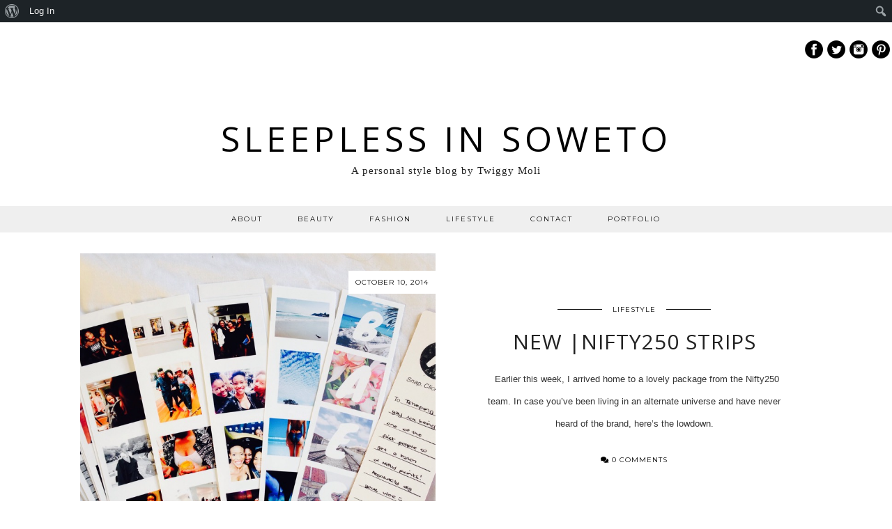

--- FILE ---
content_type: text/html; charset=UTF-8
request_url: https://sleeplessinsoweto.co.za/tag/prints/
body_size: 58897
content:
<!DOCTYPE html>
<html dir="ltr" lang="en-US"
	prefix="og: https://ogp.me/ns#" >
<head>
	<meta charset="UTF-8">
	<meta name="viewport" content="width=device-width, initial-scale=1.0, maximum-scale=1.0, user-scalable=no">	<title>prints | Sleepless In Soweto</title>

		<!-- All in One SEO 4.3.9 - aioseo.com -->
		<meta name="robots" content="max-image-preview:large" />
		<link rel="canonical" href="https://sleeplessinsoweto.co.za/tag/prints/" />
		<meta name="generator" content="All in One SEO (AIOSEO) 4.3.9" />
		<script type="application/ld+json" class="aioseo-schema">
			{"@context":"https:\/\/schema.org","@graph":[{"@type":"BreadcrumbList","@id":"https:\/\/sleeplessinsoweto.co.za\/tag\/prints\/#breadcrumblist","itemListElement":[{"@type":"ListItem","@id":"https:\/\/sleeplessinsoweto.co.za\/#listItem","position":1,"item":{"@type":"WebPage","@id":"https:\/\/sleeplessinsoweto.co.za\/","name":"Home","description":"A personal style blog by Twiggy Moli","url":"https:\/\/sleeplessinsoweto.co.za\/"},"nextItem":"https:\/\/sleeplessinsoweto.co.za\/tag\/prints\/#listItem"},{"@type":"ListItem","@id":"https:\/\/sleeplessinsoweto.co.za\/tag\/prints\/#listItem","position":2,"item":{"@type":"WebPage","@id":"https:\/\/sleeplessinsoweto.co.za\/tag\/prints\/","name":"prints","url":"https:\/\/sleeplessinsoweto.co.za\/tag\/prints\/"},"previousItem":"https:\/\/sleeplessinsoweto.co.za\/#listItem"}]},{"@type":"CollectionPage","@id":"https:\/\/sleeplessinsoweto.co.za\/tag\/prints\/#collectionpage","url":"https:\/\/sleeplessinsoweto.co.za\/tag\/prints\/","name":"prints | Sleepless In Soweto","inLanguage":"en-US","isPartOf":{"@id":"https:\/\/sleeplessinsoweto.co.za\/#website"},"breadcrumb":{"@id":"https:\/\/sleeplessinsoweto.co.za\/tag\/prints\/#breadcrumblist"}},{"@type":"Organization","@id":"https:\/\/sleeplessinsoweto.co.za\/#organization","name":"Sleepless In Soweto","url":"https:\/\/sleeplessinsoweto.co.za\/"},{"@type":"WebSite","@id":"https:\/\/sleeplessinsoweto.co.za\/#website","url":"https:\/\/sleeplessinsoweto.co.za\/","name":"Sleepless In Soweto","description":"A personal style blog by Twiggy Moli","inLanguage":"en-US","publisher":{"@id":"https:\/\/sleeplessinsoweto.co.za\/#organization"}}]}
		</script>
		<!-- All in One SEO -->

<link rel='dns-prefetch' href='//cdnjs.cloudflare.com' />
<link rel='dns-prefetch' href='//stats.wp.com' />
<link rel='dns-prefetch' href='//fonts.googleapis.com' />
<link rel='dns-prefetch' href='//pipdigz.co.uk' />
<link rel='dns-prefetch' href='//maxcdn.bootstrapcdn.com' />
<link rel='dns-prefetch' href='//use.fontawesome.com' />
<link rel='dns-prefetch' href='//v0.wordpress.com' />
<link rel="alternate" type="application/rss+xml" title="Sleepless In Soweto &raquo; Feed" href="https://sleeplessinsoweto.co.za/feed/" />
<link rel="alternate" type="application/rss+xml" title="Sleepless In Soweto &raquo; Comments Feed" href="https://sleeplessinsoweto.co.za/comments/feed/" />
<link rel="alternate" type="application/rss+xml" title="Sleepless In Soweto &raquo; prints Tag Feed" href="https://sleeplessinsoweto.co.za/tag/prints/feed/" />
		<!-- This site uses the Google Analytics by MonsterInsights plugin v8.16 - Using Analytics tracking - https://www.monsterinsights.com/ -->
							<script src="//www.googletagmanager.com/gtag/js?id=UA-55396606-1"  data-cfasync="false" data-wpfc-render="false" type="text/javascript" async></script>
			<script data-cfasync="false" data-wpfc-render="false" type="text/javascript">
				var mi_version = '8.16';
				var mi_track_user = true;
				var mi_no_track_reason = '';
				
								var disableStrs = [
															'ga-disable-UA-55396606-1',
									];

				/* Function to detect opted out users */
				function __gtagTrackerIsOptedOut() {
					for (var index = 0; index < disableStrs.length; index++) {
						if (document.cookie.indexOf(disableStrs[index] + '=true') > -1) {
							return true;
						}
					}

					return false;
				}

				/* Disable tracking if the opt-out cookie exists. */
				if (__gtagTrackerIsOptedOut()) {
					for (var index = 0; index < disableStrs.length; index++) {
						window[disableStrs[index]] = true;
					}
				}

				/* Opt-out function */
				function __gtagTrackerOptout() {
					for (var index = 0; index < disableStrs.length; index++) {
						document.cookie = disableStrs[index] + '=true; expires=Thu, 31 Dec 2099 23:59:59 UTC; path=/';
						window[disableStrs[index]] = true;
					}
				}

				if ('undefined' === typeof gaOptout) {
					function gaOptout() {
						__gtagTrackerOptout();
					}
				}
								window.dataLayer = window.dataLayer || [];

				window.MonsterInsightsDualTracker = {
					helpers: {},
					trackers: {},
				};
				if (mi_track_user) {
					function __gtagDataLayer() {
						dataLayer.push(arguments);
					}

					function __gtagTracker(type, name, parameters) {
						if (!parameters) {
							parameters = {};
						}

						if (parameters.send_to) {
							__gtagDataLayer.apply(null, arguments);
							return;
						}

						if (type === 'event') {
							
														parameters.send_to = monsterinsights_frontend.ua;
							__gtagDataLayer(type, name, parameters);
													} else {
							__gtagDataLayer.apply(null, arguments);
						}
					}

					__gtagTracker('js', new Date());
					__gtagTracker('set', {
						'developer_id.dZGIzZG': true,
											});
															__gtagTracker('config', 'UA-55396606-1', {"forceSSL":"true","anonymize_ip":"true"} );
										window.gtag = __gtagTracker;										(function () {
						/* https://developers.google.com/analytics/devguides/collection/analyticsjs/ */
						/* ga and __gaTracker compatibility shim. */
						var noopfn = function () {
							return null;
						};
						var newtracker = function () {
							return new Tracker();
						};
						var Tracker = function () {
							return null;
						};
						var p = Tracker.prototype;
						p.get = noopfn;
						p.set = noopfn;
						p.send = function () {
							var args = Array.prototype.slice.call(arguments);
							args.unshift('send');
							__gaTracker.apply(null, args);
						};
						var __gaTracker = function () {
							var len = arguments.length;
							if (len === 0) {
								return;
							}
							var f = arguments[len - 1];
							if (typeof f !== 'object' || f === null || typeof f.hitCallback !== 'function') {
								if ('send' === arguments[0]) {
									var hitConverted, hitObject = false, action;
									if ('event' === arguments[1]) {
										if ('undefined' !== typeof arguments[3]) {
											hitObject = {
												'eventAction': arguments[3],
												'eventCategory': arguments[2],
												'eventLabel': arguments[4],
												'value': arguments[5] ? arguments[5] : 1,
											}
										}
									}
									if ('pageview' === arguments[1]) {
										if ('undefined' !== typeof arguments[2]) {
											hitObject = {
												'eventAction': 'page_view',
												'page_path': arguments[2],
											}
										}
									}
									if (typeof arguments[2] === 'object') {
										hitObject = arguments[2];
									}
									if (typeof arguments[5] === 'object') {
										Object.assign(hitObject, arguments[5]);
									}
									if ('undefined' !== typeof arguments[1].hitType) {
										hitObject = arguments[1];
										if ('pageview' === hitObject.hitType) {
											hitObject.eventAction = 'page_view';
										}
									}
									if (hitObject) {
										action = 'timing' === arguments[1].hitType ? 'timing_complete' : hitObject.eventAction;
										hitConverted = mapArgs(hitObject);
										__gtagTracker('event', action, hitConverted);
									}
								}
								return;
							}

							function mapArgs(args) {
								var arg, hit = {};
								var gaMap = {
									'eventCategory': 'event_category',
									'eventAction': 'event_action',
									'eventLabel': 'event_label',
									'eventValue': 'event_value',
									'nonInteraction': 'non_interaction',
									'timingCategory': 'event_category',
									'timingVar': 'name',
									'timingValue': 'value',
									'timingLabel': 'event_label',
									'page': 'page_path',
									'location': 'page_location',
									'title': 'page_title',
								};
								for (arg in args) {
																		if (!(!args.hasOwnProperty(arg) || !gaMap.hasOwnProperty(arg))) {
										hit[gaMap[arg]] = args[arg];
									} else {
										hit[arg] = args[arg];
									}
								}
								return hit;
							}

							try {
								f.hitCallback();
							} catch (ex) {
							}
						};
						__gaTracker.create = newtracker;
						__gaTracker.getByName = newtracker;
						__gaTracker.getAll = function () {
							return [];
						};
						__gaTracker.remove = noopfn;
						__gaTracker.loaded = true;
						window['__gaTracker'] = __gaTracker;
					})();
									} else {
										console.log("");
					(function () {
						function __gtagTracker() {
							return null;
						}

						window['__gtagTracker'] = __gtagTracker;
						window['gtag'] = __gtagTracker;
					})();
									}
			</script>
				<!-- / Google Analytics by MonsterInsights -->
		<script type="text/javascript">
/* <![CDATA[ */
window._wpemojiSettings = {"baseUrl":"https:\/\/s.w.org\/images\/core\/emoji\/15.0.3\/72x72\/","ext":".png","svgUrl":"https:\/\/s.w.org\/images\/core\/emoji\/15.0.3\/svg\/","svgExt":".svg","source":{"concatemoji":"https:\/\/sleeplessinsoweto.co.za\/wp-includes\/js\/wp-emoji-release.min.js?ver=6.5.7"}};
/*! This file is auto-generated */
!function(i,n){var o,s,e;function c(e){try{var t={supportTests:e,timestamp:(new Date).valueOf()};sessionStorage.setItem(o,JSON.stringify(t))}catch(e){}}function p(e,t,n){e.clearRect(0,0,e.canvas.width,e.canvas.height),e.fillText(t,0,0);var t=new Uint32Array(e.getImageData(0,0,e.canvas.width,e.canvas.height).data),r=(e.clearRect(0,0,e.canvas.width,e.canvas.height),e.fillText(n,0,0),new Uint32Array(e.getImageData(0,0,e.canvas.width,e.canvas.height).data));return t.every(function(e,t){return e===r[t]})}function u(e,t,n){switch(t){case"flag":return n(e,"\ud83c\udff3\ufe0f\u200d\u26a7\ufe0f","\ud83c\udff3\ufe0f\u200b\u26a7\ufe0f")?!1:!n(e,"\ud83c\uddfa\ud83c\uddf3","\ud83c\uddfa\u200b\ud83c\uddf3")&&!n(e,"\ud83c\udff4\udb40\udc67\udb40\udc62\udb40\udc65\udb40\udc6e\udb40\udc67\udb40\udc7f","\ud83c\udff4\u200b\udb40\udc67\u200b\udb40\udc62\u200b\udb40\udc65\u200b\udb40\udc6e\u200b\udb40\udc67\u200b\udb40\udc7f");case"emoji":return!n(e,"\ud83d\udc26\u200d\u2b1b","\ud83d\udc26\u200b\u2b1b")}return!1}function f(e,t,n){var r="undefined"!=typeof WorkerGlobalScope&&self instanceof WorkerGlobalScope?new OffscreenCanvas(300,150):i.createElement("canvas"),a=r.getContext("2d",{willReadFrequently:!0}),o=(a.textBaseline="top",a.font="600 32px Arial",{});return e.forEach(function(e){o[e]=t(a,e,n)}),o}function t(e){var t=i.createElement("script");t.src=e,t.defer=!0,i.head.appendChild(t)}"undefined"!=typeof Promise&&(o="wpEmojiSettingsSupports",s=["flag","emoji"],n.supports={everything:!0,everythingExceptFlag:!0},e=new Promise(function(e){i.addEventListener("DOMContentLoaded",e,{once:!0})}),new Promise(function(t){var n=function(){try{var e=JSON.parse(sessionStorage.getItem(o));if("object"==typeof e&&"number"==typeof e.timestamp&&(new Date).valueOf()<e.timestamp+604800&&"object"==typeof e.supportTests)return e.supportTests}catch(e){}return null}();if(!n){if("undefined"!=typeof Worker&&"undefined"!=typeof OffscreenCanvas&&"undefined"!=typeof URL&&URL.createObjectURL&&"undefined"!=typeof Blob)try{var e="postMessage("+f.toString()+"("+[JSON.stringify(s),u.toString(),p.toString()].join(",")+"));",r=new Blob([e],{type:"text/javascript"}),a=new Worker(URL.createObjectURL(r),{name:"wpTestEmojiSupports"});return void(a.onmessage=function(e){c(n=e.data),a.terminate(),t(n)})}catch(e){}c(n=f(s,u,p))}t(n)}).then(function(e){for(var t in e)n.supports[t]=e[t],n.supports.everything=n.supports.everything&&n.supports[t],"flag"!==t&&(n.supports.everythingExceptFlag=n.supports.everythingExceptFlag&&n.supports[t]);n.supports.everythingExceptFlag=n.supports.everythingExceptFlag&&!n.supports.flag,n.DOMReady=!1,n.readyCallback=function(){n.DOMReady=!0}}).then(function(){return e}).then(function(){var e;n.supports.everything||(n.readyCallback(),(e=n.source||{}).concatemoji?t(e.concatemoji):e.wpemoji&&e.twemoji&&(t(e.twemoji),t(e.wpemoji)))}))}((window,document),window._wpemojiSettings);
/* ]]> */
</script>
<link rel='stylesheet' id='dashicons-css' href='https://sleeplessinsoweto.co.za/wp-includes/css/dashicons.min.css?ver=6.5.7' type='text/css' media='all' />
<link rel='stylesheet' id='admin-bar-css' href='https://sleeplessinsoweto.co.za/wp-includes/css/admin-bar.min.css?ver=6.5.7' type='text/css' media='all' />
<style id='admin-bar-inline-css' type='text/css'>

		@media screen { html { margin-top: 32px !important; } }
		@media screen and ( max-width: 782px ) { html { margin-top: 46px !important; } }
	
@media print { #wpadminbar { display:none; } }

			.admin-bar {
				position: inherit !important;
				top: auto !important;
			}
			.admin-bar .goog-te-banner-frame {
				top: 32px !important
			}
			@media screen and (max-width: 782px) {
				.admin-bar .goog-te-banner-frame {
					top: 46px !important;
				}
			}
			@media screen and (max-width: 480px) {
				.admin-bar .goog-te-banner-frame {
					position: absolute;
				}
			}
		
</style>
<link rel='stylesheet' id='sbi_styles-css' href='https://sleeplessinsoweto.co.za/wp-content/plugins/instagram-feed/css/sbi-styles.min.css?ver=6.1.5' type='text/css' media='all' />
<style id='wp-emoji-styles-inline-css' type='text/css'>

	img.wp-smiley, img.emoji {
		display: inline !important;
		border: none !important;
		box-shadow: none !important;
		height: 1em !important;
		width: 1em !important;
		margin: 0 0.07em !important;
		vertical-align: -0.1em !important;
		background: none !important;
		padding: 0 !important;
	}
</style>
<link rel='stylesheet' id='wp-block-library-css' href='https://sleeplessinsoweto.co.za/wp-includes/css/dist/block-library/style.min.css?ver=6.5.7' type='text/css' media='all' />
<style id='wp-block-library-inline-css' type='text/css'>
.has-text-align-justify{text-align:justify;}
</style>
<link rel='stylesheet' id='bp-login-form-block-css' href='https://sleeplessinsoweto.co.za/wp-content/plugins/buddypress/bp-core/css/blocks/login-form.min.css?ver=11.2.0' type='text/css' media='all' />
<link rel='stylesheet' id='bp-member-block-css' href='https://sleeplessinsoweto.co.za/wp-content/plugins/buddypress/bp-members/css/blocks/member.min.css?ver=11.2.0' type='text/css' media='all' />
<link rel='stylesheet' id='bp-members-block-css' href='https://sleeplessinsoweto.co.za/wp-content/plugins/buddypress/bp-members/css/blocks/members.min.css?ver=11.2.0' type='text/css' media='all' />
<link rel='stylesheet' id='bp-dynamic-members-block-css' href='https://sleeplessinsoweto.co.za/wp-content/plugins/buddypress/bp-members/css/blocks/dynamic-members.min.css?ver=11.2.0' type='text/css' media='all' />
<link rel='stylesheet' id='bp-latest-activities-block-css' href='https://sleeplessinsoweto.co.za/wp-content/plugins/buddypress/bp-activity/css/blocks/latest-activities.min.css?ver=11.2.0' type='text/css' media='all' />
<link rel='stylesheet' id='jetpack-videopress-video-block-view-css' href='https://sleeplessinsoweto.co.za/wp-content/plugins/jetpack/jetpack_vendor/automattic/jetpack-videopress/build/block-editor/blocks/video/view.css?minify=false&#038;ver=34ae973733627b74a14e' type='text/css' media='all' />
<link rel='stylesheet' id='mediaelement-css' href='https://sleeplessinsoweto.co.za/wp-includes/js/mediaelement/mediaelementplayer-legacy.min.css?ver=4.2.17' type='text/css' media='all' />
<link rel='stylesheet' id='wp-mediaelement-css' href='https://sleeplessinsoweto.co.za/wp-includes/js/mediaelement/wp-mediaelement.min.css?ver=6.5.7' type='text/css' media='all' />
<style id='classic-theme-styles-inline-css' type='text/css'>
/*! This file is auto-generated */
.wp-block-button__link{color:#fff;background-color:#32373c;border-radius:9999px;box-shadow:none;text-decoration:none;padding:calc(.667em + 2px) calc(1.333em + 2px);font-size:1.125em}.wp-block-file__button{background:#32373c;color:#fff;text-decoration:none}
</style>
<style id='global-styles-inline-css' type='text/css'>
body{--wp--preset--color--black: #000000;--wp--preset--color--cyan-bluish-gray: #abb8c3;--wp--preset--color--white: #ffffff;--wp--preset--color--pale-pink: #f78da7;--wp--preset--color--vivid-red: #cf2e2e;--wp--preset--color--luminous-vivid-orange: #ff6900;--wp--preset--color--luminous-vivid-amber: #fcb900;--wp--preset--color--light-green-cyan: #7bdcb5;--wp--preset--color--vivid-green-cyan: #00d084;--wp--preset--color--pale-cyan-blue: #8ed1fc;--wp--preset--color--vivid-cyan-blue: #0693e3;--wp--preset--color--vivid-purple: #9b51e0;--wp--preset--gradient--vivid-cyan-blue-to-vivid-purple: linear-gradient(135deg,rgba(6,147,227,1) 0%,rgb(155,81,224) 100%);--wp--preset--gradient--light-green-cyan-to-vivid-green-cyan: linear-gradient(135deg,rgb(122,220,180) 0%,rgb(0,208,130) 100%);--wp--preset--gradient--luminous-vivid-amber-to-luminous-vivid-orange: linear-gradient(135deg,rgba(252,185,0,1) 0%,rgba(255,105,0,1) 100%);--wp--preset--gradient--luminous-vivid-orange-to-vivid-red: linear-gradient(135deg,rgba(255,105,0,1) 0%,rgb(207,46,46) 100%);--wp--preset--gradient--very-light-gray-to-cyan-bluish-gray: linear-gradient(135deg,rgb(238,238,238) 0%,rgb(169,184,195) 100%);--wp--preset--gradient--cool-to-warm-spectrum: linear-gradient(135deg,rgb(74,234,220) 0%,rgb(151,120,209) 20%,rgb(207,42,186) 40%,rgb(238,44,130) 60%,rgb(251,105,98) 80%,rgb(254,248,76) 100%);--wp--preset--gradient--blush-light-purple: linear-gradient(135deg,rgb(255,206,236) 0%,rgb(152,150,240) 100%);--wp--preset--gradient--blush-bordeaux: linear-gradient(135deg,rgb(254,205,165) 0%,rgb(254,45,45) 50%,rgb(107,0,62) 100%);--wp--preset--gradient--luminous-dusk: linear-gradient(135deg,rgb(255,203,112) 0%,rgb(199,81,192) 50%,rgb(65,88,208) 100%);--wp--preset--gradient--pale-ocean: linear-gradient(135deg,rgb(255,245,203) 0%,rgb(182,227,212) 50%,rgb(51,167,181) 100%);--wp--preset--gradient--electric-grass: linear-gradient(135deg,rgb(202,248,128) 0%,rgb(113,206,126) 100%);--wp--preset--gradient--midnight: linear-gradient(135deg,rgb(2,3,129) 0%,rgb(40,116,252) 100%);--wp--preset--font-size--small: 13px;--wp--preset--font-size--medium: 20px;--wp--preset--font-size--large: 36px;--wp--preset--font-size--x-large: 42px;--wp--preset--spacing--20: 0.44rem;--wp--preset--spacing--30: 0.67rem;--wp--preset--spacing--40: 1rem;--wp--preset--spacing--50: 1.5rem;--wp--preset--spacing--60: 2.25rem;--wp--preset--spacing--70: 3.38rem;--wp--preset--spacing--80: 5.06rem;--wp--preset--shadow--natural: 6px 6px 9px rgba(0, 0, 0, 0.2);--wp--preset--shadow--deep: 12px 12px 50px rgba(0, 0, 0, 0.4);--wp--preset--shadow--sharp: 6px 6px 0px rgba(0, 0, 0, 0.2);--wp--preset--shadow--outlined: 6px 6px 0px -3px rgba(255, 255, 255, 1), 6px 6px rgba(0, 0, 0, 1);--wp--preset--shadow--crisp: 6px 6px 0px rgba(0, 0, 0, 1);}:where(.is-layout-flex){gap: 0.5em;}:where(.is-layout-grid){gap: 0.5em;}body .is-layout-flex{display: flex;}body .is-layout-flex{flex-wrap: wrap;align-items: center;}body .is-layout-flex > *{margin: 0;}body .is-layout-grid{display: grid;}body .is-layout-grid > *{margin: 0;}:where(.wp-block-columns.is-layout-flex){gap: 2em;}:where(.wp-block-columns.is-layout-grid){gap: 2em;}:where(.wp-block-post-template.is-layout-flex){gap: 1.25em;}:where(.wp-block-post-template.is-layout-grid){gap: 1.25em;}.has-black-color{color: var(--wp--preset--color--black) !important;}.has-cyan-bluish-gray-color{color: var(--wp--preset--color--cyan-bluish-gray) !important;}.has-white-color{color: var(--wp--preset--color--white) !important;}.has-pale-pink-color{color: var(--wp--preset--color--pale-pink) !important;}.has-vivid-red-color{color: var(--wp--preset--color--vivid-red) !important;}.has-luminous-vivid-orange-color{color: var(--wp--preset--color--luminous-vivid-orange) !important;}.has-luminous-vivid-amber-color{color: var(--wp--preset--color--luminous-vivid-amber) !important;}.has-light-green-cyan-color{color: var(--wp--preset--color--light-green-cyan) !important;}.has-vivid-green-cyan-color{color: var(--wp--preset--color--vivid-green-cyan) !important;}.has-pale-cyan-blue-color{color: var(--wp--preset--color--pale-cyan-blue) !important;}.has-vivid-cyan-blue-color{color: var(--wp--preset--color--vivid-cyan-blue) !important;}.has-vivid-purple-color{color: var(--wp--preset--color--vivid-purple) !important;}.has-black-background-color{background-color: var(--wp--preset--color--black) !important;}.has-cyan-bluish-gray-background-color{background-color: var(--wp--preset--color--cyan-bluish-gray) !important;}.has-white-background-color{background-color: var(--wp--preset--color--white) !important;}.has-pale-pink-background-color{background-color: var(--wp--preset--color--pale-pink) !important;}.has-vivid-red-background-color{background-color: var(--wp--preset--color--vivid-red) !important;}.has-luminous-vivid-orange-background-color{background-color: var(--wp--preset--color--luminous-vivid-orange) !important;}.has-luminous-vivid-amber-background-color{background-color: var(--wp--preset--color--luminous-vivid-amber) !important;}.has-light-green-cyan-background-color{background-color: var(--wp--preset--color--light-green-cyan) !important;}.has-vivid-green-cyan-background-color{background-color: var(--wp--preset--color--vivid-green-cyan) !important;}.has-pale-cyan-blue-background-color{background-color: var(--wp--preset--color--pale-cyan-blue) !important;}.has-vivid-cyan-blue-background-color{background-color: var(--wp--preset--color--vivid-cyan-blue) !important;}.has-vivid-purple-background-color{background-color: var(--wp--preset--color--vivid-purple) !important;}.has-black-border-color{border-color: var(--wp--preset--color--black) !important;}.has-cyan-bluish-gray-border-color{border-color: var(--wp--preset--color--cyan-bluish-gray) !important;}.has-white-border-color{border-color: var(--wp--preset--color--white) !important;}.has-pale-pink-border-color{border-color: var(--wp--preset--color--pale-pink) !important;}.has-vivid-red-border-color{border-color: var(--wp--preset--color--vivid-red) !important;}.has-luminous-vivid-orange-border-color{border-color: var(--wp--preset--color--luminous-vivid-orange) !important;}.has-luminous-vivid-amber-border-color{border-color: var(--wp--preset--color--luminous-vivid-amber) !important;}.has-light-green-cyan-border-color{border-color: var(--wp--preset--color--light-green-cyan) !important;}.has-vivid-green-cyan-border-color{border-color: var(--wp--preset--color--vivid-green-cyan) !important;}.has-pale-cyan-blue-border-color{border-color: var(--wp--preset--color--pale-cyan-blue) !important;}.has-vivid-cyan-blue-border-color{border-color: var(--wp--preset--color--vivid-cyan-blue) !important;}.has-vivid-purple-border-color{border-color: var(--wp--preset--color--vivid-purple) !important;}.has-vivid-cyan-blue-to-vivid-purple-gradient-background{background: var(--wp--preset--gradient--vivid-cyan-blue-to-vivid-purple) !important;}.has-light-green-cyan-to-vivid-green-cyan-gradient-background{background: var(--wp--preset--gradient--light-green-cyan-to-vivid-green-cyan) !important;}.has-luminous-vivid-amber-to-luminous-vivid-orange-gradient-background{background: var(--wp--preset--gradient--luminous-vivid-amber-to-luminous-vivid-orange) !important;}.has-luminous-vivid-orange-to-vivid-red-gradient-background{background: var(--wp--preset--gradient--luminous-vivid-orange-to-vivid-red) !important;}.has-very-light-gray-to-cyan-bluish-gray-gradient-background{background: var(--wp--preset--gradient--very-light-gray-to-cyan-bluish-gray) !important;}.has-cool-to-warm-spectrum-gradient-background{background: var(--wp--preset--gradient--cool-to-warm-spectrum) !important;}.has-blush-light-purple-gradient-background{background: var(--wp--preset--gradient--blush-light-purple) !important;}.has-blush-bordeaux-gradient-background{background: var(--wp--preset--gradient--blush-bordeaux) !important;}.has-luminous-dusk-gradient-background{background: var(--wp--preset--gradient--luminous-dusk) !important;}.has-pale-ocean-gradient-background{background: var(--wp--preset--gradient--pale-ocean) !important;}.has-electric-grass-gradient-background{background: var(--wp--preset--gradient--electric-grass) !important;}.has-midnight-gradient-background{background: var(--wp--preset--gradient--midnight) !important;}.has-small-font-size{font-size: var(--wp--preset--font-size--small) !important;}.has-medium-font-size{font-size: var(--wp--preset--font-size--medium) !important;}.has-large-font-size{font-size: var(--wp--preset--font-size--large) !important;}.has-x-large-font-size{font-size: var(--wp--preset--font-size--x-large) !important;}
.wp-block-navigation a:where(:not(.wp-element-button)){color: inherit;}
:where(.wp-block-post-template.is-layout-flex){gap: 1.25em;}:where(.wp-block-post-template.is-layout-grid){gap: 1.25em;}
:where(.wp-block-columns.is-layout-flex){gap: 2em;}:where(.wp-block-columns.is-layout-grid){gap: 2em;}
.wp-block-pullquote{font-size: 1.5em;line-height: 1.6;}
</style>
<link rel='stylesheet' id='bp-admin-bar-css' href='https://sleeplessinsoweto.co.za/wp-content/plugins/buddypress/bp-core/css/admin-bar.min.css?ver=11.2.0' type='text/css' media='all' />
<link rel='stylesheet' id='bp-legacy-css-css' href='https://sleeplessinsoweto.co.za/wp-content/plugins/buddypress/bp-templates/bp-legacy/css/buddypress.min.css?ver=11.2.0' type='text/css' media='screen' />
<link rel='stylesheet' id='ctf_styles-css' href='https://sleeplessinsoweto.co.za/wp-content/plugins/custom-twitter-feeds/css/ctf-styles.min.css?ver=2.1.1' type='text/css' media='all' />
<link rel='stylesheet' id='eic_public-css' href='https://sleeplessinsoweto.co.za/wp-content/plugins/easy-image-collage/css/public.css?ver=1.13.4' type='text/css' media='screen' />
<link rel='stylesheet' id='round_social_media_buttons_styles-css' href='https://sleeplessinsoweto.co.za/wp-content/plugins/round-social-media-buttons/round_social_media_buttons.css?ver=6.5.7' type='text/css' media='all' />
<link rel='stylesheet' id='uaf_client_css-css' href='https://sleeplessinsoweto.co.za/wp-content/uploads/useanyfont/uaf.css?ver=1675254801' type='text/css' media='all' />
<link rel='stylesheet' id='pipdig-style-css' href='https://sleeplessinsoweto.co.za/wp-content/themes/pipdig-equinox/style.css?ver=1518161441' type='text/css' media='all' />
<link rel='stylesheet' id='pipdig-responsive-css' href='https://sleeplessinsoweto.co.za/wp-content/themes/pipdig-equinox/css/responsive.css?ver=1518161445' type='text/css' media='all' />
<link rel='stylesheet' id='pipdig-fonts-css' href='https://fonts.googleapis.com/css?family=Montserrat|EB+Garamond|Open+Sans&#038;subset=latin,latin-ext,cyrillic' type='text/css' media='all' />
<link rel='stylesheet' id='pipdig-josefin-sans-css' href='https://pipdigz.co.uk/fonts/josefin_sans/style.css' type='text/css' media='all' />
<link rel='stylesheet' id='cff-css' href='https://sleeplessinsoweto.co.za/wp-content/plugins/custom-facebook-feed/assets/css/cff-style.min.css?ver=4.1.8' type='text/css' media='all' />
<link rel='stylesheet' id='sb-font-awesome-css' href='https://maxcdn.bootstrapcdn.com/font-awesome/4.7.0/css/font-awesome.min.css?ver=6.5.7' type='text/css' media='all' />
<link rel='stylesheet' id='bfa-font-awesome-css' href='https://use.fontawesome.com/releases/v5.15.4/css/all.css?ver=2.0.3' type='text/css' media='all' />
<link rel='stylesheet' id='bfa-font-awesome-v4-shim-css' href='https://use.fontawesome.com/releases/v5.15.4/css/v4-shims.css?ver=2.0.3' type='text/css' media='all' />
<style id='bfa-font-awesome-v4-shim-inline-css' type='text/css'>

			@font-face {
				font-family: 'FontAwesome';
				src: url('https://use.fontawesome.com/releases/v5.15.4/webfonts/fa-brands-400.eot'),
				url('https://use.fontawesome.com/releases/v5.15.4/webfonts/fa-brands-400.eot?#iefix') format('embedded-opentype'),
				url('https://use.fontawesome.com/releases/v5.15.4/webfonts/fa-brands-400.woff2') format('woff2'),
				url('https://use.fontawesome.com/releases/v5.15.4/webfonts/fa-brands-400.woff') format('woff'),
				url('https://use.fontawesome.com/releases/v5.15.4/webfonts/fa-brands-400.ttf') format('truetype'),
				url('https://use.fontawesome.com/releases/v5.15.4/webfonts/fa-brands-400.svg#fontawesome') format('svg');
			}

			@font-face {
				font-family: 'FontAwesome';
				src: url('https://use.fontawesome.com/releases/v5.15.4/webfonts/fa-solid-900.eot'),
				url('https://use.fontawesome.com/releases/v5.15.4/webfonts/fa-solid-900.eot?#iefix') format('embedded-opentype'),
				url('https://use.fontawesome.com/releases/v5.15.4/webfonts/fa-solid-900.woff2') format('woff2'),
				url('https://use.fontawesome.com/releases/v5.15.4/webfonts/fa-solid-900.woff') format('woff'),
				url('https://use.fontawesome.com/releases/v5.15.4/webfonts/fa-solid-900.ttf') format('truetype'),
				url('https://use.fontawesome.com/releases/v5.15.4/webfonts/fa-solid-900.svg#fontawesome') format('svg');
			}

			@font-face {
				font-family: 'FontAwesome';
				src: url('https://use.fontawesome.com/releases/v5.15.4/webfonts/fa-regular-400.eot'),
				url('https://use.fontawesome.com/releases/v5.15.4/webfonts/fa-regular-400.eot?#iefix') format('embedded-opentype'),
				url('https://use.fontawesome.com/releases/v5.15.4/webfonts/fa-regular-400.woff2') format('woff2'),
				url('https://use.fontawesome.com/releases/v5.15.4/webfonts/fa-regular-400.woff') format('woff'),
				url('https://use.fontawesome.com/releases/v5.15.4/webfonts/fa-regular-400.ttf') format('truetype'),
				url('https://use.fontawesome.com/releases/v5.15.4/webfonts/fa-regular-400.svg#fontawesome') format('svg');
				unicode-range: U+F004-F005,U+F007,U+F017,U+F022,U+F024,U+F02E,U+F03E,U+F044,U+F057-F059,U+F06E,U+F070,U+F075,U+F07B-F07C,U+F080,U+F086,U+F089,U+F094,U+F09D,U+F0A0,U+F0A4-F0A7,U+F0C5,U+F0C7-F0C8,U+F0E0,U+F0EB,U+F0F3,U+F0F8,U+F0FE,U+F111,U+F118-F11A,U+F11C,U+F133,U+F144,U+F146,U+F14A,U+F14D-F14E,U+F150-F152,U+F15B-F15C,U+F164-F165,U+F185-F186,U+F191-F192,U+F1AD,U+F1C1-F1C9,U+F1CD,U+F1D8,U+F1E3,U+F1EA,U+F1F6,U+F1F9,U+F20A,U+F247-F249,U+F24D,U+F254-F25B,U+F25D,U+F267,U+F271-F274,U+F279,U+F28B,U+F28D,U+F2B5-F2B6,U+F2B9,U+F2BB,U+F2BD,U+F2C1-F2C2,U+F2D0,U+F2D2,U+F2DC,U+F2ED,U+F328,U+F358-F35B,U+F3A5,U+F3D1,U+F410,U+F4AD;
			}
		
</style>
<link rel='stylesheet' id='jetpack_css-css' href='https://sleeplessinsoweto.co.za/wp-content/plugins/jetpack/css/jetpack.css?ver=12.2.2' type='text/css' media='all' />
<link rel='stylesheet' id='googleWebFonts-css' href='//fonts.googleapis.com/css?family=Bubbler+One:400|Codystar:300,400|Dorsa:400&subset=latin-ext,latin&ver=2' type='text/css' media='all' />
<script type="text/javascript" src="https://sleeplessinsoweto.co.za/wp-content/plugins/google-analytics-for-wordpress/assets/js/frontend-gtag.min.js?ver=8.16" id="monsterinsights-frontend-script-js"></script>
<script data-cfasync="false" data-wpfc-render="false" type="text/javascript" id='monsterinsights-frontend-script-js-extra'>/* <![CDATA[ */
var monsterinsights_frontend = {"js_events_tracking":"true","download_extensions":"doc,pdf,ppt,zip,xls,docx,pptx,xlsx","inbound_paths":"[]","home_url":"https:\/\/sleeplessinsoweto.co.za","hash_tracking":"false","ua":"UA-55396606-1","v4_id":""};/* ]]> */
</script>
<script type="text/javascript" src="https://sleeplessinsoweto.co.za/wp-includes/js/jquery/jquery.min.js?ver=3.7.1" id="jquery-core-js"></script>
<script type="text/javascript" src="https://sleeplessinsoweto.co.za/wp-includes/js/jquery/jquery-migrate.min.js?ver=3.4.1" id="jquery-migrate-js"></script>
<script type="text/javascript" id="bp-confirm-js-extra">
/* <![CDATA[ */
var BP_Confirm = {"are_you_sure":"Are you sure?"};
/* ]]> */
</script>
<script type="text/javascript" src="https://sleeplessinsoweto.co.za/wp-content/plugins/buddypress/bp-core/js/confirm.min.js?ver=11.2.0" id="bp-confirm-js"></script>
<script type="text/javascript" src="https://sleeplessinsoweto.co.za/wp-content/plugins/buddypress/bp-core/js/widget-members.min.js?ver=11.2.0" id="bp-widget-members-js"></script>
<script type="text/javascript" src="https://sleeplessinsoweto.co.za/wp-content/plugins/buddypress/bp-core/js/jquery-query.min.js?ver=11.2.0" id="bp-jquery-query-js"></script>
<script type="text/javascript" src="https://sleeplessinsoweto.co.za/wp-content/plugins/buddypress/bp-core/js/vendor/jquery-cookie.min.js?ver=11.2.0" id="bp-jquery-cookie-js"></script>
<script type="text/javascript" src="https://sleeplessinsoweto.co.za/wp-content/plugins/buddypress/bp-core/js/vendor/jquery-scroll-to.min.js?ver=11.2.0" id="bp-jquery-scroll-to-js"></script>
<script type="text/javascript" id="bp-legacy-js-js-extra">
/* <![CDATA[ */
var BP_DTheme = {"accepted":"Accepted","close":"Close","comments":"comments","leave_group_confirm":"Are you sure you want to leave this group?","mark_as_fav":"Favorite","my_favs":"My Favorites","rejected":"Rejected","remove_fav":"Remove Favorite","show_all":"Show all","show_all_comments":"Show all comments for this thread","show_x_comments":"Show all comments (%d)","unsaved_changes":"Your profile has unsaved changes. If you leave the page, the changes will be lost.","view":"View","store_filter_settings":""};
/* ]]> */
</script>
<script type="text/javascript" src="https://sleeplessinsoweto.co.za/wp-content/plugins/buddypress/bp-templates/bp-legacy/js/buddypress.min.js?ver=11.2.0" id="bp-legacy-js-js"></script>
<link rel="https://api.w.org/" href="https://sleeplessinsoweto.co.za/wp-json/" /><link rel="alternate" type="application/json" href="https://sleeplessinsoweto.co.za/wp-json/wp/v2/tags/738" /><link rel="EditURI" type="application/rsd+xml" title="RSD" href="https://sleeplessinsoweto.co.za/xmlrpc.php?rsd" />
<meta name="generator" content="WordPress 6.5.7" />

	<script type="text/javascript">var ajaxurl = 'https://sleeplessinsoweto.co.za/wp-admin/admin-ajax.php';</script>

	<link rel="preconnect" href="https://fonts.googleapis.com">
	<link rel="preconnect" href="https://fonts.gstatic.com">
	<link href='https://fonts.googleapis.com/css2?display=swap&family=League+Script' rel='stylesheet'><style type="text/css">.eic-image .eic-image-caption {bottom: 0;left: 0;right: 0;text-align: left;font-size: 12px;color: rgba(255,255,255,1);background-color: rgba(0,0,0,0.7);}</style><p style="text-align: right;"><a href="http://facebook.com/sleeplesstwiggy" target="_blank"><img class="alignnone wp-image-2488 size-full" src="http://sleeplessinsoweto.co.za/wp-content/uploads/2014/10/facebook-4-32.png" alt="facebook-4-32" width="32" height="32" /></a><a href="http://twitter.com/moliandramone" target="_blank"><img class="alignnone wp-image-2487 size-full" src="http://sleeplessinsoweto.co.za/wp-content/uploads/2014/10/twitter-4-32.png" alt="twitter-4-32" width="32" height="32" /></a><a href="http://instagram.com/moliandramone" target="_blank"><img class="alignnone wp-image-2486 size-full" src="http://sleeplessinsoweto.co.za/wp-content/uploads/2014/10/instagram-4-32-1.png" alt="instagram-4-32 (1)" width="32" height="32" /></a><a href="http://pinterest.com/twiggymoli" target="_blank"><img class="alignnone wp-image-2489 size-full" src="http://sleeplessinsoweto.co.za/wp-content/uploads/2014/10/pinterest-4-32.png" alt="pinterest-4-32" width="32" height="32" /></a></p>

<script>
  (function(i,s,o,g,r,a,m){i['GoogleAnalyticsObject']=r;i[r]=i[r]||function(){
  (i[r].q=i[r].q||[]).push(arguments)},i[r].l=1*new Date();a=s.createElement(o),
  m=s.getElementsByTagName(o)[0];a.async=1;a.src=g;m.parentNode.insertBefore(a,m)
  })(window,document,'script','//www.google-analytics.com/analytics.js','ga');

  ga('create', 'UA-55496221-1', 'auto');
  ga('require', 'displayfeatures');
  ga('send', 'pageview');

</script>	<style>img#wpstats{display:none}</style>
				<script type="text/javascript">
			var ajaxurl = 'https://sleeplessinsoweto.co.za/wp-admin/admin-ajax.php';
		</script>
    	<!--[if lt IE 9]>
<script src="https://sleeplessinsoweto.co.za/wp-content/themes/pipdig-equinox/js/ie/html5.js"></script>
<script src="https://sleeplessinsoweto.co.za/wp-content/themes/pipdig-equinox/js/ie/selectivizr.js"></script>
<![endif]-->
<!-- Cust --><style>body{font-size:18px}.site-title{font-size:50px}@media only screen and (max-width:769px){.site-title {font-size:40px;font-size:9vw}}h1,h2,h3,h4,h5,h6,.site-title,.entry-title,.page-title,.slide-h2{font-family:Open Sans}body{font-family:Georgia,serif}.show-author{display:inline}</style><!-- /Cust -->	<style id="egf-frontend-styles" type="text/css">
		p {display: block;font-family: 'Georgia', sans-serif;font-size: 13px;font-style: normal;font-weight: 400;line-height: 2.5;margin-top: 23px;margin-bottom: 25px;margin-left: 23px;} h1 {background-color: #ffffff;display: block;color: #000000;font-family: 'League Script', sans-serif;font-size: 86px;font-style: normal;font-weight: 400;letter-spacing: -1px;line-height: 0.8;text-transform: capitalize;} h2 {background-color: #ffffff;color: #000000;font-family: 'Georgia', sans-serif;font-size: 23px;font-style: normal;font-weight: 400;line-height: 0.8;} h3 {font-size: 10px;} h4 {} h5 {} h6 {} 	</style>
		</head>

<body class="bp-legacy archive tag tag-prints tag-738 admin-bar no-customize-support no-js">
		
	<header class="site-header nopin">
		<div class="clearfix container">
			<div class="site-branding">
						<div class="site-title">
					<a href="https://sleeplessinsoweto.co.za/" title="Sleepless In Soweto" rel="home">
						Sleepless In Soweto					</a>
				</div>
							<div class="site-description">A personal style blog by Twiggy Moli</div>			</div>
		</div>
	</header><!-- .site-header -->

	<div class="site-top">
				<div class="clearfix container">
			<nav id="main_menu_under_header" class="site-menu">
				<div class="clearfix menu-bar"><ul id="menu-categories" class="menu"><li id="menu-item-2195" class="menu-item menu-item-type-post_type menu-item-object-page menu-item-has-children menu-item-2195"><a href="https://sleeplessinsoweto.co.za/about-2/">ABOUT</a>
<ul class="sub-menu">
	<li id="menu-item-2192" class="menu-item menu-item-type-post_type menu-item-object-page menu-item-2192"><a href="https://sleeplessinsoweto.co.za/twiggy-moli/">TWIGGY MOLI</a></li>
</ul>
</li>
<li id="menu-item-2267" class="menu-item menu-item-type-taxonomy menu-item-object-category menu-item-has-children menu-item-2267"><a href="https://sleeplessinsoweto.co.za/category/beauty/">BEAUTY</a>
<ul class="sub-menu">
	<li id="menu-item-6209" class="menu-item menu-item-type-taxonomy menu-item-object-category menu-item-6209"><a href="https://sleeplessinsoweto.co.za/category/beauty/hair-beauty/">HAIR</a></li>
	<li id="menu-item-2273" class="menu-item menu-item-type-taxonomy menu-item-object-category menu-item-2273"><a href="https://sleeplessinsoweto.co.za/category/beauty/make-up-beauty/">MAKE-UP</a></li>
	<li id="menu-item-4778" class="menu-item menu-item-type-taxonomy menu-item-object-category menu-item-4778"><a href="https://sleeplessinsoweto.co.za/category/beauty/">SKINCARE</a></li>
</ul>
</li>
<li id="menu-item-2268" class="menu-item menu-item-type-taxonomy menu-item-object-category menu-item-has-children menu-item-2268"><a href="https://sleeplessinsoweto.co.za/category/fashion-2/">FASHION</a>
<ul class="sub-menu">
	<li id="menu-item-2275" class="menu-item menu-item-type-taxonomy menu-item-object-category menu-item-2275"><a href="https://sleeplessinsoweto.co.za/category/fashion-2/look-post/">LOOK POSTS</a></li>
	<li id="menu-item-2503" class="menu-item menu-item-type-taxonomy menu-item-object-category menu-item-2503"><a href="https://sleeplessinsoweto.co.za/category/fashion-2/events/">EVENTS</a></li>
	<li id="menu-item-2502" class="menu-item menu-item-type-taxonomy menu-item-object-category menu-item-2502"><a href="https://sleeplessinsoweto.co.za/category/fashion-2/editorials/">FEATURES</a></li>
</ul>
</li>
<li id="menu-item-2270" class="menu-item menu-item-type-taxonomy menu-item-object-category menu-item-has-children menu-item-2270"><a href="https://sleeplessinsoweto.co.za/category/lifestyle/">LIFESTYLE</a>
<ul class="sub-menu">
	<li id="menu-item-2595" class="menu-item menu-item-type-taxonomy menu-item-object-category menu-item-2595"><a href="https://sleeplessinsoweto.co.za/category/lifestyle/travel-lifestyle/">TRAVEL</a></li>
	<li id="menu-item-2269" class="menu-item menu-item-type-taxonomy menu-item-object-category menu-item-2269"><a href="https://sleeplessinsoweto.co.za/category/food/">EAT OUT</a></li>
	<li id="menu-item-2276" class="menu-item menu-item-type-taxonomy menu-item-object-category menu-item-2276"><a href="https://sleeplessinsoweto.co.za/category/lifestyle/to-do/">THINGS TO DO</a></li>
</ul>
</li>
<li id="menu-item-2194" class="menu-item menu-item-type-post_type menu-item-object-page menu-item-has-children menu-item-2194"><a href="https://sleeplessinsoweto.co.za/contact/">CONTACT</a>
<ul class="sub-menu">
	<li id="menu-item-2187" class="menu-item menu-item-type-post_type menu-item-object-page menu-item-2187"><a href="https://sleeplessinsoweto.co.za/services/">SERVICES</a></li>
</ul>
</li>
<li id="menu-item-6417" class="menu-item menu-item-type-post_type menu-item-object-post menu-item-6417"><a href="https://sleeplessinsoweto.co.za/6406-2/">PORTFOLIO</a></li>
<li class="pipdig_navbar_search"><form role="search" method="get" class="search-form" action="https://sleeplessinsoweto.co.za/">
	<div class="form-group">
		<input type="search" class="form-control" placeholder="Type some keywords..." value="" name="s">
	</div>
</form></li></ul></div>			</nav><!-- .site-menu -->
		</div>
					</div><!-- .site-top -->
	
	
	<div class="site-main">
	
		
				
			
				
				
		<div class="clearfix container">
		
						
			
	
	<div class="row">
	
			
		<div id="content" class=" content-area" role="main">
		
				
		
				
						
									
<article id="post-2530" class="clearfix post-2530 post type-post status-publish format-standard hentry category-lifestyle tag-gift-ideas tag-instagram tag-lucas-adams tag-nifty250 tag-prints tag-talya-goldberg"  itemprop="blogPost" itemscope="itemscope" itemtype="https://schema.org/BlogPosting">

	<div class="col-sm-6 post-listing">
		<a href="https://sleeplessinsoweto.co.za/new-nifty250-strips/" title="NEW |Nifty250 Strips" >
					<div class="post-listing-img nopin" style="background-image:url(http://sleeplessinsoweto.co.za/wp-content/uploads/2014/10/IMG_8066.jpg);">
						<div class="left-right-date right-date"><time datetime="2014-10" itemprop="datePublished">October 10, 2014</time></div>
				<img src="[data-uri]" alt="NEW |Nifty250 Strips" class="p3_invisible" data-pin-nopin="true" data-p3-pin-img-src="http://sleeplessinsoweto.co.za/wp-content/uploads/2014/10/IMG_8066.jpg" data-p3-pin-title="NEW |Nifty250 Strips" data-p3-pin-link="https://sleeplessinsoweto.co.za/new-nifty250-strips/" />
			</div>
		</a>
	</div>
		
	<div class="col-sm-6 post-listing lem_listing_content">
		
		<div class="entry-meta entry-line" style="display:none">
			<span class="date-bar-white-bg"><span class="vcard author show-author"><span class="fn" itemprop="name"><a href="https://sleeplessinsoweto.co.za/author/twiggy-moli/" title="Posts by Twiggy Moli" rel="author">Twiggy Moli</a></span><span class="show-author"> / </span></span><span class="entry-date updated"><time datetime="2014-10" itemprop="datePublished">October 10, 2014</time></span></span>
		</div>

		<div class="pipdig_geo_tag">
						<span >
			LIFESTYLE			</span>
		</div>
			
		<h2 class="entry-title" itemprop="headline"><a href="https://sleeplessinsoweto.co.za/new-nifty250-strips/" rel="bookmark">NEW |Nifty250 Strips</a></h2>
		
		<p>&nbsp; Earlier this week, I arrived home to a lovely package from the Nifty250 team. In case you&#8217;ve been living in an alternate universe and have never heard of the brand, here&#8217;s the lowdown.</p>
		
		<a class="read-more" href="https://sleeplessinsoweto.co.za/new-nifty250-strips/" style="margin-bottom:10px;">View Post</a>
					<div class="listing-comments"><a href="https://sleeplessinsoweto.co.za/new-nifty250-strips/" data-disqus-url="https://sleeplessinsoweto.co.za/new-nifty250-strips/"><i class="fa fa-comments"></i> 0 Comments</a></div>
					</div>
	
		<meta itemscope='itemscope' itemprop='mainEntityOfPage' itemType='https://schema.org/WebPage' itemid="https://sleeplessinsoweto.co.za/new-nifty250-strips/" content="https://sleeplessinsoweto.co.za/new-nifty250-strips/"/>
	<span class="vcard author show-author" style="display:none" itemprop="author" itemscope="" itemtype="https://schema.org/Person">
		<span class="fn" itemprop="name"><a href="https://sleeplessinsoweto.co.za/author/twiggy-moli/" title="Posts by Twiggy Moli" rel="author">Twiggy Moli</a></span>
	</span>
	<div style="display:none" itemprop="publisher" itemscope="itemscope" itemtype="https://schema.org/Organization">
		<div itemprop="logo" itemscope="itemscope" itemtype="https://schema.org/ImageObject">
			<img style="display:none" src="https://pipdigz.co.uk/p3/img/placeholder-publisher.png" alt=""/>
			<meta itemprop="url" content="https://pipdigz.co.uk/p3/img/placeholder-publisher.png"/>
			<meta itemprop="width" content="600"/>
			<meta itemprop="height" content="60"/>
		</div>
		<meta itemprop="name" content="Sleepless In Soweto"/>
	</div>
		<div style="display:none" itemprop="image" itemscope="itemscope" itemtype="https://schema.org/ImageObject">
		<img style="display:none" src="https://pipdigz.co.uk/p3/img/placeholder-square.png"/>
		<meta itemprop="url" content="https://pipdigz.co.uk/p3/img/placeholder-square.png"/>
		<meta itemprop="width" content="500"/>
		<meta itemprop="height" content="500"/>
	</div>
	<meta itemprop="datePublished" content="2014-10-10"/>
	<meta itemprop="dateModified" content="2014-10-10"/>
		
</article><!-- #post-2530 -->

				
			
			
			<div class="clearfix"></div>
			<div class="next-prev-hider"></div>
			
				
		
		</div><!-- .content-area -->

				
		
	</div>

		</div>
	</div><!-- .site-main -->
	
	
	<div class="hide-back-to-top"><div id="back-top"><a href="#top"><i class="fa fa-chevron-up"></i></a></div></div>
	
	<div id="p3_sticky_stop"></div>

		
		
			
<div class="carousel-footer">
<h3>Where to next?</h3>
<div id="owl-footer" class="owl-carousel">

</div>
</div>

<script>
	jQuery(document).ready(function($) {
		$("#owl-footer").owlCarousel({
			items : 5,
			itemsDesktop : [1199,5],
			itemsDesktopSmall : [980,4],
			itemsTablet: [768,3],
			itemsMobile : [479,1],
			slideSpeed : 800,
			paginationSpeed : 1200,
			rewindSpeed : 1800,
			autoPlay : true,
			baseClass : "owl-carousel",
			theme : "owl-theme",
			lazyLoad : false,
		})
	});
</script>		
		
		
	<footer class="site-footer">
		<div class="clearfix container">
			<div class="row">
								<div class="col-sm-7 site-info">
											&copy; 2026 <a href="https://sleeplessinsoweto.co.za/">Sleepless In Soweto</a>
										<div class="footer-menu-bar"><ul id="menu-social-media" class="menu"><li id="menu-item-2406" class="menu-item menu-item-type-custom menu-item-object-custom menu-item-2406"><a href="http://www.twitter.com/moliandramone">Twitter</a></li>
<li id="menu-item-2407" class="menu-item menu-item-type-custom menu-item-object-custom menu-item-2407"><a href="http://www.instagram.com/moliandramone">Instagram</a></li>
<li id="menu-item-2408" class="menu-item menu-item-type-custom menu-item-object-custom menu-item-2408"><a href="http://www.facebook.com/sleeplesstwiggy">Facebook</a></li>
<li id="menu-item-2409" class="menu-item menu-item-type-custom menu-item-object-custom menu-item-2409"><a href="http://www.pinterest.com">Pinterest</a></li>
<li id="menu-item-6401" class="menu-item menu-item-type-post_type menu-item-object-page menu-item-6401"><a href="https://sleeplessinsoweto.co.za/portfolio/">PORTFOLIO</a></li>
</ul></div>				</div>
				
				<div class="col-sm-5 site-credit">
					<a href="https://www.pipdig.co" target="_blank">Powered by <span style="text-transform:lowercase;letter-spacing:1px">pipdig</span></a>				</div>
			</div>
		</div>
	</footer>
	
<!-- Custom Facebook Feed JS -->
<script type="text/javascript">var cffajaxurl = "https://sleeplessinsoweto.co.za/wp-admin/admin-ajax.php";
var cfflinkhashtags = "true";
</script>
<!-- YouTube Feed JS -->
<script type="text/javascript">

</script>
<!-- Instagram Feed JS -->
<script type="text/javascript">
var sbiajaxurl = "https://sleeplessinsoweto.co.za/wp-admin/admin-ajax.php";
</script>
<link rel='stylesheet' id='aioseo/css/css/Caret.82e4ef18.css-css' href='https://sleeplessinsoweto.co.za/wp-content/plugins/all-in-one-seo-pack/dist/Lite/assets/css/Caret.82e4ef18.css?ver=4.3.9' type='text/css' media='all' />
<link rel='stylesheet' id='aioseo/css/css/Tabs.c4ef2c33.css-css' href='https://sleeplessinsoweto.co.za/wp-content/plugins/all-in-one-seo-pack/dist/Lite/assets/css/Tabs.c4ef2c33.css?ver=4.3.9' type='text/css' media='all' />
<link rel='stylesheet' id='aioseo/css/css/Index.518f837a.css-css' href='https://sleeplessinsoweto.co.za/wp-content/plugins/all-in-one-seo-pack/dist/Lite/assets/css/Index.518f837a.css?ver=4.3.9' type='text/css' media='all' />
<link rel='stylesheet' id='aioseo/css/css/FacebookPreview.d871e829.css-css' href='https://sleeplessinsoweto.co.za/wp-content/plugins/all-in-one-seo-pack/dist/Lite/assets/css/FacebookPreview.d871e829.css?ver=4.3.9' type='text/css' media='all' />
<link rel='stylesheet' id='aioseo/css/css/GoogleSearchPreview.ec3e8309.css-css' href='https://sleeplessinsoweto.co.za/wp-content/plugins/all-in-one-seo-pack/dist/Lite/assets/css/GoogleSearchPreview.ec3e8309.css?ver=4.3.9' type='text/css' media='all' />
<link rel='stylesheet' id='aioseo/css/css/TwitterPreview.dea161eb.css-css' href='https://sleeplessinsoweto.co.za/wp-content/plugins/all-in-one-seo-pack/dist/Lite/assets/css/TwitterPreview.dea161eb.css?ver=4.3.9' type='text/css' media='all' />
<link rel='stylesheet' id='aioseo/css/css/main.57c13e31.css-css' href='https://sleeplessinsoweto.co.za/wp-content/plugins/all-in-one-seo-pack/dist/Lite/assets/css/main.57c13e31.css?ver=4.3.9' type='text/css' media='all' />
<link rel='stylesheet' id='aioseo/css/css/main.0ab815b6.css-css' href='https://sleeplessinsoweto.co.za/wp-content/plugins/all-in-one-seo-pack/dist/Lite/assets/css/main.0ab815b6.css?ver=4.3.9' type='text/css' media='all' />
<script type="text/javascript" src="https://sleeplessinsoweto.co.za/wp-includes/js/hoverintent-js.min.js?ver=2.2.1" id="hoverintent-js-js"></script>
<script type="text/javascript" src="https://sleeplessinsoweto.co.za/wp-includes/js/admin-bar.min.js?ver=6.5.7" id="admin-bar-js"></script>
<script type="text/javascript" id="eic_public-js-extra">
/* <![CDATA[ */
var eic_public = {"responsive_breakpoint":"300","responsive_layout":""};
/* ]]> */
</script>
<script type="text/javascript" src="https://sleeplessinsoweto.co.za/wp-content/plugins/easy-image-collage/js/public.js?ver=1.13.4" id="eic_public-js"></script>
<script type="text/javascript" src="https://cdnjs.cloudflare.com/ajax/libs/owl-carousel/1.3.3/owl.carousel.min.js" id="pipdig-owl-js"></script>
<script type="text/javascript" src="https://cdnjs.cloudflare.com/ajax/libs/SlickNav/1.0.10/jquery.slicknav.min.js" id="pipdig-slicknav-js"></script>
<script type="text/javascript" src="https://sleeplessinsoweto.co.za/wp-content/themes/pipdig-equinox/js/scripts.js?ver=6.5.7" id="pipdig-scripts-js"></script>
<script type="text/javascript" src="https://sleeplessinsoweto.co.za/wp-content/plugins/custom-facebook-feed/assets/js/cff-scripts.min.js?ver=4.1.8" id="cffscripts-js"></script>
<script defer type="text/javascript" src="https://stats.wp.com/e-202606.js" id="jetpack-stats-js"></script>
<script type="text/javascript" id="jetpack-stats-js-after">
/* <![CDATA[ */
_stq = window._stq || [];
_stq.push([ "view", {v:'ext',blog:'76437593',post:'0',tz:'0',srv:'sleeplessinsoweto.co.za',j:'1:12.2.2'} ]);
_stq.push([ "clickTrackerInit", "76437593", "0" ]);
/* ]]> */
</script>
<script type="text/javascript" id="aioseo/js/src/vue/standalone/seo-preview/main.js-js-extra">
/* <![CDATA[ */
var aioseoSeoPreview = {"editGoogleSnippetUrl":"?aioseo-tab=general#aioseo-term-settings-field","editFacebookSnippetUrl":"?aioseo-tab=social&social-tab=facebook#aioseo-term-settings-field","editTwitterSnippetUrl":"?aioseo-tab=social&social-tab=twitter#aioseo-term-settings-field","editObjectBtnText":"Edit Tag","editObjectUrl":"","keyphrases":"","page_analysis":"","urls":{"domain":"sleeplessinsoweto.co.za","mainSiteUrl":"https:\/\/sleeplessinsoweto.co.za"},"mainAssetCssQueue":[{"handle":"aioseo\/css\/css\/main.57c13e31.css","url":"https:\/\/sleeplessinsoweto.co.za\/wp-content\/plugins\/all-in-one-seo-pack\/dist\/Lite\/assets\/css\/main.57c13e31.css"},{"handle":"aioseo\/css\/css\/Caret.82e4ef18.css","url":"https:\/\/sleeplessinsoweto.co.za\/wp-content\/plugins\/all-in-one-seo-pack\/dist\/Lite\/assets\/css\/Caret.82e4ef18.css"},{"handle":"aioseo\/css\/css\/Tabs.c4ef2c33.css","url":"https:\/\/sleeplessinsoweto.co.za\/wp-content\/plugins\/all-in-one-seo-pack\/dist\/Lite\/assets\/css\/Tabs.c4ef2c33.css"},{"handle":"aioseo\/css\/css\/Index.518f837a.css","url":"https:\/\/sleeplessinsoweto.co.za\/wp-content\/plugins\/all-in-one-seo-pack\/dist\/Lite\/assets\/css\/Index.518f837a.css"},{"handle":"aioseo\/css\/css\/FacebookPreview.d871e829.css","url":"https:\/\/sleeplessinsoweto.co.za\/wp-content\/plugins\/all-in-one-seo-pack\/dist\/Lite\/assets\/css\/FacebookPreview.d871e829.css"},{"handle":"aioseo\/css\/css\/GoogleSearchPreview.ec3e8309.css","url":"https:\/\/sleeplessinsoweto.co.za\/wp-content\/plugins\/all-in-one-seo-pack\/dist\/Lite\/assets\/css\/GoogleSearchPreview.ec3e8309.css"},{"handle":"aioseo\/css\/css\/TwitterPreview.dea161eb.css","url":"https:\/\/sleeplessinsoweto.co.za\/wp-content\/plugins\/all-in-one-seo-pack\/dist\/Lite\/assets\/css\/TwitterPreview.dea161eb.css"}]};
/* ]]> */
</script>
<script type="module"  src="https://sleeplessinsoweto.co.za/wp-content/plugins/all-in-one-seo-pack/dist/Lite/assets/seo-preview-8396a305.js?ver=4.3.9" id="aioseo/js/src/vue/standalone/seo-preview/main.js-js"></script>
<script type="text/javascript" id="aioseo/js/src/vue/standalone/app/main.js-js-extra">
/* <![CDATA[ */
var aioseoTranslations = {"translations":{"":{"domain":"all-in-one-seo-pack","lang":"en_US"}}};
/* ]]> */
</script>
<script type="module"  src="https://sleeplessinsoweto.co.za/wp-content/plugins/all-in-one-seo-pack/dist/Lite/assets/app-541f6bfa.js?ver=4.3.9" id="aioseo/js/src/vue/standalone/app/main.js-js"></script>
<!--[if lt IE 9]>
<script src="https://sleeplessinsoweto.co.za/wp-content/themes/pipdig-equinox/js/ie/respond.js"></script>
<![endif]-->
<script>
jQuery(document).ready(function($) {
	
	var combinedMenu = $('#main_menu_under_header .menu').clone();
	
		$(function(){
		combinedMenu.slicknav({
			label: '<i class="fa fa-bars"></i>',
			duration: 450,
			brand: '',
			closedSymbol: '<i class="fa fa-chevron-right"></i>',
			openedSymbol: '<i class="fa fa-chevron-down"></i>',
			beforeOpen: function(){
				$('.slicknav_menu .slicknav_menutxt').html('<i class="fa fa-close"></i>');
			},
			beforeClose: function(){
				$('.slicknav_menu .slicknav_menutxt').html('<i class="fa fa-bars"></i>');
			},
		});
	});
});
</script>
		<div id="wpadminbar" class="nojq nojs">
							<a class="screen-reader-shortcut" href="#wp-toolbar" tabindex="1">Skip to toolbar</a>
						<div class="quicklinks" id="wp-toolbar" role="navigation" aria-label="Toolbar">
				<ul role='menu' id='wp-admin-bar-root-default' class="ab-top-menu"><li id='wp-admin-bar-wp-logo' class="menupop"><div class="ab-item ab-empty-item" tabindex="0" role="menuitem" aria-expanded="false"><span class="ab-icon" aria-hidden="true"></span><span class="screen-reader-text">About WordPress</span></div><div class="ab-sub-wrapper"><ul role='menu' id='wp-admin-bar-wp-logo-external' class="ab-sub-secondary ab-submenu"><li id='wp-admin-bar-wporg'><a class='ab-item' role="menuitem" href='https://wordpress.org/'>WordPress.org</a></li><li id='wp-admin-bar-documentation'><a class='ab-item' role="menuitem" href='https://wordpress.org/documentation/'>Documentation</a></li><li id='wp-admin-bar-learn'><a class='ab-item' role="menuitem" href='https://learn.wordpress.org/'>Learn WordPress</a></li><li id='wp-admin-bar-support-forums'><a class='ab-item' role="menuitem" href='https://wordpress.org/support/forums/'>Support</a></li><li id='wp-admin-bar-feedback'><a class='ab-item' role="menuitem" href='https://wordpress.org/support/forum/requests-and-feedback'>Feedback</a></li></ul></div></li><li id='wp-admin-bar-bp-login'><a class='ab-item' role="menuitem" href='https://sleeplessinsoweto.co.za/wp-login.php?redirect_to=https%3A%2F%2Fsleeplessinsoweto.co.za%2Ftag%2Fprints%2F'>Log In</a></li></ul><ul role='menu' id='wp-admin-bar-top-secondary' class="ab-top-secondary ab-top-menu"><li id='wp-admin-bar-search' class="admin-bar-search"><div class="ab-item ab-empty-item" tabindex="-1" role="menuitem"><form action="https://sleeplessinsoweto.co.za/" method="get" id="adminbarsearch"><input class="adminbar-input" name="s" id="adminbar-search" type="text" value="" maxlength="150" /><label for="adminbar-search" class="screen-reader-text">Search</label><input type="submit" class="adminbar-button" value="Search" /></form></div></li></ul>			</div>
		</div>

			<div id="p3_search_overlay-search" class="p3_search_overlay">
		<a href="javascript:void(0)" id="p3_search_overlay-closebtn">&times;</a>
		<div class="p3_search_overlay-content">
		<div class="container">
			<div class="row">
				<div class="col-xs-12">
					<form method="get" id="searchform" action="https://sleeplessinsoweto.co.za/">
						<input type="search" name="s" value="" placeholder="Type some keywords..." />
					</form>
				</div>
			</div>
		</div>
		</div>
	</div>
	<script>
	jQuery(document).ready(function($) {
		$("#p3_search_btn").click(function(){
			$("#p3_search_overlay-search").css("height", "100%").css("opacity", "1");
			$(".p3_search_overlay-content input").focus();
		});
		$("#p3_search_overlay-closebtn").click(function(){
			$("#p3_search_overlay-search").css("height", "0%").css("opacity", "0");
		});
	});
	</script>
	</body>
</html>

--- FILE ---
content_type: text/javascript
request_url: https://sleeplessinsoweto.co.za/wp-content/plugins/all-in-one-seo-pack/dist/Lite/assets/js/vue-router.af49358c.js
body_size: 22955
content:
import{s as nt,u as W,g as L,h as Be,n as rt,i as qe,j as Y,k as ze,p as ie,l as ot,m as st}from"./_plugin-vue_export-helper.a81c6319.js";/*!
  * vue-router v4.2.1
  * (c) 2023 Eduardo San Martin Morote
  * @license MIT
  */const q=typeof window<"u";function ct(e){return e.__esModule||e[Symbol.toStringTag]==="Module"}const S=Object.assign;function ae(e,t){const n={};for(const r in t){const o=t[r];n[r]=N(o)?o.map(e):e(o)}return n}const Q=()=>{},N=Array.isArray,it=/\/$/,at=e=>e.replace(it,"");function le(e,t,n="/"){let r,o={},l="",d="";const m=t.indexOf("#");let i=t.indexOf("?");return m<i&&m>=0&&(i=-1),i>-1&&(r=t.slice(0,i),l=t.slice(i+1,m>-1?m:t.length),o=e(l)),m>-1&&(r=r||t.slice(0,m),d=t.slice(m,t.length)),r=ht(r??t,n),{fullPath:r+(l&&"?")+l+d,path:r,query:o,hash:d}}function lt(e,t){const n=t.query?e(t.query):"";return t.path+(n&&"?")+n+(t.hash||"")}function Se(e,t){return!t||!e.toLowerCase().startsWith(t.toLowerCase())?e:e.slice(t.length)||"/"}function ut(e,t,n){const r=t.matched.length-1,o=n.matched.length-1;return r>-1&&r===o&&z(t.matched[r],n.matched[o])&&Ge(t.params,n.params)&&e(t.query)===e(n.query)&&t.hash===n.hash}function z(e,t){return(e.aliasOf||e)===(t.aliasOf||t)}function Ge(e,t){if(Object.keys(e).length!==Object.keys(t).length)return!1;for(const n in e)if(!ft(e[n],t[n]))return!1;return!0}function ft(e,t){return N(e)?Ce(e,t):N(t)?Ce(t,e):e===t}function Ce(e,t){return N(t)?e.length===t.length&&e.every((n,r)=>n===t[r]):e.length===1&&e[0]===t}function ht(e,t){if(e.startsWith("/"))return e;if(!e)return t;const n=t.split("/"),r=e.split("/"),o=r[r.length-1];(o===".."||o===".")&&r.push("");let l=n.length-1,d,m;for(d=0;d<r.length;d++)if(m=r[d],m!==".")if(m==="..")l>1&&l--;else break;return n.slice(0,l).join("/")+"/"+r.slice(d-(d===r.length?1:0)).join("/")}var X;(function(e){e.pop="pop",e.push="push"})(X||(X={}));var F;(function(e){e.back="back",e.forward="forward",e.unknown=""})(F||(F={}));function dt(e){if(!e)if(q){const t=document.querySelector("base");e=t&&t.getAttribute("href")||"/",e=e.replace(/^\w+:\/\/[^\/]+/,"")}else e="/";return e[0]!=="/"&&e[0]!=="#"&&(e="/"+e),at(e)}const pt=/^[^#]+#/;function mt(e,t){return e.replace(pt,"#")+t}function gt(e,t){const n=document.documentElement.getBoundingClientRect(),r=e.getBoundingClientRect();return{behavior:t.behavior,left:r.left-n.left-(t.left||0),top:r.top-n.top-(t.top||0)}}const te=()=>({left:window.pageXOffset,top:window.pageYOffset});function vt(e){let t;if("el"in e){const n=e.el,r=typeof n=="string"&&n.startsWith("#"),o=typeof n=="string"?r?document.getElementById(n.slice(1)):document.querySelector(n):n;if(!o)return;t=gt(o,e)}else t=e;"scrollBehavior"in document.documentElement.style?window.scrollTo(t):window.scrollTo(t.left!=null?t.left:window.pageXOffset,t.top!=null?t.top:window.pageYOffset)}function _e(e,t){return(history.state?history.state.position-t:-1)+e}const fe=new Map;function yt(e,t){fe.set(e,t)}function Rt(e){const t=fe.get(e);return fe.delete(e),t}let Et=()=>location.protocol+"//"+location.host;function Ke(e,t){const{pathname:n,search:r,hash:o}=t,l=e.indexOf("#");if(l>-1){let m=o.includes(e.slice(l))?e.slice(l).length:1,i=o.slice(m);return i[0]!=="/"&&(i="/"+i),Se(i,"")}return Se(n,e)+r+o}function Pt(e,t,n,r){let o=[],l=[],d=null;const m=({state:u})=>{const g=Ke(e,location),R=n.value,k=t.value;let _=0;if(u){if(n.value=g,t.value=u,d&&d===R){d=null;return}_=k?u.position-k.position:0}else r(g);o.forEach(E=>{E(n.value,R,{delta:_,type:X.pop,direction:_?_>0?F.forward:F.back:F.unknown})})};function i(){d=n.value}function f(u){o.push(u);const g=()=>{const R=o.indexOf(u);R>-1&&o.splice(R,1)};return l.push(g),g}function s(){const{history:u}=window;u.state&&u.replaceState(S({},u.state,{scroll:te()}),"")}function a(){for(const u of l)u();l=[],window.removeEventListener("popstate",m),window.removeEventListener("beforeunload",s)}return window.addEventListener("popstate",m),window.addEventListener("beforeunload",s,{passive:!0}),{pauseListeners:i,listen:f,destroy:a}}function ke(e,t,n,r=!1,o=!1){return{back:e,current:t,forward:n,replaced:r,position:window.history.length,scroll:o?te():null}}function wt(e){const{history:t,location:n}=window,r={value:Ke(e,n)},o={value:t.state};o.value||l(r.value,{back:null,current:r.value,forward:null,position:t.length-1,replaced:!0,scroll:null},!0);function l(i,f,s){const a=e.indexOf("#"),u=a>-1?(n.host&&document.querySelector("base")?e:e.slice(a))+i:Et()+e+i;try{t[s?"replaceState":"pushState"](f,"",u),o.value=f}catch(g){console.error(g),n[s?"replace":"assign"](u)}}function d(i,f){const s=S({},t.state,ke(o.value.back,i,o.value.forward,!0),f,{position:o.value.position});l(i,s,!0),r.value=i}function m(i,f){const s=S({},o.value,t.state,{forward:i,scroll:te()});l(s.current,s,!0);const a=S({},ke(r.value,i,null),{position:s.position+1},f);l(i,a,!1),r.value=i}return{location:r,state:o,push:m,replace:d}}function St(e){e=dt(e);const t=wt(e),n=Pt(e,t.state,t.location,t.replace);function r(l,d=!0){d||n.pauseListeners(),history.go(l)}const o=S({location:"",base:e,go:r,createHref:mt.bind(null,e)},t,n);return Object.defineProperty(o,"location",{enumerable:!0,get:()=>t.location.value}),Object.defineProperty(o,"state",{enumerable:!0,get:()=>t.state.value}),o}function un(e){return e=location.host?e||location.pathname+location.search:"",e.includes("#")||(e+="#"),St(e)}function Ct(e){return typeof e=="string"||e&&typeof e=="object"}function Ue(e){return typeof e=="string"||typeof e=="symbol"}const $={path:"/",name:void 0,params:{},query:{},hash:"",fullPath:"/",matched:[],meta:{},redirectedFrom:void 0},Ve=Symbol("");var be;(function(e){e[e.aborted=4]="aborted",e[e.cancelled=8]="cancelled",e[e.duplicated=16]="duplicated"})(be||(be={}));function G(e,t){return S(new Error,{type:e,[Ve]:!0},t)}function T(e,t){return e instanceof Error&&Ve in e&&(t==null||!!(e.type&t))}const Ae="[^/]+?",_t={sensitive:!1,strict:!1,start:!0,end:!0},kt=/[.+*?^${}()[\]/\\]/g;function bt(e,t){const n=S({},_t,t),r=[];let o=n.start?"^":"";const l=[];for(const f of e){const s=f.length?[]:[90];n.strict&&!f.length&&(o+="/");for(let a=0;a<f.length;a++){const u=f[a];let g=40+(n.sensitive?.25:0);if(u.type===0)a||(o+="/"),o+=u.value.replace(kt,"\\$&"),g+=40;else if(u.type===1){const{value:R,repeatable:k,optional:_,regexp:E}=u;l.push({name:R,repeatable:k,optional:_});const w=E||Ae;if(w!==Ae){g+=10;try{new RegExp(`(${w})`)}catch(M){throw new Error(`Invalid custom RegExp for param "${R}" (${w}): `+M.message)}}let O=k?`((?:${w})(?:/(?:${w}))*)`:`(${w})`;a||(O=_&&f.length<2?`(?:/${O})`:"/"+O),_&&(O+="?"),o+=O,g+=20,_&&(g+=-8),k&&(g+=-20),w===".*"&&(g+=-50)}s.push(g)}r.push(s)}if(n.strict&&n.end){const f=r.length-1;r[f][r[f].length-1]+=.7000000000000001}n.strict||(o+="/?"),n.end?o+="$":n.strict&&(o+="(?:/|$)");const d=new RegExp(o,n.sensitive?"":"i");function m(f){const s=f.match(d),a={};if(!s)return null;for(let u=1;u<s.length;u++){const g=s[u]||"",R=l[u-1];a[R.name]=g&&R.repeatable?g.split("/"):g}return a}function i(f){let s="",a=!1;for(const u of e){(!a||!s.endsWith("/"))&&(s+="/"),a=!1;for(const g of u)if(g.type===0)s+=g.value;else if(g.type===1){const{value:R,repeatable:k,optional:_}=g,E=R in f?f[R]:"";if(N(E)&&!k)throw new Error(`Provided param "${R}" is an array but it is not repeatable (* or + modifiers)`);const w=N(E)?E.join("/"):E;if(!w)if(_)u.length<2&&(s.endsWith("/")?s=s.slice(0,-1):a=!0);else throw new Error(`Missing required param "${R}"`);s+=w}}return s||"/"}return{re:d,score:r,keys:l,parse:m,stringify:i}}function At(e,t){let n=0;for(;n<e.length&&n<t.length;){const r=t[n]-e[n];if(r)return r;n++}return e.length<t.length?e.length===1&&e[0]===40+40?-1:1:e.length>t.length?t.length===1&&t[0]===40+40?1:-1:0}function Ot(e,t){let n=0;const r=e.score,o=t.score;for(;n<r.length&&n<o.length;){const l=At(r[n],o[n]);if(l)return l;n++}if(Math.abs(o.length-r.length)===1){if(Oe(r))return 1;if(Oe(o))return-1}return o.length-r.length}function Oe(e){const t=e[e.length-1];return e.length>0&&t[t.length-1]<0}const xt={type:0,value:""},Mt=/[a-zA-Z0-9_]/;function Lt(e){if(!e)return[[]];if(e==="/")return[[xt]];if(!e.startsWith("/"))throw new Error(`Invalid path "${e}"`);function t(g){throw new Error(`ERR (${n})/"${f}": ${g}`)}let n=0,r=n;const o=[];let l;function d(){l&&o.push(l),l=[]}let m=0,i,f="",s="";function a(){f&&(n===0?l.push({type:0,value:f}):n===1||n===2||n===3?(l.length>1&&(i==="*"||i==="+")&&t(`A repeatable param (${f}) must be alone in its segment. eg: '/:ids+.`),l.push({type:1,value:f,regexp:s,repeatable:i==="*"||i==="+",optional:i==="*"||i==="?"})):t("Invalid state to consume buffer"),f="")}function u(){f+=i}for(;m<e.length;){if(i=e[m++],i==="\\"&&n!==2){r=n,n=4;continue}switch(n){case 0:i==="/"?(f&&a(),d()):i===":"?(a(),n=1):u();break;case 4:u(),n=r;break;case 1:i==="("?n=2:Mt.test(i)?u():(a(),n=0,i!=="*"&&i!=="?"&&i!=="+"&&m--);break;case 2:i===")"?s[s.length-1]=="\\"?s=s.slice(0,-1)+i:n=3:s+=i;break;case 3:a(),n=0,i!=="*"&&i!=="?"&&i!=="+"&&m--,s="";break;default:t("Unknown state");break}}return n===2&&t(`Unfinished custom RegExp for param "${f}"`),a(),d(),o}function Nt(e,t,n){const r=bt(Lt(e.path),n),o=S(r,{record:e,parent:t,children:[],alias:[]});return t&&!o.record.aliasOf==!t.record.aliasOf&&t.children.push(o),o}function It(e,t){const n=[],r=new Map;t=Le({strict:!1,end:!0,sensitive:!1},t);function o(s){return r.get(s)}function l(s,a,u){const g=!u,R=Tt(s);R.aliasOf=u&&u.record;const k=Le(t,s),_=[R];if("alias"in s){const O=typeof s.alias=="string"?[s.alias]:s.alias;for(const M of O)_.push(S({},R,{components:u?u.record.components:R.components,path:M,aliasOf:u?u.record:R}))}let E,w;for(const O of _){const{path:M}=O;if(a&&M[0]!=="/"){const j=a.record.path,I=j[j.length-1]==="/"?"":"/";O.path=a.record.path+(M&&I+M)}if(E=Nt(O,a,k),u?u.alias.push(E):(w=w||E,w!==E&&w.alias.push(E),g&&s.name&&!Me(E)&&d(s.name)),R.children){const j=R.children;for(let I=0;I<j.length;I++)l(j[I],E,u&&u.children[I])}u=u||E,(E.record.components&&Object.keys(E.record.components).length||E.record.name||E.record.redirect)&&i(E)}return w?()=>{d(w)}:Q}function d(s){if(Ue(s)){const a=r.get(s);a&&(r.delete(s),n.splice(n.indexOf(a),1),a.children.forEach(d),a.alias.forEach(d))}else{const a=n.indexOf(s);a>-1&&(n.splice(a,1),s.record.name&&r.delete(s.record.name),s.children.forEach(d),s.alias.forEach(d))}}function m(){return n}function i(s){let a=0;for(;a<n.length&&Ot(s,n[a])>=0&&(s.record.path!==n[a].record.path||!De(s,n[a]));)a++;n.splice(a,0,s),s.record.name&&!Me(s)&&r.set(s.record.name,s)}function f(s,a){let u,g={},R,k;if("name"in s&&s.name){if(u=r.get(s.name),!u)throw G(1,{location:s});k=u.record.name,g=S(xe(a.params,u.keys.filter(w=>!w.optional).map(w=>w.name)),s.params&&xe(s.params,u.keys.map(w=>w.name))),R=u.stringify(g)}else if("path"in s)R=s.path,u=n.find(w=>w.re.test(R)),u&&(g=u.parse(R),k=u.record.name);else{if(u=a.name?r.get(a.name):n.find(w=>w.re.test(a.path)),!u)throw G(1,{location:s,currentLocation:a});k=u.record.name,g=S({},a.params,s.params),R=u.stringify(g)}const _=[];let E=u;for(;E;)_.unshift(E.record),E=E.parent;return{name:k,path:R,params:g,matched:_,meta:Ht(_)}}return e.forEach(s=>l(s)),{addRoute:l,resolve:f,removeRoute:d,getRoutes:m,getRecordMatcher:o}}function xe(e,t){const n={};for(const r of t)r in e&&(n[r]=e[r]);return n}function Tt(e){return{path:e.path,redirect:e.redirect,name:e.name,meta:e.meta||{},aliasOf:void 0,beforeEnter:e.beforeEnter,props:$t(e),children:e.children||[],instances:{},leaveGuards:new Set,updateGuards:new Set,enterCallbacks:{},components:"components"in e?e.components||null:e.component&&{default:e.component}}}function $t(e){const t={},n=e.props||!1;if("component"in e)t.default=n;else for(const r in e.components)t[r]=typeof n=="boolean"?n:n[r];return t}function Me(e){for(;e;){if(e.record.aliasOf)return!0;e=e.parent}return!1}function Ht(e){return e.reduce((t,n)=>S(t,n.meta),{})}function Le(e,t){const n={};for(const r in e)n[r]=r in t?t[r]:e[r];return n}function De(e,t){return t.children.some(n=>n===e||De(e,n))}const We=/#/g,jt=/&/g,Bt=/\//g,qt=/=/g,zt=/\?/g,Qe=/\+/g,Gt=/%5B/g,Kt=/%5D/g,Fe=/%5E/g,Ut=/%60/g,Ye=/%7B/g,Vt=/%7C/g,Xe=/%7D/g,Dt=/%20/g;function pe(e){return encodeURI(""+e).replace(Vt,"|").replace(Gt,"[").replace(Kt,"]")}function Wt(e){return pe(e).replace(Ye,"{").replace(Xe,"}").replace(Fe,"^")}function he(e){return pe(e).replace(Qe,"%2B").replace(Dt,"+").replace(We,"%23").replace(jt,"%26").replace(Ut,"`").replace(Ye,"{").replace(Xe,"}").replace(Fe,"^")}function Qt(e){return he(e).replace(qt,"%3D")}function Ft(e){return pe(e).replace(We,"%23").replace(zt,"%3F")}function Yt(e){return e==null?"":Ft(e).replace(Bt,"%2F")}function ee(e){try{return decodeURIComponent(""+e)}catch{}return""+e}function Xt(e){const t={};if(e===""||e==="?")return t;const r=(e[0]==="?"?e.slice(1):e).split("&");for(let o=0;o<r.length;++o){const l=r[o].replace(Qe," "),d=l.indexOf("="),m=ee(d<0?l:l.slice(0,d)),i=d<0?null:ee(l.slice(d+1));if(m in t){let f=t[m];N(f)||(f=t[m]=[f]),f.push(i)}else t[m]=i}return t}function Ne(e){let t="";for(let n in e){const r=e[n];if(n=Qt(n),r==null){r!==void 0&&(t+=(t.length?"&":"")+n);continue}(N(r)?r.map(l=>l&&he(l)):[r&&he(r)]).forEach(l=>{l!==void 0&&(t+=(t.length?"&":"")+n,l!=null&&(t+="="+l))})}return t}function Zt(e){const t={};for(const n in e){const r=e[n];r!==void 0&&(t[n]=N(r)?r.map(o=>o==null?null:""+o):r==null?r:""+r)}return t}const Jt=Symbol(""),Ie=Symbol(""),me=Symbol(""),Ze=Symbol(""),de=Symbol("");function D(){let e=[];function t(r){return e.push(r),()=>{const o=e.indexOf(r);o>-1&&e.splice(o,1)}}function n(){e=[]}return{add:t,list:()=>e,reset:n}}function H(e,t,n,r,o){const l=r&&(r.enterCallbacks[o]=r.enterCallbacks[o]||[]);return()=>new Promise((d,m)=>{const i=a=>{a===!1?m(G(4,{from:n,to:t})):a instanceof Error?m(a):Ct(a)?m(G(2,{from:t,to:a})):(l&&r.enterCallbacks[o]===l&&typeof a=="function"&&l.push(a),d())},f=e.call(r&&r.instances[o],t,n,i);let s=Promise.resolve(f);e.length<3&&(s=s.then(i)),s.catch(a=>m(a))})}function ue(e,t,n,r){const o=[];for(const l of e)for(const d in l.components){let m=l.components[d];if(!(t!=="beforeRouteEnter"&&!l.instances[d]))if(en(m)){const f=(m.__vccOpts||m)[t];f&&o.push(H(f,n,r,l,d))}else{let i=m();o.push(()=>i.then(f=>{if(!f)return Promise.reject(new Error(`Couldn't resolve component "${d}" at "${l.path}"`));const s=ct(f)?f.default:f;l.components[d]=s;const u=(s.__vccOpts||s)[t];return u&&H(u,n,r,l,d)()}))}}return o}function en(e){return typeof e=="object"||"displayName"in e||"props"in e||"__vccOpts"in e}function Te(e){const t=Y(me),n=Y(Ze),r=L(()=>t.resolve(W(e.to))),o=L(()=>{const{matched:i}=r.value,{length:f}=i,s=i[f-1],a=n.matched;if(!s||!a.length)return-1;const u=a.findIndex(z.bind(null,s));if(u>-1)return u;const g=$e(i[f-2]);return f>1&&$e(s)===g&&a[a.length-1].path!==g?a.findIndex(z.bind(null,i[f-2])):u}),l=L(()=>o.value>-1&&on(n.params,r.value.params)),d=L(()=>o.value>-1&&o.value===n.matched.length-1&&Ge(n.params,r.value.params));function m(i={}){return rn(i)?t[W(e.replace)?"replace":"push"](W(e.to)).catch(Q):Promise.resolve()}return{route:r,href:L(()=>r.value.href),isActive:l,isExactActive:d,navigate:m}}const tn=qe({name:"RouterLink",compatConfig:{MODE:3},props:{to:{type:[String,Object],required:!0},replace:Boolean,activeClass:String,exactActiveClass:String,custom:Boolean,ariaCurrentValue:{type:String,default:"page"}},useLink:Te,setup(e,{slots:t}){const n=Be(Te(e)),{options:r}=Y(me),o=L(()=>({[He(e.activeClass,r.linkActiveClass,"router-link-active")]:n.isActive,[He(e.exactActiveClass,r.linkExactActiveClass,"router-link-exact-active")]:n.isExactActive}));return()=>{const l=t.default&&t.default(n);return e.custom?l:ze("a",{"aria-current":n.isExactActive?e.ariaCurrentValue:null,href:n.href,onClick:n.navigate,class:o.value},l)}}}),nn=tn;function rn(e){if(!(e.metaKey||e.altKey||e.ctrlKey||e.shiftKey)&&!e.defaultPrevented&&!(e.button!==void 0&&e.button!==0)){if(e.currentTarget&&e.currentTarget.getAttribute){const t=e.currentTarget.getAttribute("target");if(/\b_blank\b/i.test(t))return}return e.preventDefault&&e.preventDefault(),!0}}function on(e,t){for(const n in t){const r=t[n],o=e[n];if(typeof r=="string"){if(r!==o)return!1}else if(!N(o)||o.length!==r.length||r.some((l,d)=>l!==o[d]))return!1}return!0}function $e(e){return e?e.aliasOf?e.aliasOf.path:e.path:""}const He=(e,t,n)=>e??t??n,sn=qe({name:"RouterView",inheritAttrs:!1,props:{name:{type:String,default:"default"},route:Object},compatConfig:{MODE:3},setup(e,{attrs:t,slots:n}){const r=Y(de),o=L(()=>e.route||r.value),l=Y(Ie,0),d=L(()=>{let f=W(l);const{matched:s}=o.value;let a;for(;(a=s[f])&&!a.components;)f++;return f}),m=L(()=>o.value.matched[d.value]);ie(Ie,L(()=>d.value+1)),ie(Jt,m),ie(de,o);const i=ot();return st(()=>[i.value,m.value,e.name],([f,s,a],[u,g,R])=>{s&&(s.instances[a]=f,g&&g!==s&&f&&f===u&&(s.leaveGuards.size||(s.leaveGuards=g.leaveGuards),s.updateGuards.size||(s.updateGuards=g.updateGuards))),f&&s&&(!g||!z(s,g)||!u)&&(s.enterCallbacks[a]||[]).forEach(k=>k(f))},{flush:"post"}),()=>{const f=o.value,s=e.name,a=m.value,u=a&&a.components[s];if(!u)return je(n.default,{Component:u,route:f});const g=a.props[s],R=g?g===!0?f.params:typeof g=="function"?g(f):g:null,_=ze(u,S({},R,t,{onVnodeUnmounted:E=>{E.component.isUnmounted&&(a.instances[s]=null)},ref:i}));return je(n.default,{Component:_,route:f})||_}}});function je(e,t){if(!e)return null;const n=e(t);return n.length===1?n[0]:n}const cn=sn;function fn(e){const t=It(e.routes,e),n=e.parseQuery||Xt,r=e.stringifyQuery||Ne,o=e.history,l=D(),d=D(),m=D(),i=nt($);let f=$;q&&e.scrollBehavior&&"scrollRestoration"in history&&(history.scrollRestoration="manual");const s=ae.bind(null,c=>""+c),a=ae.bind(null,Yt),u=ae.bind(null,ee);function g(c,p){let h,v;return Ue(c)?(h=t.getRecordMatcher(c),v=p):v=c,t.addRoute(v,h)}function R(c){const p=t.getRecordMatcher(c);p&&t.removeRoute(p)}function k(){return t.getRoutes().map(c=>c.record)}function _(c){return!!t.getRecordMatcher(c)}function E(c,p){if(p=S({},p||i.value),typeof c=="string"){const y=le(n,c,p.path),A=t.resolve({path:y.path},p),V=o.createHref(y.fullPath);return S(y,A,{params:u(A.params),hash:ee(y.hash),redirectedFrom:void 0,href:V})}let h;if("path"in c)h=S({},c,{path:le(n,c.path,p.path).path});else{const y=S({},c.params);for(const A in y)y[A]==null&&delete y[A];h=S({},c,{params:a(y)}),p.params=a(p.params)}const v=t.resolve(h,p),C=c.hash||"";v.params=s(u(v.params));const b=lt(r,S({},c,{hash:Wt(C),path:v.path})),P=o.createHref(b);return S({fullPath:b,hash:C,query:r===Ne?Zt(c.query):c.query||{}},v,{redirectedFrom:void 0,href:P})}function w(c){return typeof c=="string"?le(n,c,i.value.path):S({},c)}function O(c,p){if(f!==c)return G(8,{from:p,to:c})}function M(c){return K(c)}function j(c){return M(S(w(c),{replace:!0}))}function I(c){const p=c.matched[c.matched.length-1];if(p&&p.redirect){const{redirect:h}=p;let v=typeof h=="function"?h(c):h;return typeof v=="string"&&(v=v.includes("?")||v.includes("#")?v=w(v):{path:v},v.params={}),S({query:c.query,hash:c.hash,params:"path"in v?{}:c.params},v)}}function K(c,p){const h=f=E(c),v=i.value,C=c.state,b=c.force,P=c.replace===!0,y=I(h);if(y)return K(S(w(y),{state:typeof y=="object"?S({},C,y.state):C,force:b,replace:P}),p||h);const A=h;A.redirectedFrom=p;let V;return!b&&ut(r,v,h)&&(V=G(16,{to:A,from:v}),Pe(v,v,!0,!1)),(V?Promise.resolve(V):ve(A,v)).catch(x=>T(x)?T(x,2)?x:oe(x):re(x,A,v)).then(x=>{if(x){if(T(x,2))return K(S({replace:P},w(x.to),{state:typeof x.to=="object"?S({},C,x.to.state):C,force:b}),p||A)}else x=Re(A,v,!0,P,C);return ye(A,v,x),x})}function Je(c,p){const h=O(c,p);return h?Promise.reject(h):Promise.resolve()}function ge(c){const p=J.values().next().value;return p&&typeof p.runWithContext=="function"?p.runWithContext(c):c()}function ve(c,p){let h;const[v,C,b]=an(c,p);h=ue(v.reverse(),"beforeRouteLeave",c,p);for(const y of v)y.leaveGuards.forEach(A=>{h.push(H(A,c,p))});const P=Je.bind(null,c,p);return h.push(P),B(h).then(()=>{h=[];for(const y of l.list())h.push(H(y,c,p));return h.push(P),B(h)}).then(()=>{h=ue(C,"beforeRouteUpdate",c,p);for(const y of C)y.updateGuards.forEach(A=>{h.push(H(A,c,p))});return h.push(P),B(h)}).then(()=>{h=[];for(const y of c.matched)if(y.beforeEnter&&!p.matched.includes(y))if(N(y.beforeEnter))for(const A of y.beforeEnter)h.push(H(A,c,p));else h.push(H(y.beforeEnter,c,p));return h.push(P),B(h)}).then(()=>(c.matched.forEach(y=>y.enterCallbacks={}),h=ue(b,"beforeRouteEnter",c,p),h.push(P),B(h))).then(()=>{h=[];for(const y of d.list())h.push(H(y,c,p));return h.push(P),B(h)}).catch(y=>T(y,8)?y:Promise.reject(y))}function ye(c,p,h){for(const v of m.list())ge(()=>v(c,p,h))}function Re(c,p,h,v,C){const b=O(c,p);if(b)return b;const P=p===$,y=q?history.state:{};h&&(v||P?o.replace(c.fullPath,S({scroll:P&&y&&y.scroll},C)):o.push(c.fullPath,C)),i.value=c,Pe(c,p,h,P),oe()}let U;function et(){U||(U=o.listen((c,p,h)=>{if(!we.listening)return;const v=E(c),C=I(v);if(C){K(S(C,{replace:!0}),v).catch(Q);return}f=v;const b=i.value;q&&yt(_e(b.fullPath,h.delta),te()),ve(v,b).catch(P=>T(P,12)?P:T(P,2)?(K(P.to,v).then(y=>{T(y,20)&&!h.delta&&h.type===X.pop&&o.go(-1,!1)}).catch(Q),Promise.reject()):(h.delta&&o.go(-h.delta,!1),re(P,v,b))).then(P=>{P=P||Re(v,b,!1),P&&(h.delta&&!T(P,8)?o.go(-h.delta,!1):h.type===X.pop&&T(P,20)&&o.go(-1,!1)),ye(v,b,P)}).catch(Q)}))}let ne=D(),Ee=D(),Z;function re(c,p,h){oe(c);const v=Ee.list();return v.length?v.forEach(C=>C(c,p,h)):console.error(c),Promise.reject(c)}function tt(){return Z&&i.value!==$?Promise.resolve():new Promise((c,p)=>{ne.add([c,p])})}function oe(c){return Z||(Z=!c,et(),ne.list().forEach(([p,h])=>c?h(c):p()),ne.reset()),c}function Pe(c,p,h,v){const{scrollBehavior:C}=e;if(!q||!C)return Promise.resolve();const b=!h&&Rt(_e(c.fullPath,0))||(v||!h)&&history.state&&history.state.scroll||null;return rt().then(()=>C(c,p,b)).then(P=>P&&vt(P)).catch(P=>re(P,c,p))}const se=c=>o.go(c);let ce;const J=new Set,we={currentRoute:i,listening:!0,addRoute:g,removeRoute:R,hasRoute:_,getRoutes:k,resolve:E,options:e,push:M,replace:j,go:se,back:()=>se(-1),forward:()=>se(1),beforeEach:l.add,beforeResolve:d.add,afterEach:m.add,onError:Ee.add,isReady:tt,install(c){const p=this;c.component("RouterLink",nn),c.component("RouterView",cn),c.config.globalProperties.$router=p,Object.defineProperty(c.config.globalProperties,"$route",{enumerable:!0,get:()=>W(i)}),q&&!ce&&i.value===$&&(ce=!0,M(o.location).catch(C=>{}));const h={};for(const C in $)h[C]=L(()=>i.value[C]);c.provide(me,p),c.provide(Ze,Be(h)),c.provide(de,i);const v=c.unmount;J.add(c),c.unmount=function(){J.delete(c),J.size<1&&(f=$,U&&U(),U=null,i.value=$,ce=!1,Z=!1),v()}}};function B(c){return c.reduce((p,h)=>p.then(()=>ge(h)),Promise.resolve())}return we}function an(e,t){const n=[],r=[],o=[],l=Math.max(t.matched.length,e.matched.length);for(let d=0;d<l;d++){const m=t.matched[d];m&&(e.matched.find(f=>z(f,m))?r.push(m):n.push(m));const i=e.matched[d];i&&(t.matched.find(f=>z(f,i))||o.push(i))}return[n,r,o]}export{St as a,un as b,fn as c};


--- FILE ---
content_type: text/javascript
request_url: https://sleeplessinsoweto.co.za/wp-content/plugins/all-in-one-seo-pack/dist/Lite/assets/js/_commonjsHelpers.f84db168.js
body_size: 730
content:
var a=typeof globalThis<"u"?globalThis:typeof window<"u"?window:typeof global<"u"?global:typeof self<"u"?self:{};function l(e){return e&&e.__esModule&&Object.prototype.hasOwnProperty.call(e,"default")?e.default:e}function s(e){if(e.__esModule)return e;var r=e.default;if(typeof r=="function"){var t=function o(){if(this instanceof o){var n=[null];n.push.apply(n,arguments);var u=Function.bind.apply(r,n);return new u}return r.apply(this,arguments)};t.prototype=r.prototype}else t={};return Object.defineProperty(t,"__esModule",{value:!0}),Object.keys(e).forEach(function(o){var n=Object.getOwnPropertyDescriptor(e,o);Object.defineProperty(t,o,n.get?n:{enumerable:!0,get:function(){return e[o]}})}),t}export{l as a,a as c,s as g};


--- FILE ---
content_type: text/javascript
request_url: https://sleeplessinsoweto.co.za/wp-content/plugins/all-in-one-seo-pack/dist/Lite/assets/js/vuex.esm-bundler.55d3d5b3.js
body_size: 17712
content:
import{_ as st,a as ct,b as ut,c as ft,d as lt,i as dt,g as ht,h as pt,e as vt,r as gt,f as T,s as _t,j as mt}from"./default-i18n.0e8bc810.js";import{p as yt,b as bt,c as Ot,r as wt,U as $,j as St,z as Et,w as xt,A as Ct,B as Tt,C as B,a as N,f as jt,g as At,D as It,E as Pt,h as D,i as F,F as Lt,G as Mt,x as Gt,H as $t}from"./helpers.51e5fd9c.js";import{m as Q,R as Nt,h as Dt,g as Ut}from"./_plugin-vue_export-helper.a81c6319.js";const je=Object.freeze(Object.defineProperty({__proto__:null,__:st,_n:ct,_nx:ut,_x:ft,createI18n:lt,defaultI18n:dt,getLocaleData:ht,hasTranslation:pt,isRTL:vt,resetLocaleData:gt,setLocaleData:T,sprintf:_t,subscribe:mt},Symbol.toStringTag,{value:"Module"}));window.aioseoTranslations?(T(window.aioseoTranslations.translations,"all-in-one-seo-pack"),window.aioseoTranslationsPro&&window.aioseoTranslationsPro.translationsPro&&T(window.aioseoTranslationsPro.translationsPro,"aioseo-pro")):console.warn("Translations couldn't be loaded.");var Vt=yt(Object.getPrototypeOf,Object);const K=Vt;var Rt="[object Object]",kt=Function.prototype,Ht=Object.prototype,W=kt.toString,Bt=Ht.hasOwnProperty,Ft=W.call(Object);function Qt(e){if(!bt(e)||Ot(e)!=Rt)return!1;var t=K(e);if(t===null)return!0;var r=Bt.call(t,"constructor")&&t.constructor;return typeof r=="function"&&r instanceof r&&W.call(r)==Ft}var J=typeof exports=="object"&&exports&&!exports.nodeType&&exports,U=J&&typeof module=="object"&&module&&!module.nodeType&&module,Kt=U&&U.exports===J,V=Kt?wt.Buffer:void 0,R=V?V.allocUnsafe:void 0;function Wt(e,t){if(t)return e.slice();var r=e.length,n=R?R(r):new e.constructor(r);return e.copy(n),n}function Jt(e){var t=new e.constructor(e.byteLength);return new $(t).set(new $(e)),t}function Yt(e,t){var r=t?Jt(e.buffer):e.buffer;return new e.constructor(r,e.byteOffset,e.length)}function qt(e){return typeof e.constructor=="function"&&!St(e)?Et(K(e)):{}}function j(e,t,r){(r!==void 0&&!xt(e[t],r)||r===void 0&&!(t in e))&&Ct(e,t,r)}function A(e,t){if(!(t==="constructor"&&typeof e[t]=="function")&&t!="__proto__")return e[t]}function Xt(e){return Tt(e,B(e))}function zt(e,t,r,n,i,a,o){var s=A(e,r),c=A(t,r),f=o.get(c);if(f){j(e,r,f);return}var u=a?a(s,c,r+"",e,t,o):void 0,l=u===void 0;if(l){var h=N(c),d=!h&&jt(c),b=!h&&!d&&At(c);u=c,h||d||b?N(s)?u=s:It(s)?u=Pt(s):d?(l=!1,u=Wt(c,!0)):b?(l=!1,u=Yt(c,!0)):u=[]:Qt(c)||D(c)?(u=s,D(s)?u=Xt(s):(!F(s)||Lt(s))&&(u=qt(c))):l=!1}l&&(o.set(c,u),i(u,c,n,a,o),o.delete(c)),j(e,r,u)}function Y(e,t,r,n,i){e!==t&&Mt(t,function(a,o){if(i||(i=new Gt),F(a))zt(e,t,o,r,Y,n,i);else{var s=n?n(A(e,o),a,o+"",e,t,i):void 0;s===void 0&&(s=a),j(e,o,s)}},B)}var Zt=$t(function(e,t,r){Y(e,t,r)});const Ae=Zt;function te(){return q().__VUE_DEVTOOLS_GLOBAL_HOOK__}function q(){return typeof navigator<"u"&&typeof window<"u"?window:typeof global<"u"?global:{}}const ee=typeof Proxy=="function",re="devtools-plugin:setup",ne="plugin:settings:set";let _,I;function ie(){var e;return _!==void 0||(typeof window<"u"&&window.performance?(_=!0,I=window.performance):typeof global<"u"&&(!((e=global.perf_hooks)===null||e===void 0)&&e.performance)?(_=!0,I=global.perf_hooks.performance):_=!1),_}function oe(){return ie()?I.now():Date.now()}class ae{constructor(t,r){this.target=null,this.targetQueue=[],this.onQueue=[],this.plugin=t,this.hook=r;const n={};if(t.settings)for(const o in t.settings){const s=t.settings[o];n[o]=s.defaultValue}const i=`__vue-devtools-plugin-settings__${t.id}`;let a=Object.assign({},n);try{const o=localStorage.getItem(i),s=JSON.parse(o);Object.assign(a,s)}catch{}this.fallbacks={getSettings(){return a},setSettings(o){try{localStorage.setItem(i,JSON.stringify(o))}catch{}a=o},now(){return oe()}},r&&r.on(ne,(o,s)=>{o===this.plugin.id&&this.fallbacks.setSettings(s)}),this.proxiedOn=new Proxy({},{get:(o,s)=>this.target?this.target.on[s]:(...c)=>{this.onQueue.push({method:s,args:c})}}),this.proxiedTarget=new Proxy({},{get:(o,s)=>this.target?this.target[s]:s==="on"?this.proxiedOn:Object.keys(this.fallbacks).includes(s)?(...c)=>(this.targetQueue.push({method:s,args:c,resolve:()=>{}}),this.fallbacks[s](...c)):(...c)=>new Promise(f=>{this.targetQueue.push({method:s,args:c,resolve:f})})})}async setRealTarget(t){this.target=t;for(const r of this.onQueue)this.target.on[r.method](...r.args);for(const r of this.targetQueue)r.resolve(await this.target[r.method](...r.args))}}function se(e,t){const r=e,n=q(),i=te(),a=ee&&r.enableEarlyProxy;if(i&&(n.__VUE_DEVTOOLS_PLUGIN_API_AVAILABLE__||!a))i.emit(re,e,t);else{const o=a?new ae(r,i):null;(n.__VUE_DEVTOOLS_PLUGINS__=n.__VUE_DEVTOOLS_PLUGINS__||[]).push({pluginDescriptor:r,setupFn:t,proxy:o}),o&&t(o.proxiedTarget)}}/*!
 * vuex v4.1.0
 * (c) 2022 Evan You
 * @license MIT
 */var ce="store";function y(e,t){Object.keys(e).forEach(function(r){return t(e[r],r)})}function X(e){return e!==null&&typeof e=="object"}function ue(e){return e&&typeof e.then=="function"}function fe(e,t){return function(){return e(t)}}function z(e,t,r){return t.indexOf(e)<0&&(r&&r.prepend?t.unshift(e):t.push(e)),function(){var n=t.indexOf(e);n>-1&&t.splice(n,1)}}function Z(e,t){e._actions=Object.create(null),e._mutations=Object.create(null),e._wrappedGetters=Object.create(null),e._modulesNamespaceMap=Object.create(null);var r=e.state;w(e,r,[],e._modules.root,!0),L(e,r,t)}function L(e,t,r){var n=e._state,i=e._scope;e.getters={},e._makeLocalGettersCache=Object.create(null);var a=e._wrappedGetters,o={},s={},c=Nt(!0);c.run(function(){y(a,function(f,u){o[u]=fe(f,e),s[u]=Ut(function(){return o[u]()}),Object.defineProperty(e.getters,u,{get:function(){return s[u].value},enumerable:!0})})}),e._state=Dt({data:t}),e._scope=c,e.strict&&ve(e),n&&r&&e._withCommit(function(){n.data=null}),i&&i.stop()}function w(e,t,r,n,i){var a=!r.length,o=e._modules.getNamespace(r);if(n.namespaced&&(e._modulesNamespaceMap[o],e._modulesNamespaceMap[o]=n),!a&&!i){var s=M(t,r.slice(0,-1)),c=r[r.length-1];e._withCommit(function(){s[c]=n.state})}var f=n.context=le(e,o,r);n.forEachMutation(function(u,l){var h=o+l;de(e,h,u,f)}),n.forEachAction(function(u,l){var h=u.root?l:o+l,d=u.handler||u;he(e,h,d,f)}),n.forEachGetter(function(u,l){var h=o+l;pe(e,h,u,f)}),n.forEachChild(function(u,l){w(e,t,r.concat(l),u,i)})}function le(e,t,r){var n=t==="",i={dispatch:n?e.dispatch:function(a,o,s){var c=O(a,o,s),f=c.payload,u=c.options,l=c.type;return(!u||!u.root)&&(l=t+l),e.dispatch(l,f)},commit:n?e.commit:function(a,o,s){var c=O(a,o,s),f=c.payload,u=c.options,l=c.type;(!u||!u.root)&&(l=t+l),e.commit(l,f,u)}};return Object.defineProperties(i,{getters:{get:n?function(){return e.getters}:function(){return tt(e,t)}},state:{get:function(){return M(e.state,r)}}}),i}function tt(e,t){if(!e._makeLocalGettersCache[t]){var r={},n=t.length;Object.keys(e.getters).forEach(function(i){if(i.slice(0,n)===t){var a=i.slice(n);Object.defineProperty(r,a,{get:function(){return e.getters[i]},enumerable:!0})}}),e._makeLocalGettersCache[t]=r}return e._makeLocalGettersCache[t]}function de(e,t,r,n){var i=e._mutations[t]||(e._mutations[t]=[]);i.push(function(o){r.call(e,n.state,o)})}function he(e,t,r,n){var i=e._actions[t]||(e._actions[t]=[]);i.push(function(o){var s=r.call(e,{dispatch:n.dispatch,commit:n.commit,getters:n.getters,state:n.state,rootGetters:e.getters,rootState:e.state},o);return ue(s)||(s=Promise.resolve(s)),e._devtoolHook?s.catch(function(c){throw e._devtoolHook.emit("vuex:error",c),c}):s})}function pe(e,t,r,n){e._wrappedGetters[t]||(e._wrappedGetters[t]=function(a){return r(n.state,n.getters,a.state,a.getters)})}function ve(e){Q(function(){return e._state.data},function(){},{deep:!0,flush:"sync"})}function M(e,t){return t.reduce(function(r,n){return r[n]},e)}function O(e,t,r){return X(e)&&e.type&&(r=t,t=e,e=e.type),{type:e,payload:t,options:r}}var ge="vuex bindings",k="vuex:mutations",C="vuex:actions",m="vuex",_e=0;function me(e,t){se({id:"org.vuejs.vuex",app:e,label:"Vuex",homepage:"https://next.vuex.vuejs.org/",logo:"https://vuejs.org/images/icons/favicon-96x96.png",packageName:"vuex",componentStateTypes:[ge]},function(r){r.addTimelineLayer({id:k,label:"Vuex Mutations",color:H}),r.addTimelineLayer({id:C,label:"Vuex Actions",color:H}),r.addInspector({id:m,label:"Vuex",icon:"storage",treeFilterPlaceholder:"Filter stores..."}),r.on.getInspectorTree(function(n){if(n.app===e&&n.inspectorId===m)if(n.filter){var i=[];it(i,t._modules.root,n.filter,""),n.rootNodes=i}else n.rootNodes=[nt(t._modules.root,"")]}),r.on.getInspectorState(function(n){if(n.app===e&&n.inspectorId===m){var i=n.nodeId;tt(t,i),n.state=Oe(Se(t._modules,i),i==="root"?t.getters:t._makeLocalGettersCache,i)}}),r.on.editInspectorState(function(n){if(n.app===e&&n.inspectorId===m){var i=n.nodeId,a=n.path;i!=="root"&&(a=i.split("/").filter(Boolean).concat(a)),t._withCommit(function(){n.set(t._state.data,a,n.state.value)})}}),t.subscribe(function(n,i){var a={};n.payload&&(a.payload=n.payload),a.state=i,r.notifyComponentUpdate(),r.sendInspectorTree(m),r.sendInspectorState(m),r.addTimelineEvent({layerId:k,event:{time:Date.now(),title:n.type,data:a}})}),t.subscribeAction({before:function(n,i){var a={};n.payload&&(a.payload=n.payload),n._id=_e++,n._time=Date.now(),a.state=i,r.addTimelineEvent({layerId:C,event:{time:n._time,title:n.type,groupId:n._id,subtitle:"start",data:a}})},after:function(n,i){var a={},o=Date.now()-n._time;a.duration={_custom:{type:"duration",display:o+"ms",tooltip:"Action duration",value:o}},n.payload&&(a.payload=n.payload),a.state=i,r.addTimelineEvent({layerId:C,event:{time:Date.now(),title:n.type,groupId:n._id,subtitle:"end",data:a}})}})})}var H=8702998,ye=6710886,be=16777215,et={label:"namespaced",textColor:be,backgroundColor:ye};function rt(e){return e&&e!=="root"?e.split("/").slice(-2,-1)[0]:"Root"}function nt(e,t){return{id:t||"root",label:rt(t),tags:e.namespaced?[et]:[],children:Object.keys(e._children).map(function(r){return nt(e._children[r],t+r+"/")})}}function it(e,t,r,n){n.includes(r)&&e.push({id:n||"root",label:n.endsWith("/")?n.slice(0,n.length-1):n||"Root",tags:t.namespaced?[et]:[]}),Object.keys(t._children).forEach(function(i){it(e,t._children[i],r,n+i+"/")})}function Oe(e,t,r){t=r==="root"?t:t[r];var n=Object.keys(t),i={state:Object.keys(e.state).map(function(o){return{key:o,editable:!0,value:e.state[o]}})};if(n.length){var a=we(t);i.getters=Object.keys(a).map(function(o){return{key:o.endsWith("/")?rt(o):o,editable:!1,value:P(function(){return a[o]})}})}return i}function we(e){var t={};return Object.keys(e).forEach(function(r){var n=r.split("/");if(n.length>1){var i=t,a=n.pop();n.forEach(function(o){i[o]||(i[o]={_custom:{value:{},display:o,tooltip:"Module",abstract:!0}}),i=i[o]._custom.value}),i[a]=P(function(){return e[r]})}else t[r]=P(function(){return e[r]})}),t}function Se(e,t){var r=t.split("/").filter(function(n){return n});return r.reduce(function(n,i,a){var o=n[i];if(!o)throw new Error('Missing module "'+i+'" for path "'+t+'".');return a===r.length-1?o:o._children},t==="root"?e:e.root._children)}function P(e){try{return e()}catch(t){return t}}var v=function(t,r){this.runtime=r,this._children=Object.create(null),this._rawModule=t;var n=t.state;this.state=(typeof n=="function"?n():n)||{}},ot={namespaced:{configurable:!0}};ot.namespaced.get=function(){return!!this._rawModule.namespaced};v.prototype.addChild=function(t,r){this._children[t]=r};v.prototype.removeChild=function(t){delete this._children[t]};v.prototype.getChild=function(t){return this._children[t]};v.prototype.hasChild=function(t){return t in this._children};v.prototype.update=function(t){this._rawModule.namespaced=t.namespaced,t.actions&&(this._rawModule.actions=t.actions),t.mutations&&(this._rawModule.mutations=t.mutations),t.getters&&(this._rawModule.getters=t.getters)};v.prototype.forEachChild=function(t){y(this._children,t)};v.prototype.forEachGetter=function(t){this._rawModule.getters&&y(this._rawModule.getters,t)};v.prototype.forEachAction=function(t){this._rawModule.actions&&y(this._rawModule.actions,t)};v.prototype.forEachMutation=function(t){this._rawModule.mutations&&y(this._rawModule.mutations,t)};Object.defineProperties(v.prototype,ot);var g=function(t){this.register([],t,!1)};g.prototype.get=function(t){return t.reduce(function(r,n){return r.getChild(n)},this.root)};g.prototype.getNamespace=function(t){var r=this.root;return t.reduce(function(n,i){return r=r.getChild(i),n+(r.namespaced?i+"/":"")},"")};g.prototype.update=function(t){at([],this.root,t)};g.prototype.register=function(t,r,n){var i=this;n===void 0&&(n=!0);var a=new v(r,n);if(t.length===0)this.root=a;else{var o=this.get(t.slice(0,-1));o.addChild(t[t.length-1],a)}r.modules&&y(r.modules,function(s,c){i.register(t.concat(c),s,n)})};g.prototype.unregister=function(t){var r=this.get(t.slice(0,-1)),n=t[t.length-1],i=r.getChild(n);i&&i.runtime&&r.removeChild(n)};g.prototype.isRegistered=function(t){var r=this.get(t.slice(0,-1)),n=t[t.length-1];return r?r.hasChild(n):!1};function at(e,t,r){if(t.update(r),r.modules)for(var n in r.modules){if(!t.getChild(n))return;at(e.concat(n),t.getChild(n),r.modules[n])}}function Ie(e){return new p(e)}var p=function(t){var r=this;t===void 0&&(t={});var n=t.plugins;n===void 0&&(n=[]);var i=t.strict;i===void 0&&(i=!1);var a=t.devtools;this._committing=!1,this._actions=Object.create(null),this._actionSubscribers=[],this._mutations=Object.create(null),this._wrappedGetters=Object.create(null),this._modules=new g(t),this._modulesNamespaceMap=Object.create(null),this._subscribers=[],this._makeLocalGettersCache=Object.create(null),this._scope=null,this._devtools=a;var o=this,s=this,c=s.dispatch,f=s.commit;this.dispatch=function(h,d){return c.call(o,h,d)},this.commit=function(h,d,b){return f.call(o,h,d,b)},this.strict=i;var u=this._modules.root.state;w(this,u,[],this._modules.root),L(this,u),n.forEach(function(l){return l(r)})},G={state:{configurable:!0}};p.prototype.install=function(t,r){t.provide(r||ce,this),t.config.globalProperties.$store=this;var n=this._devtools!==void 0?this._devtools:!1;n&&me(t,this)};G.state.get=function(){return this._state.data};G.state.set=function(e){};p.prototype.commit=function(t,r,n){var i=this,a=O(t,r,n),o=a.type,s=a.payload,c={type:o,payload:s},f=this._mutations[o];f&&(this._withCommit(function(){f.forEach(function(l){l(s)})}),this._subscribers.slice().forEach(function(u){return u(c,i.state)}))};p.prototype.dispatch=function(t,r){var n=this,i=O(t,r),a=i.type,o=i.payload,s={type:a,payload:o},c=this._actions[a];if(c){try{this._actionSubscribers.slice().filter(function(u){return u.before}).forEach(function(u){return u.before(s,n.state)})}catch{}var f=c.length>1?Promise.all(c.map(function(u){return u(o)})):c[0](o);return new Promise(function(u,l){f.then(function(h){try{n._actionSubscribers.filter(function(d){return d.after}).forEach(function(d){return d.after(s,n.state)})}catch{}u(h)},function(h){try{n._actionSubscribers.filter(function(d){return d.error}).forEach(function(d){return d.error(s,n.state,h)})}catch{}l(h)})})}};p.prototype.subscribe=function(t,r){return z(t,this._subscribers,r)};p.prototype.subscribeAction=function(t,r){var n=typeof t=="function"?{before:t}:t;return z(n,this._actionSubscribers,r)};p.prototype.watch=function(t,r,n){var i=this;return Q(function(){return t(i.state,i.getters)},r,Object.assign({},n))};p.prototype.replaceState=function(t){var r=this;this._withCommit(function(){r._state.data=t})};p.prototype.registerModule=function(t,r,n){n===void 0&&(n={}),typeof t=="string"&&(t=[t]),this._modules.register(t,r),w(this,this.state,t,this._modules.get(t),n.preserveState),L(this,this.state)};p.prototype.unregisterModule=function(t){var r=this;typeof t=="string"&&(t=[t]),this._modules.unregister(t),this._withCommit(function(){var n=M(r.state,t.slice(0,-1));delete n[t[t.length-1]]}),Z(this)};p.prototype.hasModule=function(t){return typeof t=="string"&&(t=[t]),this._modules.isRegistered(t)};p.prototype.hotUpdate=function(t){this._modules.update(t),Z(this,!0)};p.prototype._withCommit=function(t){var r=this._committing;this._committing=!0,t(),this._committing=r};Object.defineProperties(p.prototype,G);var Pe=E(function(e,t){var r={};return S(t).forEach(function(n){var i=n.key,a=n.val;r[i]=function(){var s=this.$store.state,c=this.$store.getters;if(e){var f=x(this.$store,"mapState",e);if(!f)return;s=f.context.state,c=f.context.getters}return typeof a=="function"?a.call(this,s,c):s[a]},r[i].vuex=!0}),r}),Le=E(function(e,t){var r={};return S(t).forEach(function(n){var i=n.key,a=n.val;r[i]=function(){for(var s=[],c=arguments.length;c--;)s[c]=arguments[c];var f=this.$store.commit;if(e){var u=x(this.$store,"mapMutations",e);if(!u)return;f=u.context.commit}return typeof a=="function"?a.apply(this,[f].concat(s)):f.apply(this.$store,[a].concat(s))}}),r}),Me=E(function(e,t){var r={};return S(t).forEach(function(n){var i=n.key,a=n.val;a=e+a,r[i]=function(){if(!(e&&!x(this.$store,"mapGetters",e)))return this.$store.getters[a]},r[i].vuex=!0}),r}),Ge=E(function(e,t){var r={};return S(t).forEach(function(n){var i=n.key,a=n.val;r[i]=function(){for(var s=[],c=arguments.length;c--;)s[c]=arguments[c];var f=this.$store.dispatch;if(e){var u=x(this.$store,"mapActions",e);if(!u)return;f=u.context.dispatch}return typeof a=="function"?a.apply(this,[f].concat(s)):f.apply(this.$store,[a].concat(s))}}),r});function S(e){return Ee(e)?Array.isArray(e)?e.map(function(t){return{key:t,val:t}}):Object.keys(e).map(function(t){return{key:t,val:e[t]}}):[]}function Ee(e){return Array.isArray(e)||X(e)}function E(e){return function(t,r){return typeof t!="string"?(r=t,t=""):t.charAt(t.length-1)!=="/"&&(t+="/"),e(t,r)}}function x(e,t,r){var n=e._modulesNamespaceMap[r];return n}export{Ae as a,Ge as b,Me as c,Le as d,Jt as e,Yt as f,K as g,Wt as h,qt as i,Ie as j,Pe as m,je as t};


--- FILE ---
content_type: text/javascript
request_url: https://sleeplessinsoweto.co.za/wp-content/plugins/all-in-one-seo-pack/dist/Lite/assets/js/TwitterPreview.a823113e.js
body_size: 2221
content:
import{m as g}from"./vuex.esm-bundler.55d3d5b3.js";import{t as f}from"./html.a669733f.js";import{B as h}from"./Img.6c4e3996.js";import{C as v}from"./Caret.19bf2275.js";import{S as w}from"./Book.4fda1364.js";import{S}from"./Profile.0d5b59ce.js";import{_ as y,r as s,c as C,a as e,d as c,t as r,B as I,q as k,b as d,f as l,H as b,L as B,e as x,o as i,y as N,J as A,K as L}from"./_plugin-vue_export-helper.a81c6319.js";const P={components:{BaseImg:h,CoreLoader:v,SvgBook:w,SvgDannieProfile:S},props:{card:String,description:{type:String,required:!0},image:String,loading:{type:Boolean,default:!1},title:{type:String,required:!0}},data(){return{canShowImage:!1}},computed:{...g(["options"]),appName(){return"All in One SEO"},getCard(){return this.card==="default"?this.options.social.twitter.general.defaultCardType:this.card}},methods:{maybeCanShow(t){this.canShowImage=t},truncate:f}},T=t=>(A("data-v-178fc7d5"),t=t(),L(),t),V={class:"aioseo-twitter-preview"},q={class:"twitter-post"},D={class:"twitter-header"},z={class:"profile-photo"},E={class:"poster"},O={class:"poster-name"},H=T(()=>e("div",{class:"poster-username"}," @aioseopack ",-1)),J={class:"twitter-content"},K={class:"twitter-site-description"},R={class:"site-domain"},U={class:"site-title"},j={class:"site-description"};function F(t,G,o,M,n,a){const _=s("svg-dannie-profile"),m=s("svg-book"),u=s("core-loader"),p=s("base-img");return i(),C("div",V,[e("div",q,[e("div",D,[e("div",z,[c(_)]),e("div",E,[e("div",O,r(a.appName),1),H])]),e("div",{class:I(["twitter-container",o.image?a.getCard:"summary"])},[e("div",J,[e("div",{class:"twitter-image-preview",style:k({backgroundImage:a.getCard==="summary"&&n.canShowImage?`url('${o.image}')`:""})},[!o.loading&&(!o.image||!n.canShowImage)?(i(),d(m,{key:0})):l("",!0),o.loading?(i(),d(u,{key:1})):l("",!0),b(c(p,{src:o.image,debounce:!1,onCanShow:a.maybeCanShow},null,8,["src","onCanShow"]),[[B,a.getCard==="summary_large_image"&&n.canShowImage]])],4),e("div",K,[e("div",R,[x(t.$slots,"site-url",{},()=>[N(r(t.$aioseo.urls.domain),1)],!0)]),e("div",U,r(a.truncate(o.title,70)),1),e("div",j,r(a.truncate(o.description,105)),1)])])],2)])])}const te=y(P,[["render",F],["__scopeId","data-v-178fc7d5"]]);export{te as C};


--- FILE ---
content_type: text/javascript
request_url: https://sleeplessinsoweto.co.za/wp-content/plugins/all-in-one-seo-pack/dist/Lite/assets/js/_plugin-vue_export-helper.a81c6319.js
body_size: 107393
content:
function tn(e,t){const n=Object.create(null),r=e.split(",");for(let s=0;s<r.length;s++)n[r[s]]=!0;return t?s=>!!n[s.toLowerCase()]:s=>!!n[s]}const re={},$t=[],ve=()=>{},jc=()=>!1,Kc=/^on[^a-z]/,tt=e=>Kc.test(e),xs=e=>e.startsWith("onUpdate:"),Y=Object.assign,As=(e,t)=>{const n=e.indexOf(t);n>-1&&e.splice(n,1)},Wc=Object.prototype.hasOwnProperty,Q=(e,t)=>Wc.call(e,t),R=Array.isArray,jt=e=>nn(e)==="[object Map]",Dt=e=>nn(e)==="[object Set]",Fo=e=>nn(e)==="[object Date]",qc=e=>nn(e)==="[object RegExp]",H=e=>typeof e=="function",oe=e=>typeof e=="string",Cn=e=>typeof e=="symbol",z=e=>e!==null&&typeof e=="object",dr=e=>z(e)&&H(e.then)&&H(e.catch),Ai=Object.prototype.toString,nn=e=>Ai.call(e),Yc=e=>nn(e).slice(8,-1),tr=e=>nn(e)==="[object Object]",vs=e=>oe(e)&&e!=="NaN"&&e[0]!=="-"&&""+parseInt(e,10)===e,Kt=tn(",key,ref,ref_for,ref_key,onVnodeBeforeMount,onVnodeMounted,onVnodeBeforeUpdate,onVnodeUpdated,onVnodeBeforeUnmount,onVnodeUnmounted"),pr=e=>{const t=Object.create(null);return n=>t[n]||(t[n]=e(n))},zc=/-(\w)/g,_e=pr(e=>e.replace(zc,(t,n)=>n?n.toUpperCase():"")),Jc=/\B([A-Z])/g,be=pr(e=>e.replace(Jc,"-$1").toLowerCase()),rn=pr(e=>e.charAt(0).toUpperCase()+e.slice(1)),Ot=pr(e=>e?`on${rn(e)}`:""),Jt=(e,t)=>!Object.is(e,t),ct=(e,t)=>{for(let n=0;n<e.length;n++)e[n](t)},nr=(e,t,n)=>{Object.defineProperty(e,t,{configurable:!0,enumerable:!1,value:n})},En=e=>{const t=parseFloat(e);return isNaN(t)?e:t},rr=e=>{const t=oe(e)?Number(e):NaN;return isNaN(t)?e:t};let Lo;const os=()=>Lo||(Lo=typeof globalThis<"u"?globalThis:typeof self<"u"?self:typeof window<"u"?window:typeof global<"u"?global:{}),Xc="Infinity,undefined,NaN,isFinite,isNaN,parseFloat,parseInt,decodeURI,decodeURIComponent,encodeURI,encodeURIComponent,Math,Number,Date,Array,Object,Boolean,String,RegExp,Map,Set,JSON,Intl,BigInt,console",Zc=tn(Xc);function Bt(e){if(R(e)){const t={};for(let n=0;n<e.length;n++){const r=e[n],s=oe(r)?tf(r):Bt(r);if(s)for(const o in s)t[o]=s[o]}return t}else{if(oe(e))return e;if(z(e))return e}}const Qc=/;(?![^(]*\))/g,Gc=/:([^]+)/,ef=/\/\*[^]*?\*\//g;function tf(e){const t={};return e.replace(ef,"").split(Qc).forEach(n=>{if(n){const r=n.split(Gc);r.length>1&&(t[r[0].trim()]=r[1].trim())}}),t}function Ze(e){let t="";if(oe(e))t=e;else if(R(e))for(let n=0;n<e.length;n++){const r=Ze(e[n]);r&&(t+=r+" ")}else if(z(e))for(const n in e)e[n]&&(t+=n+" ");return t.trim()}function vi(e){if(!e)return null;let{class:t,style:n}=e;return t&&!oe(t)&&(e.class=Ze(t)),n&&(e.style=Bt(n)),e}const nf="itemscope,allowfullscreen,formnovalidate,ismap,nomodule,novalidate,readonly",Si=tn(nf);function wi(e){return!!e||e===""}function rf(e,t){if(e.length!==t.length)return!1;let n=!0;for(let r=0;n&&r<e.length;r++)n=Qe(e[r],t[r]);return n}function Qe(e,t){if(e===t)return!0;let n=Fo(e),r=Fo(t);if(n||r)return n&&r?e.getTime()===t.getTime():!1;if(n=Cn(e),r=Cn(t),n||r)return e===t;if(n=R(e),r=R(t),n||r)return n&&r?rf(e,t):!1;if(n=z(e),r=z(t),n||r){if(!n||!r)return!1;const s=Object.keys(e).length,o=Object.keys(t).length;if(s!==o)return!1;for(const i in e){const c=e.hasOwnProperty(i),l=t.hasOwnProperty(i);if(c&&!l||!c&&l||!Qe(e[i],t[i]))return!1}}return String(e)===String(t)}function Rn(e,t){return e.findIndex(n=>Qe(n,t))}const Ss=e=>oe(e)?e:e==null?"":R(e)||z(e)&&(e.toString===Ai||!H(e.toString))?JSON.stringify(e,Oi,2):String(e),Oi=(e,t)=>t&&t.__v_isRef?Oi(e,t.value):jt(t)?{[`Map(${t.size})`]:[...t.entries()].reduce((n,[r,s])=>(n[`${r} =>`]=s,n),{})}:Dt(t)?{[`Set(${t.size})`]:[...t.values()]}:z(t)&&!R(t)&&!tr(t)?String(t):t;let Oe;class hr{constructor(t=!1){this.detached=t,this._active=!0,this.effects=[],this.cleanups=[],this.parent=Oe,!t&&Oe&&(this.index=(Oe.scopes||(Oe.scopes=[])).push(this)-1)}get active(){return this._active}run(t){if(this._active){const n=Oe;try{return Oe=this,t()}finally{Oe=n}}}on(){Oe=this}off(){Oe=this.parent}stop(t){if(this._active){let n,r;for(n=0,r=this.effects.length;n<r;n++)this.effects[n].stop();for(n=0,r=this.cleanups.length;n<r;n++)this.cleanups[n]();if(this.scopes)for(n=0,r=this.scopes.length;n<r;n++)this.scopes[n].stop(!0);if(!this.detached&&this.parent&&!t){const s=this.parent.scopes.pop();s&&s!==this&&(this.parent.scopes[this.index]=s,s.index=this.index)}this.parent=void 0,this._active=!1}}}function Ni(e){return new hr(e)}function Ri(e,t=Oe){t&&t.active&&t.effects.push(e)}function ws(){return Oe}function Ii(e){Oe&&Oe.cleanups.push(e)}const Os=e=>{const t=new Set(e);return t.w=0,t.n=0,t},Mi=e=>(e.w&ht)>0,Pi=e=>(e.n&ht)>0,sf=({deps:e})=>{if(e.length)for(let t=0;t<e.length;t++)e[t].w|=ht},of=e=>{const{deps:t}=e;if(t.length){let n=0;for(let r=0;r<t.length;r++){const s=t[r];Mi(s)&&!Pi(s)?s.delete(e):t[n++]=s,s.w&=~ht,s.n&=~ht}t.length=n}},sr=new WeakMap;let hn=0,ht=1;const is=30;let Le;const Nt=Symbol(""),ls=Symbol("");class sn{constructor(t,n=null,r){this.fn=t,this.scheduler=n,this.active=!0,this.deps=[],this.parent=void 0,Ri(this,r)}run(){if(!this.active)return this.fn();let t=Le,n=ft;for(;t;){if(t===this)return;t=t.parent}try{return this.parent=Le,Le=this,ft=!0,ht=1<<++hn,hn<=is?sf(this):Do(this),this.fn()}finally{hn<=is&&of(this),ht=1<<--hn,Le=this.parent,ft=n,this.parent=void 0,this.deferStop&&this.stop()}}stop(){Le===this?this.deferStop=!0:this.active&&(Do(this),this.onStop&&this.onStop(),this.active=!1)}}function Do(e){const{deps:t}=e;if(t.length){for(let n=0;n<t.length;n++)t[n].delete(e);t.length=0}}function Fi(e,t){e.effect&&(e=e.effect.fn);const n=new sn(e);t&&(Y(n,t),t.scope&&Ri(n,t.scope)),(!t||!t.lazy)&&n.run();const r=n.run.bind(n);return r.effect=n,r}function Li(e){e.effect.stop()}let ft=!0;const Di=[];function on(){Di.push(ft),ft=!1}function ln(){const e=Di.pop();ft=e===void 0?!0:e}function Ee(e,t,n){if(ft&&Le){let r=sr.get(e);r||sr.set(e,r=new Map);let s=r.get(n);s||r.set(n,s=Os()),Bi(s)}}function Bi(e,t){let n=!1;hn<=is?Pi(e)||(e.n|=ht,n=!Mi(e)):n=!e.has(Le),n&&(e.add(Le),Le.deps.push(e))}function Ye(e,t,n,r,s,o){const i=sr.get(e);if(!i)return;let c=[];if(t==="clear")c=[...i.values()];else if(n==="length"&&R(e)){const l=Number(r);i.forEach((f,a)=>{(a==="length"||a>=l)&&c.push(f)})}else switch(n!==void 0&&c.push(i.get(n)),t){case"add":R(e)?vs(n)&&c.push(i.get("length")):(c.push(i.get(Nt)),jt(e)&&c.push(i.get(ls)));break;case"delete":R(e)||(c.push(i.get(Nt)),jt(e)&&c.push(i.get(ls)));break;case"set":jt(e)&&c.push(i.get(Nt));break}if(c.length===1)c[0]&&cs(c[0]);else{const l=[];for(const f of c)f&&l.push(...f);cs(Os(l))}}function cs(e,t){const n=R(e)?e:[...e];for(const r of n)r.computed&&Bo(r);for(const r of n)r.computed||Bo(r)}function Bo(e,t){(e!==Le||e.allowRecurse)&&(e.scheduler?e.scheduler():e.run())}function lf(e,t){var n;return(n=sr.get(e))==null?void 0:n.get(t)}const cf=tn("__proto__,__v_isRef,__isVue"),ki=new Set(Object.getOwnPropertyNames(Symbol).filter(e=>e!=="arguments"&&e!=="caller").map(e=>Symbol[e]).filter(Cn)),ff=gr(),uf=gr(!1,!0),af=gr(!0),df=gr(!0,!0),ko=pf();function pf(){const e={};return["includes","indexOf","lastIndexOf"].forEach(t=>{e[t]=function(...n){const r=X(this);for(let o=0,i=this.length;o<i;o++)Ee(r,"get",o+"");const s=r[t](...n);return s===-1||s===!1?r[t](...n.map(X)):s}}),["push","pop","shift","unshift","splice"].forEach(t=>{e[t]=function(...n){on();const r=X(this)[t].apply(this,n);return ln(),r}}),e}function hf(e){const t=X(this);return Ee(t,"has",e),t.hasOwnProperty(e)}function gr(e=!1,t=!1){return function(r,s,o){if(s==="__v_isReactive")return!e;if(s==="__v_isReadonly")return e;if(s==="__v_isShallow")return t;if(s==="__v_raw"&&o===(e?t?Wi:Ki:t?ji:$i).get(r))return r;const i=R(r);if(!e){if(i&&Q(ko,s))return Reflect.get(ko,s,o);if(s==="hasOwnProperty")return hf}const c=Reflect.get(r,s,o);return(Cn(s)?ki.has(s):cf(s))||(e||Ee(r,"get",s),t)?c:ae(c)?i&&vs(s)?c:c.value:z(c)?e?yr(c):Ge(c):c}}const gf=Hi(),mf=Hi(!0);function Hi(e=!1){return function(n,r,s,o){let i=n[r];if(gt(i)&&ae(i)&&!ae(s))return!1;if(!e&&(!Xt(s)&&!gt(s)&&(i=X(i),s=X(s)),!R(n)&&ae(i)&&!ae(s)))return i.value=s,!0;const c=R(n)&&vs(r)?Number(r)<n.length:Q(n,r),l=Reflect.set(n,r,s,o);return n===X(o)&&(c?Jt(s,i)&&Ye(n,"set",r,s):Ye(n,"add",r,s)),l}}function _f(e,t){const n=Q(e,t);e[t];const r=Reflect.deleteProperty(e,t);return r&&n&&Ye(e,"delete",t,void 0),r}function yf(e,t){const n=Reflect.has(e,t);return(!Cn(t)||!ki.has(t))&&Ee(e,"has",t),n}function bf(e){return Ee(e,"iterate",R(e)?"length":Nt),Reflect.ownKeys(e)}const Vi={get:ff,set:gf,deleteProperty:_f,has:yf,ownKeys:bf},Ui={get:af,set(e,t){return!0},deleteProperty(e,t){return!0}},Cf=Y({},Vi,{get:uf,set:mf}),Ef=Y({},Ui,{get:df}),Ns=e=>e,mr=e=>Reflect.getPrototypeOf(e);function Un(e,t,n=!1,r=!1){e=e.__v_raw;const s=X(e),o=X(t);n||(t!==o&&Ee(s,"get",t),Ee(s,"get",o));const{has:i}=mr(s),c=r?Ns:n?Is:Tn;if(i.call(s,t))return c(e.get(t));if(i.call(s,o))return c(e.get(o));e!==s&&e.get(t)}function $n(e,t=!1){const n=this.__v_raw,r=X(n),s=X(e);return t||(e!==s&&Ee(r,"has",e),Ee(r,"has",s)),e===s?n.has(e):n.has(e)||n.has(s)}function jn(e,t=!1){return e=e.__v_raw,!t&&Ee(X(e),"iterate",Nt),Reflect.get(e,"size",e)}function Ho(e){e=X(e);const t=X(this);return mr(t).has.call(t,e)||(t.add(e),Ye(t,"add",e,e)),this}function Vo(e,t){t=X(t);const n=X(this),{has:r,get:s}=mr(n);let o=r.call(n,e);o||(e=X(e),o=r.call(n,e));const i=s.call(n,e);return n.set(e,t),o?Jt(t,i)&&Ye(n,"set",e,t):Ye(n,"add",e,t),this}function Uo(e){const t=X(this),{has:n,get:r}=mr(t);let s=n.call(t,e);s||(e=X(e),s=n.call(t,e)),r&&r.call(t,e);const o=t.delete(e);return s&&Ye(t,"delete",e,void 0),o}function $o(){const e=X(this),t=e.size!==0,n=e.clear();return t&&Ye(e,"clear",void 0,void 0),n}function Kn(e,t){return function(r,s){const o=this,i=o.__v_raw,c=X(i),l=t?Ns:e?Is:Tn;return!e&&Ee(c,"iterate",Nt),i.forEach((f,a)=>r.call(s,l(f),l(a),o))}}function Wn(e,t,n){return function(...r){const s=this.__v_raw,o=X(s),i=jt(o),c=e==="entries"||e===Symbol.iterator&&i,l=e==="keys"&&i,f=s[e](...r),a=n?Ns:t?Is:Tn;return!t&&Ee(o,"iterate",l?ls:Nt),{next(){const{value:d,done:h}=f.next();return h?{value:d,done:h}:{value:c?[a(d[0]),a(d[1])]:a(d),done:h}},[Symbol.iterator](){return this}}}}function rt(e){return function(...t){return e==="delete"?!1:this}}function Tf(){const e={get(o){return Un(this,o)},get size(){return jn(this)},has:$n,add:Ho,set:Vo,delete:Uo,clear:$o,forEach:Kn(!1,!1)},t={get(o){return Un(this,o,!1,!0)},get size(){return jn(this)},has:$n,add:Ho,set:Vo,delete:Uo,clear:$o,forEach:Kn(!1,!0)},n={get(o){return Un(this,o,!0)},get size(){return jn(this,!0)},has(o){return $n.call(this,o,!0)},add:rt("add"),set:rt("set"),delete:rt("delete"),clear:rt("clear"),forEach:Kn(!0,!1)},r={get(o){return Un(this,o,!0,!0)},get size(){return jn(this,!0)},has(o){return $n.call(this,o,!0)},add:rt("add"),set:rt("set"),delete:rt("delete"),clear:rt("clear"),forEach:Kn(!0,!0)};return["keys","values","entries",Symbol.iterator].forEach(o=>{e[o]=Wn(o,!1,!1),n[o]=Wn(o,!0,!1),t[o]=Wn(o,!1,!0),r[o]=Wn(o,!0,!0)}),[e,n,t,r]}const[xf,Af,vf,Sf]=Tf();function _r(e,t){const n=t?e?Sf:vf:e?Af:xf;return(r,s,o)=>s==="__v_isReactive"?!e:s==="__v_isReadonly"?e:s==="__v_raw"?r:Reflect.get(Q(n,s)&&s in r?n:r,s,o)}const wf={get:_r(!1,!1)},Of={get:_r(!1,!0)},Nf={get:_r(!0,!1)},Rf={get:_r(!0,!0)},$i=new WeakMap,ji=new WeakMap,Ki=new WeakMap,Wi=new WeakMap;function If(e){switch(e){case"Object":case"Array":return 1;case"Map":case"Set":case"WeakMap":case"WeakSet":return 2;default:return 0}}function Mf(e){return e.__v_skip||!Object.isExtensible(e)?0:If(Yc(e))}function Ge(e){return gt(e)?e:br(e,!1,Vi,wf,$i)}function Rs(e){return br(e,!1,Cf,Of,ji)}function yr(e){return br(e,!0,Ui,Nf,Ki)}function qi(e){return br(e,!0,Ef,Rf,Wi)}function br(e,t,n,r,s){if(!z(e)||e.__v_raw&&!(t&&e.__v_isReactive))return e;const o=s.get(e);if(o)return o;const i=Mf(e);if(i===0)return e;const c=new Proxy(e,i===2?r:n);return s.set(e,c),c}function qe(e){return gt(e)?qe(e.__v_raw):!!(e&&e.__v_isReactive)}function gt(e){return!!(e&&e.__v_isReadonly)}function Xt(e){return!!(e&&e.__v_isShallow)}function Cr(e){return qe(e)||gt(e)}function X(e){const t=e&&e.__v_raw;return t?X(t):e}function Er(e){return nr(e,"__v_skip",!0),e}const Tn=e=>z(e)?Ge(e):e,Is=e=>z(e)?yr(e):e;function Ms(e){ft&&Le&&(e=X(e),Bi(e.dep||(e.dep=Os())))}function Tr(e,t){e=X(e);const n=e.dep;n&&cs(n)}function ae(e){return!!(e&&e.__v_isRef===!0)}function Rt(e){return zi(e,!1)}function Yi(e){return zi(e,!0)}function zi(e,t){return ae(e)?e:new Pf(e,t)}class Pf{constructor(t,n){this.__v_isShallow=n,this.dep=void 0,this.__v_isRef=!0,this._rawValue=n?t:X(t),this._value=n?t:Tn(t)}get value(){return Ms(this),this._value}set value(t){const n=this.__v_isShallow||Xt(t)||gt(t);t=n?t:X(t),Jt(t,this._rawValue)&&(this._rawValue=t,this._value=n?t:Tn(t),Tr(this))}}function Ji(e){Tr(e)}function xr(e){return ae(e)?e.value:e}function Xi(e){return H(e)?e():xr(e)}const Ff={get:(e,t,n)=>xr(Reflect.get(e,t,n)),set:(e,t,n,r)=>{const s=e[t];return ae(s)&&!ae(n)?(s.value=n,!0):Reflect.set(e,t,n,r)}};function Ar(e){return qe(e)?e:new Proxy(e,Ff)}class Lf{constructor(t){this.dep=void 0,this.__v_isRef=!0;const{get:n,set:r}=t(()=>Ms(this),()=>Tr(this));this._get=n,this._set=r}get value(){return this._get()}set value(t){this._set(t)}}function Zi(e){return new Lf(e)}function Qi(e){const t=R(e)?new Array(e.length):{};for(const n in e)t[n]=el(e,n);return t}class Df{constructor(t,n,r){this._object=t,this._key=n,this._defaultValue=r,this.__v_isRef=!0}get value(){const t=this._object[this._key];return t===void 0?this._defaultValue:t}set value(t){this._object[this._key]=t}get dep(){return lf(X(this._object),this._key)}}class Bf{constructor(t){this._getter=t,this.__v_isRef=!0,this.__v_isReadonly=!0}get value(){return this._getter()}}function Gi(e,t,n){return ae(e)?e:H(e)?new Bf(e):z(e)&&arguments.length>1?el(e,t,n):Rt(e)}function el(e,t,n){const r=e[t];return ae(r)?r:new Df(e,t,n)}class kf{constructor(t,n,r,s){this._setter=n,this.dep=void 0,this.__v_isRef=!0,this.__v_isReadonly=!1,this._dirty=!0,this.effect=new sn(t,()=>{this._dirty||(this._dirty=!0,Tr(this))}),this.effect.computed=this,this.effect.active=this._cacheable=!s,this.__v_isReadonly=r}get value(){const t=X(this);return Ms(t),(t._dirty||!t._cacheable)&&(t._dirty=!1,t._value=t.effect.run()),t._value}set value(t){this._setter(t)}}function Hf(e,t,n=!1){let r,s;const o=H(e);return o?(r=e,s=ve):(r=e.get,s=e.set),new kf(r,s,o||!s,n)}function tl(e,...t){}function nl(e,t){}function Be(e,t,n,r){let s;try{s=r?e(...r):e()}catch(o){Ct(o,t,n)}return s}function Ce(e,t,n,r){if(H(e)){const o=Be(e,t,n,r);return o&&dr(o)&&o.catch(i=>{Ct(i,t,n)}),o}const s=[];for(let o=0;o<e.length;o++)s.push(Ce(e[o],t,n,r));return s}function Ct(e,t,n,r=!0){const s=t?t.vnode:null;if(t){let o=t.parent;const i=t.proxy,c=n;for(;o;){const f=o.ec;if(f){for(let a=0;a<f.length;a++)if(f[a](e,i,c)===!1)return}o=o.parent}const l=t.appContext.config.errorHandler;if(l){Be(l,null,10,[e,i,c]);return}}Vf(e,n,s,r)}function Vf(e,t,n,r=!0){console.error(e)}let xn=!1,fs=!1;const me=[];let We=0;const Wt=[];let Je=null,At=0;const rl=Promise.resolve();let Ps=null;function cn(e){const t=Ps||rl;return e?t.then(this?e.bind(this):e):t}function Uf(e){let t=We+1,n=me.length;for(;t<n;){const r=t+n>>>1;An(me[r])<e?t=r+1:n=r}return t}function vr(e){(!me.length||!me.includes(e,xn&&e.allowRecurse?We+1:We))&&(e.id==null?me.push(e):me.splice(Uf(e.id),0,e),sl())}function sl(){!xn&&!fs&&(fs=!0,Ps=rl.then(ol))}function $f(e){const t=me.indexOf(e);t>We&&me.splice(t,1)}function Sr(e){R(e)?Wt.push(...e):(!Je||!Je.includes(e,e.allowRecurse?At+1:At))&&Wt.push(e),sl()}function jo(e,t=xn?We+1:0){for(;t<me.length;t++){const n=me[t];n&&n.pre&&(me.splice(t,1),t--,n())}}function or(e){if(Wt.length){const t=[...new Set(Wt)];if(Wt.length=0,Je){Je.push(...t);return}for(Je=t,Je.sort((n,r)=>An(n)-An(r)),At=0;At<Je.length;At++)Je[At]();Je=null,At=0}}const An=e=>e.id==null?1/0:e.id,jf=(e,t)=>{const n=An(e)-An(t);if(n===0){if(e.pre&&!t.pre)return-1;if(t.pre&&!e.pre)return 1}return n};function ol(e){fs=!1,xn=!0,me.sort(jf);const t=ve;try{for(We=0;We<me.length;We++){const n=me[We];n&&n.active!==!1&&Be(n,null,14)}}finally{We=0,me.length=0,or(),xn=!1,Ps=null,(me.length||Wt.length)&&ol()}}let vt,qn=[];function Fs(e,t){var n,r;vt=e,vt?(vt.enabled=!0,qn.forEach(({event:s,args:o})=>vt.emit(s,...o)),qn=[]):typeof window<"u"&&window.HTMLElement&&!((r=(n=window.navigator)==null?void 0:n.userAgent)!=null&&r.includes("jsdom"))?((t.__VUE_DEVTOOLS_HOOK_REPLAY__=t.__VUE_DEVTOOLS_HOOK_REPLAY__||[]).push(o=>{Fs(o,t)}),setTimeout(()=>{vt||(t.__VUE_DEVTOOLS_HOOK_REPLAY__=null,qn=[])},3e3)):qn=[]}function Kf(e,t,...n){}const Ls={MODE:2};function Wf(e){Y(Ls,e)}function Ko(e,t){const n=t&&t.type.compatConfig;return n&&e in n?n[e]:Ls[e]}function te(e,t,n=!1){if(!n&&t&&t.type.__isBuiltIn)return!1;const r=Ko("MODE",t)||2,s=Ko(e,t);return(H(r)?r(t&&t.type):r)===2?s!==!1:s===!0||s==="suppress-warning"}function he(e,t,...n){if(!te(e,t))throw new Error(`${e} compat has been disabled.`)}function et(e,t,...n){return te(e,t)}function wr(e,t,...n){return te(e,t)}const us=new WeakMap;function Ds(e){let t=us.get(e);return t||us.set(e,t=Object.create(null)),t}function Bs(e,t,n){if(R(t))t.forEach(r=>Bs(e,r,n));else{t.startsWith("hook:")?he("INSTANCE_EVENT_HOOKS",e,t):he("INSTANCE_EVENT_EMITTER",e);const r=Ds(e);(r[t]||(r[t]=[])).push(n)}return e.proxy}function qf(e,t,n){const r=(...s)=>{ks(e,t,r),n.call(e.proxy,...s)};return r.fn=n,Bs(e,t,r),e.proxy}function ks(e,t,n){he("INSTANCE_EVENT_EMITTER",e);const r=e.proxy;if(!t)return us.set(e,Object.create(null)),r;if(R(t))return t.forEach(i=>ks(e,i,n)),r;const s=Ds(e),o=s[t];return o?n?(s[t]=o.filter(i=>!(i===n||i.fn===n)),r):(s[t]=void 0,r):r}function Yf(e,t,n){const r=Ds(e)[t];return r&&Ce(r.map(s=>s.bind(e.proxy)),e,6,n),e.proxy}const Or="onModelCompat:";function zf(e){const{type:t,shapeFlag:n,props:r,dynamicProps:s}=e,o=t;if(n&6&&r&&"modelValue"in r){if(!te("COMPONENT_V_MODEL",{type:t}))return;const i=o.model||{};il(i,o.mixins);const{prop:c="value",event:l="input"}=i;c!=="modelValue"&&(r[c]=r.modelValue,delete r.modelValue),s&&(s[s.indexOf("modelValue")]=c),r[Or+l]=r["onUpdate:modelValue"],delete r["onUpdate:modelValue"]}}function il(e,t){t&&t.forEach(n=>{n.model&&Y(e,n.model),n.mixins&&il(e,n.mixins)})}function Jf(e,t,n){if(!te("COMPONENT_V_MODEL",e))return;const r=e.vnode.props,s=r&&r[Or+t];s&&Be(s,e,6,n)}function Xf(e,t,...n){if(e.isUnmounted)return;const r=e.vnode.props||re;let s=n;const o=t.startsWith("update:"),i=o&&t.slice(7);if(i&&i in r){const a=`${i==="modelValue"?"model":i}Modifiers`,{number:d,trim:h}=r[a]||re;h&&(s=n.map(C=>oe(C)?C.trim():C)),d&&(s=n.map(En))}let c,l=r[c=Ot(t)]||r[c=Ot(_e(t))];!l&&o&&(l=r[c=Ot(be(t))]),l&&Ce(l,e,6,s);const f=r[c+"Once"];if(f){if(!e.emitted)e.emitted={};else if(e.emitted[c])return;e.emitted[c]=!0,Ce(f,e,6,s)}return Jf(e,t,s),Yf(e,t,s)}function ll(e,t,n=!1){const r=t.emitsCache,s=r.get(e);if(s!==void 0)return s;const o=e.emits;let i={},c=!1;if(!H(e)){const l=f=>{const a=ll(f,t,!0);a&&(c=!0,Y(i,a))};!n&&t.mixins.length&&t.mixins.forEach(l),e.extends&&l(e.extends),e.mixins&&e.mixins.forEach(l)}return!o&&!c?(z(e)&&r.set(e,null),null):(R(o)?o.forEach(l=>i[l]=null):Y(i,o),z(e)&&r.set(e,i),i)}function Nr(e,t){return!e||!tt(t)?!1:t.startsWith(Or)?!0:(t=t.slice(2).replace(/Once$/,""),Q(e,t[0].toLowerCase()+t.slice(1))||Q(e,be(t))||Q(e,t))}let le=null,qt=null;function vn(e){const t=le;return le=e,qt=e&&e.type.__scopeId||null,qt||(qt=e&&e.type._scopeId||null),t}function cl(e){qt=e}function fl(){qt=null}const ul=e=>Rr;function Rr(e,t=le,n){if(!t||e._n)return e;const r=(...s)=>{r._d&&cr(-1);const o=vn(t);let i;try{i=e(...s)}finally{vn(o),r._d&&cr(1)}return i};return r._n=!0,r._c=!0,r._d=!0,n&&(r._ns=!0),r}function Gn(e){const{type:t,vnode:n,proxy:r,withProxy:s,props:o,propsOptions:[i],slots:c,attrs:l,emit:f,render:a,renderCache:d,data:h,setupState:C,ctx:S,inheritAttrs:M}=e;let j,y;const g=vn(e);try{if(n.shapeFlag&4){const m=s||r;j=Ne(a.call(m,m,d,o,C,h,S)),y=l}else{const m=t;j=Ne(m.length>1?m(o,{attrs:l,slots:c,emit:f}):m(o,null)),y=t.props?l:Qf(l)}}catch(m){yn.length=0,Ct(m,e,1),j=ee(pe)}let v=j;if(y&&M!==!1){const m=Object.keys(y),{shapeFlag:A}=v;m.length&&A&7&&(i&&m.some(xs)&&(y=Gf(y,i)),v=Me(v,y))}if(te("INSTANCE_ATTRS_CLASS_STYLE",e)&&n.shapeFlag&4&&v.shapeFlag&7){const{class:m,style:A}=n.props||{};(m||A)&&(v=Me(v,{class:m,style:A}))}return n.dirs&&(v=Me(v),v.dirs=v.dirs?v.dirs.concat(n.dirs):n.dirs),n.transition&&(v.transition=n.transition),j=v,vn(g),j}function Zf(e){let t;for(let n=0;n<e.length;n++){const r=e[n];if(Se(r)){if(r.type!==pe||r.children==="v-if"){if(t)return;t=r}}else return}return t}const Qf=e=>{let t;for(const n in e)(n==="class"||n==="style"||tt(n))&&((t||(t={}))[n]=e[n]);return t},Gf=(e,t)=>{const n={};for(const r in e)(!xs(r)||!(r.slice(9)in t))&&(n[r]=e[r]);return n};function eu(e,t,n){const{props:r,children:s,component:o}=e,{props:i,children:c,patchFlag:l}=t,f=o.emitsOptions;if(t.dirs||t.transition)return!0;if(n&&l>=0){if(l&1024)return!0;if(l&16)return r?Wo(r,i,f):!!i;if(l&8){const a=t.dynamicProps;for(let d=0;d<a.length;d++){const h=a[d];if(i[h]!==r[h]&&!Nr(f,h))return!0}}}else return(s||c)&&(!c||!c.$stable)?!0:r===i?!1:r?i?Wo(r,i,f):!0:!!i;return!1}function Wo(e,t,n){const r=Object.keys(t);if(r.length!==Object.keys(e).length)return!0;for(let s=0;s<r.length;s++){const o=r[s];if(t[o]!==e[o]&&!Nr(n,o))return!0}return!1}function Hs({vnode:e,parent:t},n){for(;t&&t.subTree===e;)(e=t.vnode).el=n,t=t.parent}const al=e=>e.__isSuspense,tu={name:"Suspense",__isSuspense:!0,process(e,t,n,r,s,o,i,c,l,f){e==null?nu(t,n,r,s,o,i,c,l,f):ru(e,t,n,r,s,i,c,l,f)},hydrate:su,create:Vs,normalize:ou},dl=tu;function Sn(e,t){const n=e.props&&e.props[t];H(n)&&n()}function nu(e,t,n,r,s,o,i,c,l){const{p:f,o:{createElement:a}}=l,d=a("div"),h=e.suspense=Vs(e,s,r,t,d,n,o,i,c,l);f(null,h.pendingBranch=e.ssContent,d,null,r,h,o,i),h.deps>0?(Sn(e,"onPending"),Sn(e,"onFallback"),f(null,e.ssFallback,t,n,r,null,o,i),Yt(h,e.ssFallback)):h.resolve(!1,!0)}function ru(e,t,n,r,s,o,i,c,{p:l,um:f,o:{createElement:a}}){const d=t.suspense=e.suspense;d.vnode=t,t.el=e.el;const h=t.ssContent,C=t.ssFallback,{activeBranch:S,pendingBranch:M,isInFallback:j,isHydrating:y}=d;if(M)d.pendingBranch=h,De(h,M)?(l(M,h,d.hiddenContainer,null,s,d,o,i,c),d.deps<=0?d.resolve():j&&(l(S,C,n,r,s,null,o,i,c),Yt(d,C))):(d.pendingId++,y?(d.isHydrating=!1,d.activeBranch=M):f(M,s,d),d.deps=0,d.effects.length=0,d.hiddenContainer=a("div"),j?(l(null,h,d.hiddenContainer,null,s,d,o,i,c),d.deps<=0?d.resolve():(l(S,C,n,r,s,null,o,i,c),Yt(d,C))):S&&De(h,S)?(l(S,h,n,r,s,d,o,i,c),d.resolve(!0)):(l(null,h,d.hiddenContainer,null,s,d,o,i,c),d.deps<=0&&d.resolve()));else if(S&&De(h,S))l(S,h,n,r,s,d,o,i,c),Yt(d,h);else if(Sn(t,"onPending"),d.pendingBranch=h,d.pendingId++,l(null,h,d.hiddenContainer,null,s,d,o,i,c),d.deps<=0)d.resolve();else{const{timeout:g,pendingId:v}=d;g>0?setTimeout(()=>{d.pendingId===v&&d.fallback(C)},g):g===0&&d.fallback(C)}}function Vs(e,t,n,r,s,o,i,c,l,f,a=!1){const{p:d,m:h,um:C,n:S,o:{parentNode:M,remove:j}}=f;let y;const g=iu(e);g&&t!=null&&t.pendingBranch&&(y=t.pendingId,t.deps++);const v=e.props?rr(e.props.timeout):void 0,m={vnode:e,parent:t,parentComponent:n,isSVG:i,container:r,hiddenContainer:s,anchor:o,deps:0,pendingId:0,timeout:typeof v=="number"?v:-1,activeBranch:null,pendingBranch:null,isInFallback:!0,isHydrating:a,isUnmounted:!1,effects:[],resolve(A=!1,D=!1){const{vnode:F,activeBranch:T,pendingBranch:V,pendingId:B,effects:K,parentComponent:ie,container:G}=m;if(m.isHydrating)m.isHydrating=!1;else if(!A){const w=T&&V.transition&&V.transition.mode==="out-in";w&&(T.transition.afterLeave=()=>{B===m.pendingId&&h(V,G,q,0)});let{anchor:q}=m;T&&(q=S(T),C(T,ie,m,!0)),w||h(V,G,q,0)}Yt(m,V),m.pendingBranch=null,m.isInFallback=!1;let k=m.parent,ge=!1;for(;k;){if(k.pendingBranch){k.effects.push(...K),ge=!0;break}k=k.parent}ge||Sr(K),m.effects=[],g&&t&&t.pendingBranch&&y===t.pendingId&&(t.deps--,t.deps===0&&!D&&t.resolve()),Sn(F,"onResolve")},fallback(A){if(!m.pendingBranch)return;const{vnode:D,activeBranch:F,parentComponent:T,container:V,isSVG:B}=m;Sn(D,"onFallback");const K=S(F),ie=()=>{m.isInFallback&&(d(null,A,V,K,T,null,B,c,l),Yt(m,A))},G=A.transition&&A.transition.mode==="out-in";G&&(F.transition.afterLeave=ie),m.isInFallback=!0,C(F,T,null,!0),G||ie()},move(A,D,F){m.activeBranch&&h(m.activeBranch,A,D,F),m.container=A},next(){return m.activeBranch&&S(m.activeBranch)},registerDep(A,D){const F=!!m.pendingBranch;F&&m.deps++;const T=A.vnode.el;A.asyncDep.catch(V=>{Ct(V,A,0)}).then(V=>{if(A.isUnmounted||m.isUnmounted||m.pendingId!==A.suspenseId)return;A.asyncResolved=!0;const{vnode:B}=A;_s(A,V,!1),T&&(B.el=T);const K=!T&&A.subTree.el;D(A,B,M(T||A.subTree.el),T?null:S(A.subTree),m,i,l),K&&j(K),Hs(A,B.el),F&&--m.deps===0&&m.resolve()})},unmount(A,D){m.isUnmounted=!0,m.activeBranch&&C(m.activeBranch,n,A,D),m.pendingBranch&&C(m.pendingBranch,n,A,D)}};return m}function su(e,t,n,r,s,o,i,c,l){const f=t.suspense=Vs(t,r,n,e.parentNode,document.createElement("div"),null,s,o,i,c,!0),a=l(e,f.pendingBranch=t.ssContent,n,f,o,i);return f.deps===0&&f.resolve(!1,!0),a}function ou(e){const{shapeFlag:t,children:n}=e,r=t&32;e.ssContent=qo(r?n.default:n),e.ssFallback=r?qo(n.fallback):ee(pe)}function qo(e){let t;if(H(e)){const n=Lt&&e._c;n&&(e._d=!1,Dn()),e=e(),n&&(e._d=!0,t=Ae,ic())}return R(e)&&(e=Zf(e)),e=Ne(e),t&&!e.dynamicChildren&&(e.dynamicChildren=t.filter(n=>n!==e)),e}function pl(e,t){t&&t.pendingBranch?R(e)?t.effects.push(...e):t.effects.push(e):Sr(e)}function Yt(e,t){e.activeBranch=t;const{vnode:n,parentComponent:r}=e,s=n.el=t.el;r&&r.subTree===n&&(r.vnode.el=s,Hs(r,s))}function iu(e){var t;return((t=e.props)==null?void 0:t.suspensible)!=null&&e.props.suspensible!==!1}const lu={beforeMount:"bind",mounted:"inserted",updated:["update","componentUpdated"],unmounted:"unbind"};function cu(e,t,n){const r=lu[e];if(r)if(R(r)){const s=[];return r.forEach(o=>{const i=t[o];i&&(et("CUSTOM_DIR",n,o,e),s.push(i))}),s.length?s:void 0}else return t[r]&&et("CUSTOM_DIR",n,r,e),t[r]}function hl(e,t){return In(e,null,t)}function Us(e,t){return In(e,null,{flush:"post"})}function gl(e,t){return In(e,null,{flush:"sync"})}const Yn={};function ut(e,t,n){return In(e,t,n)}function In(e,t,{immediate:n,deep:r,flush:s,onTrack:o,onTrigger:i}=re){var c;const l=ws()===((c=ue)==null?void 0:c.scope)?ue:null;let f,a=!1,d=!1;if(ae(e)?(f=()=>e.value,a=Xt(e)):qe(e)?(f=()=>e,r=!0):R(e)?(d=!0,a=e.some(m=>qe(m)||Xt(m)),f=()=>e.map(m=>{if(ae(m))return m.value;if(qe(m))return lt(m);if(H(m))return Be(m,l,2)})):H(e)?t?f=()=>Be(e,l,2):f=()=>{if(!(l&&l.isUnmounted))return h&&h(),Ce(e,l,3,[C])}:f=ve,t&&!r){const m=f;f=()=>{const A=m();return R(A)&&wr("WATCH_ARRAY",l)&&lt(A),A}}if(t&&r){const m=f;f=()=>lt(m())}let h,C=m=>{h=g.onStop=()=>{Be(m,l,4)}},S;if(Gt)if(C=ve,t?n&&Ce(t,l,3,[f(),d?[]:void 0,C]):f(),s==="sync"){const m=Eo();S=m.__watcherHandles||(m.__watcherHandles=[])}else return ve;let M=d?new Array(e.length).fill(Yn):Yn;const j=()=>{if(g.active)if(t){const m=g.run();(r||a||(d?m.some((A,D)=>Jt(A,M[D])):Jt(m,M))||R(m)&&te("WATCH_ARRAY",l))&&(h&&h(),Ce(t,l,3,[m,M===Yn?void 0:d&&M[0]===Yn?[]:M,C]),M=m)}else g.run()};j.allowRecurse=!!t;let y;s==="sync"?y=j:s==="post"?y=()=>ce(j,l&&l.suspense):(j.pre=!0,l&&(j.id=l.uid),y=()=>vr(j));const g=new sn(f,y);t?n?j():M=g.run():s==="post"?ce(g.run.bind(g),l&&l.suspense):g.run();const v=()=>{g.stop(),l&&l.scope&&As(l.scope.effects,g)};return S&&S.push(v),v}function fu(e,t,n){const r=this.proxy,s=oe(e)?e.includes(".")?ml(r,e):()=>r[e]:e.bind(r,r);let o;H(t)?o=t:(o=t.handler,n=t);const i=ue;yt(this);const c=In(s,o.bind(r),n);return i?yt(i):pt(),c}function ml(e,t){const n=t.split(".");return()=>{let r=e;for(let s=0;s<n.length&&r;s++)r=r[n[s]];return r}}function lt(e,t){if(!z(e)||e.__v_skip||(t=t||new Set,t.has(e)))return e;if(t.add(e),ae(e))lt(e.value,t);else if(R(e))for(let n=0;n<e.length;n++)lt(e[n],t);else if(Dt(e)||jt(e))e.forEach(n=>{lt(n,t)});else if(tr(e))for(const n in e)lt(e[n],t);return e}function $s(e,t){const n=le;if(n===null)return e;const r=Vr(n)||n.proxy,s=e.dirs||(e.dirs=[]);for(let o=0;o<t.length;o++){let[i,c,l,f=re]=t[o];i&&(H(i)&&(i={mounted:i,updated:i}),i.deep&&lt(c),s.push({dir:i,instance:r,value:c,oldValue:void 0,arg:l,modifiers:f}))}return e}function Ke(e,t,n,r){const s=e.dirs,o=t&&t.dirs;for(let i=0;i<s.length;i++){const c=s[i];o&&(c.oldValue=o[i].value);let l=c.dir[r];l||(l=cu(r,c.dir,n)),l&&(on(),Ce(l,n,8,[e.el,c,e,t]),ln())}}function Ir(){const e={isMounted:!1,isLeaving:!1,isUnmounting:!1,leavingVNodes:new Map};return fn(()=>{e.isMounted=!0}),Zt(()=>{e.isUnmounting=!0}),e}const Re=[Function,Array],Mr={mode:String,appear:Boolean,persisted:Boolean,onBeforeEnter:Re,onEnter:Re,onAfterEnter:Re,onEnterCancelled:Re,onBeforeLeave:Re,onLeave:Re,onAfterLeave:Re,onLeaveCancelled:Re,onBeforeAppear:Re,onAppear:Re,onAfterAppear:Re,onAppearCancelled:Re},_l={name:"BaseTransition",props:Mr,setup(e,{slots:t}){const n=Pe(),r=Ir();let s;return()=>{const o=t.default&&Mn(t.default(),!0);if(!o||!o.length)return;let i=o[0];if(o.length>1){for(const M of o)if(M.type!==pe){i=M;break}}const c=X(e),{mode:l}=c;if(r.isLeaving)return zr(i);const f=Yo(i);if(!f)return zr(i);const a=Ft(f,c,r,n);mt(f,a);const d=n.subTree,h=d&&Yo(d);let C=!1;const{getTransitionKey:S}=f.type;if(S){const M=S();s===void 0?s=M:M!==s&&(s=M,C=!0)}if(h&&h.type!==pe&&(!De(f,h)||C)){const M=Ft(h,c,r,n);if(mt(h,M),l==="out-in")return r.isLeaving=!0,M.afterLeave=()=>{r.isLeaving=!1,n.update.active!==!1&&n.update()},zr(i);l==="in-out"&&f.type!==pe&&(M.delayLeave=(j,y,g)=>{const v=yl(r,h);v[String(h.key)]=h,j._leaveCb=()=>{y(),j._leaveCb=void 0,delete a.delayedLeave},a.delayedLeave=g})}return i}}};_l.__isBuiltIn=!0;const js=_l;function yl(e,t){const{leavingVNodes:n}=e;let r=n.get(t.type);return r||(r=Object.create(null),n.set(t.type,r)),r}function Ft(e,t,n,r){const{appear:s,mode:o,persisted:i=!1,onBeforeEnter:c,onEnter:l,onAfterEnter:f,onEnterCancelled:a,onBeforeLeave:d,onLeave:h,onAfterLeave:C,onLeaveCancelled:S,onBeforeAppear:M,onAppear:j,onAfterAppear:y,onAppearCancelled:g}=t,v=String(e.key),m=yl(n,e),A=(T,V)=>{T&&Ce(T,r,9,V)},D=(T,V)=>{const B=V[1];A(T,V),R(T)?T.every(K=>K.length<=1)&&B():T.length<=1&&B()},F={mode:o,persisted:i,beforeEnter(T){let V=c;if(!n.isMounted)if(s)V=M||c;else return;T._leaveCb&&T._leaveCb(!0);const B=m[v];B&&De(e,B)&&B.el._leaveCb&&B.el._leaveCb(),A(V,[T])},enter(T){let V=l,B=f,K=a;if(!n.isMounted)if(s)V=j||l,B=y||f,K=g||a;else return;let ie=!1;const G=T._enterCb=k=>{ie||(ie=!0,k?A(K,[T]):A(B,[T]),F.delayedLeave&&F.delayedLeave(),T._enterCb=void 0)};V?D(V,[T,G]):G()},leave(T,V){const B=String(e.key);if(T._enterCb&&T._enterCb(!0),n.isUnmounting)return V();A(d,[T]);let K=!1;const ie=T._leaveCb=G=>{K||(K=!0,V(),G?A(S,[T]):A(C,[T]),T._leaveCb=void 0,m[B]===e&&delete m[B])};m[B]=e,h?D(h,[T,ie]):ie()},clone(T){return Ft(T,t,n,r)}};return F}function zr(e){if(Pn(e))return e=Me(e),e.children=null,e}function Yo(e){return Pn(e)?e.children?e.children[0]:void 0:e}function mt(e,t){e.shapeFlag&6&&e.component?mt(e.component.subTree,t):e.shapeFlag&128?(e.ssContent.transition=t.clone(e.ssContent),e.ssFallback.transition=t.clone(e.ssFallback)):e.transition=t}function Mn(e,t=!1,n){let r=[],s=0;for(let o=0;o<e.length;o++){let i=e[o];const c=n==null?i.key:String(n)+String(i.key!=null?i.key:o);i.type===de?(i.patchFlag&128&&s++,r=r.concat(Mn(i.children,t,c))):(t||i.type!==pe)&&r.push(c!=null?Me(i,{key:c}):i)}if(s>1)for(let o=0;o<r.length;o++)r[o].patchFlag=-2;return r}function Pr(e,t){return H(e)?(()=>Y({name:e.name},t,{setup:e}))():e}const It=e=>!!e.type.__asyncLoader;function mn(e){H(e)&&(e={loader:e});const{loader:t,loadingComponent:n,errorComponent:r,delay:s=200,timeout:o,suspensible:i=!0,onError:c}=e;let l=null,f,a=0;const d=()=>(a++,l=null,h()),h=()=>{let C;return l||(C=l=t().catch(S=>{if(S=S instanceof Error?S:new Error(String(S)),c)return new Promise((M,j)=>{c(S,()=>M(d()),()=>j(S),a+1)});throw S}).then(S=>C!==l&&l?l:(S&&(S.__esModule||S[Symbol.toStringTag]==="Module")&&(S=S.default),f=S,S)))};return Pr({name:"AsyncComponentWrapper",__asyncLoader:h,get __asyncResolved(){return f},setup(){const C=ue;if(f)return()=>Jr(f,C);const S=g=>{l=null,Ct(g,C,13,!r)};if(i&&C.suspense||Gt)return h().then(g=>()=>Jr(g,C)).catch(g=>(S(g),()=>r?ee(r,{error:g}):null));const M=Rt(!1),j=Rt(),y=Rt(!!s);return s&&setTimeout(()=>{y.value=!1},s),o!=null&&setTimeout(()=>{if(!M.value&&!j.value){const g=new Error(`Async component timed out after ${o}ms.`);S(g),j.value=g}},o),h().then(()=>{M.value=!0,C.parent&&Pn(C.parent.vnode)&&vr(C.parent.update)}).catch(g=>{S(g),j.value=g}),()=>{if(M.value&&f)return Jr(f,C);if(j.value&&r)return ee(r,{error:j.value});if(n&&!y.value)return ee(n)}}})}function Jr(e,t){const{ref:n,props:r,children:s,ce:o}=t.vnode,i=ee(e,r,s);return i.ref=n,i.ce=o,delete t.vnode.ce,i}const Pn=e=>e.type.__isKeepAlive,bl={name:"KeepAlive",__isKeepAlive:!0,props:{include:[String,RegExp,Array],exclude:[String,RegExp,Array],max:[String,Number]},setup(e,{slots:t}){const n=Pe(),r=n.ctx;if(!r.renderer)return()=>{const g=t.default&&t.default();return g&&g.length===1?g[0]:g};const s=new Map,o=new Set;let i=null;const c=n.suspense,{renderer:{p:l,m:f,um:a,o:{createElement:d}}}=r,h=d("div");r.activate=(g,v,m,A,D)=>{const F=g.component;f(g,v,m,0,c),l(F.vnode,g,v,m,F,c,A,g.slotScopeIds,D),ce(()=>{F.isDeactivated=!1,F.a&&ct(F.a);const T=g.props&&g.props.onVnodeMounted;T&&Te(T,F.parent,g)},c)},r.deactivate=g=>{const v=g.component;f(g,h,null,1,c),ce(()=>{v.da&&ct(v.da);const m=g.props&&g.props.onVnodeUnmounted;m&&Te(m,v.parent,g),v.isDeactivated=!0},c)};function C(g){Xr(g),a(g,n,c,!0)}function S(g){s.forEach((v,m)=>{const A=bs(v.type);A&&(!g||!g(A))&&M(m)})}function M(g){const v=s.get(g);!i||!De(v,i)?C(v):i&&Xr(i),s.delete(g),o.delete(g)}ut(()=>[e.include,e.exclude],([g,v])=>{g&&S(m=>gn(g,m)),v&&S(m=>!gn(v,m))},{flush:"post",deep:!0});let j=null;const y=()=>{j!=null&&s.set(j,Zr(n.subTree))};return fn(y),Fn(y),Zt(()=>{s.forEach(g=>{const{subTree:v,suspense:m}=n,A=Zr(v);if(g.type===A.type&&g.key===A.key){Xr(A);const D=A.component.da;D&&ce(D,m);return}C(g)})}),()=>{if(j=null,!t.default)return null;const g=t.default(),v=g[0];if(g.length>1)return i=null,g;if(!Se(v)||!(v.shapeFlag&4)&&!(v.shapeFlag&128))return i=null,v;let m=Zr(v);const A=m.type,D=bs(It(m)?m.type.__asyncResolved||{}:A),{include:F,exclude:T,max:V}=e;if(F&&(!D||!gn(F,D))||T&&D&&gn(T,D))return i=m,v;const B=m.key==null?A:m.key,K=s.get(B);return m.el&&(m=Me(m),v.shapeFlag&128&&(v.ssContent=m)),j=B,K?(m.el=K.el,m.component=K.component,m.transition&&mt(m,m.transition),m.shapeFlag|=512,o.delete(B),o.add(B)):(o.add(B),V&&o.size>parseInt(V,10)&&M(o.values().next().value)),m.shapeFlag|=256,i=m,al(v.type)?v:m}}};bl.__isBuildIn=!0;const Ks=bl;function gn(e,t){return R(e)?e.some(n=>gn(n,t)):oe(e)?e.split(",").includes(t):qc(e)?e.test(t):!1}function Ws(e,t){Cl(e,"a",t)}function qs(e,t){Cl(e,"da",t)}function Cl(e,t,n=ue){const r=e.__wdc||(e.__wdc=()=>{let s=n;for(;s;){if(s.isDeactivated)return;s=s.parent}return e()});if(Fr(t,r,n),n){let s=n.parent;for(;s&&s.parent;)Pn(s.parent.vnode)&&uu(r,t,n,s),s=s.parent}}function uu(e,t,n,r){const s=Fr(t,e,r,!0);Qt(()=>{As(r[t],s)},n)}function Xr(e){e.shapeFlag&=-257,e.shapeFlag&=-513}function Zr(e){return e.shapeFlag&128?e.ssContent:e}function Fr(e,t,n=ue,r=!1){if(n){const s=n[e]||(n[e]=[]),o=t.__weh||(t.__weh=(...i)=>{if(n.isUnmounted)return;on(),yt(n);const c=Ce(t,n,e,i);return pt(),ln(),c});return r?s.unshift(o):s.push(o),o}}const nt=e=>(t,n=ue)=>(!Gt||e==="sp")&&Fr(e,(...r)=>t(...r),n),Ys=nt("bm"),fn=nt("m"),zs=nt("bu"),Fn=nt("u"),Zt=nt("bum"),Qt=nt("um"),Js=nt("sp"),Xs=nt("rtg"),Zs=nt("rtc");function Qs(e,t=ue){Fr("ec",e,t)}function au(e){he("INSTANCE_CHILDREN",e);const t=e.subTree,n=[];return t&&El(t,n),n}function El(e,t){if(e.component)t.push(e.component.proxy);else if(e.shapeFlag&16){const n=e.children;for(let r=0;r<n.length;r++)El(n[r],t)}}function Tl(e){he("INSTANCE_LISTENERS",e);const t={},n=e.vnode.props;if(!n)return t;for(const r in n)tt(r)&&(t[r[2].toLowerCase()+r.slice(3)]=n[r]);return t}const Gs="components",du="directives",pu="filters";function xl(e,t){return Lr(Gs,e,!0,t)||e}const Al=Symbol.for("v-ndc");function eo(e){return oe(e)?Lr(Gs,e,!1)||e:e||Al}function to(e){return Lr(du,e)}function vl(e){return Lr(pu,e)}function Lr(e,t,n=!0,r=!1){const s=le||ue;if(s){const o=s.type;if(e===Gs){const c=bs(o,!1);if(c&&(c===t||c===_e(t)||c===rn(_e(t))))return o}const i=zo(s[e]||o[e],t)||zo(s.appContext[e],t);return!i&&r?o:i}}function zo(e,t){return e&&(e[t]||e[_e(t)]||e[rn(_e(t))])}function hu(e){const t=e.type,n=t.render;if(!(!n||n._rc||n._compatChecked||n._compatWrapped)){if(n.length>=2){n._compatChecked=!0;return}if(wr("RENDER_FUNCTION",e)){const r=t.render=function(){return n.call(this,ir)};r._compatWrapped=!0}}}function ir(e,t,n){if(e||(e=pe),typeof e=="string"){const o=be(e);(o==="transition"||o==="transition-group"||o==="keep-alive")&&(e=`__compat__${o}`),e=eo(e)}const r=arguments.length,s=R(t);return r===2||s?z(t)&&!s?Se(t)?zn(ee(e,null,[t])):zn(Xo(ee(e,Jo(t,e)),t)):zn(ee(e,null,t)):(Se(n)&&(n=[n]),zn(Xo(ee(e,Jo(t,e),n),t)))}const gu=tn("staticStyle,staticClass,directives,model,hook");function Jo(e,t){if(!e)return null;const n={};for(const r in e)if(r==="attrs"||r==="domProps"||r==="props")Y(n,e[r]);else if(r==="on"||r==="nativeOn"){const s=e[r];for(const o in s){let i=mu(o);r==="nativeOn"&&(i+="Native");const c=n[i],l=s[o];c!==l&&(c?n[i]=[].concat(c,l):n[i]=l)}}else gu(r)||(n[r]=e[r]);if(e.staticClass&&(n.class=Ze([e.staticClass,n.class])),e.staticStyle&&(n.style=Bt([e.staticStyle,n.style])),e.model&&z(t)){const{prop:r="value",event:s="input"}=t.model||{};n[r]=e.model.value,n[Or+s]=e.model.callback}return n}function mu(e){return e[0]==="&"&&(e=e.slice(1)+"Passive"),e[0]==="~"&&(e=e.slice(1)+"Once"),e[0]==="!"&&(e=e.slice(1)+"Capture"),Ot(e)}function Xo(e,t){return t&&t.directives?$s(e,t.directives.map(({name:n,value:r,arg:s,modifiers:o})=>[to(n),r,s,o])):e}function zn(e){const{props:t,children:n}=e;let r;if(e.shapeFlag&6&&R(n)){r={};for(let o=0;o<n.length;o++){const i=n[o],c=Se(i)&&i.props&&i.props.slot||"default",l=r[c]||(r[c]=[]);Se(i)&&i.type==="template"?l.push(i.children):l.push(i)}if(r)for(const o in r){const i=r[o];r[o]=()=>i,r[o]._ns=!0}}const s=t&&t.scopedSlots;return s&&(delete t.scopedSlots,r?Y(r,s):r=s),r&&Hr(e,r),e}function Sl(e){if(te("RENDER_FUNCTION",le,!0)&&te("PRIVATE_APIS",le,!0)){const t=le,n=()=>e.component&&e.component.proxy;let r;Object.defineProperties(e,{tag:{get:()=>e.type},data:{get:()=>e.props||{},set:s=>e.props=s},elm:{get:()=>e.el},componentInstance:{get:n},child:{get:n},text:{get:()=>oe(e.children)?e.children:null},context:{get:()=>t&&t.proxy},componentOptions:{get:()=>{if(e.shapeFlag&4)return r||(r={Ctor:e.type,propsData:e.props,children:e.children})}}})}}const Qr=new Map,wl={get(e,t){const n=e[t];return n&&n()}};function _u(e){if(Qr.has(e))return Qr.get(e);const t=e.render,n=(r,s)=>{const o=Pe(),i={props:r,children:o.vnode.children||[],data:o.vnode.props||{},scopedSlots:s.slots,parent:o.parent&&o.parent.proxy,slots(){return new Proxy(s.slots,wl)},get listeners(){return Tl(o)},get injections(){if(e.inject){const c={};return ql(e.inject,c),c}return{}}};return t(ir,i)};return n.props=e.props,n.displayName=e.name,n.compatConfig=e.compatConfig,n.inheritAttrs=!1,Qr.set(e,n),n}function no(e,t,n,r){let s;const o=n&&n[r];if(R(e)||oe(e)){s=new Array(e.length);for(let i=0,c=e.length;i<c;i++)s[i]=t(e[i],i,void 0,o&&o[i])}else if(typeof e=="number"){s=new Array(e);for(let i=0;i<e;i++)s[i]=t(i+1,i,void 0,o&&o[i])}else if(z(e))if(e[Symbol.iterator])s=Array.from(e,(i,c)=>t(i,c,void 0,o&&o[c]));else{const i=Object.keys(e);s=new Array(i.length);for(let c=0,l=i.length;c<l;c++){const f=i[c];s[c]=t(e[f],f,c,o&&o[c])}}else s=[];return n&&(n[r]=s),s}function ro(e,t){for(let n=0;n<t.length;n++){const r=t[n];if(R(r))for(let s=0;s<r.length;s++)e[r[s].name]=r[s].fn;else r&&(e[r.name]=r.key?(...s)=>{const o=r.fn(...s);return o&&(o.key=r.key),o}:r.fn)}return e}function so(e,t,n={},r,s){if(le.isCE||le.parent&&It(le.parent)&&le.parent.isCE)return t!=="default"&&(n.name=t),ee("slot",n,r&&r());let o=e[t];o&&o._c&&(o._d=!1),Dn();const i=o&&Ol(o(n)),c=Dr(de,{key:n.key||i&&i.key||`_${t}`},i||(r?r():[]),i&&e._===1?64:-2);return!s&&c.scopeId&&(c.slotScopeIds=[c.scopeId+"-s"]),o&&o._c&&(o._d=!0),c}function Ol(e){return e.some(t=>Se(t)?!(t.type===pe||t.type===de&&!Ol(t.children)):!0)?e:null}function oo(e,t){const n={};for(const r in e)n[t&&/[A-Z]/.test(r)?`on:${r}`:Ot(r)]=e[r];return n}function yu(e){const t={};for(let n=0;n<e.length;n++)e[n]&&Y(t,e[n]);return t}function bu(e,t,n,r,s){if(n&&z(n)){R(n)&&(n=yu(n));for(const o in n)if(Kt(o))e[o]=n[o];else if(o==="class")e.class=Ze([e.class,n.class]);else if(o==="style")e.style=Ze([e.style,n.style]);else{const i=e.attrs||(e.attrs={}),c=_e(o),l=be(o);if(!(c in i)&&!(l in i)&&(i[o]=n[o],s)){const f=e.on||(e.on={});f[`update:${o}`]=function(a){n[o]=a}}}}return e}function Cu(e,t){return kn(e,oo(t))}function Eu(e,t,n,r,s){return s&&(r=kn(r,s)),so(e.slots,t,r,n&&(()=>n))}function Tu(e,t,n){return ro(t||{$stable:!n},Nl(e))}function Nl(e){for(let t=0;t<e.length;t++){const n=e[t];n&&(R(n)?Nl(n):n.name=n.key||"default")}return e}const Zo=new WeakMap;function xu(e,t){let n=Zo.get(e);if(n||Zo.set(e,n=[]),n[t])return n[t];const r=e.type.staticRenderFns[t],s=e.proxy;return n[t]=r.call(s,null,s)}function Au(e,t,n,r,s,o){const c=e.appContext.config.keyCodes||{},l=c[n]||r;if(o&&s&&!c[n])return Qo(o,s);if(l)return Qo(l,t);if(s)return be(s)!==n}function Qo(e,t){return R(e)?!e.includes(t):e!==t}function vu(e){return e}function Su(e,t){for(let n=0;n<t.length;n+=2){const r=t[n];typeof r=="string"&&r&&(e[t[n]]=t[n+1])}return e}function wu(e,t){return typeof e=="string"?t+e:e}function Ou(e){const t=(r,s,o)=>{r[s]=o},n=(r,s)=>{delete r[s]};Y(e,{$set:r=>(he("INSTANCE_SET",r),t),$delete:r=>(he("INSTANCE_DELETE",r),n),$mount:r=>(he("GLOBAL_MOUNT",null),r.ctx._compat_mount||ve),$destroy:r=>(he("INSTANCE_DESTROY",r),r.ctx._compat_destroy||ve),$slots:r=>te("RENDER_FUNCTION",r)&&r.render&&r.render._compatWrapped?new Proxy(r.slots,wl):r.slots,$scopedSlots:r=>{he("INSTANCE_SCOPED_SLOTS",r);const s={};for(const o in r.slots){const i=r.slots[o];i._ns||(s[o]=i)}return s},$on:r=>Bs.bind(null,r),$once:r=>qf.bind(null,r),$off:r=>ks.bind(null,r),$children:au,$listeners:Tl}),te("PRIVATE_APIS",null)&&Y(e,{$vnode:r=>r.vnode,$options:r=>{const s=Y({},Ln(r));return s.parent=r.proxy.$parent,s.propsData=r.vnode.props,s},_self:r=>r.proxy,_uid:r=>r.uid,_data:r=>r.data,_isMounted:r=>r.isMounted,_isDestroyed:r=>r.isUnmounted,$createElement:()=>ir,_c:()=>ir,_o:()=>vu,_n:()=>En,_s:()=>Ss,_l:()=>no,_t:r=>Eu.bind(null,r),_q:()=>Qe,_i:()=>Rn,_m:r=>xu.bind(null,r),_f:()=>vl,_k:r=>Au.bind(null,r),_b:()=>bu,_v:()=>Bn,_e:()=>po,_u:()=>Tu,_g:()=>Cu,_d:()=>Su,_p:()=>wu})}const as=e=>e?dc(e)?Vr(e)||e.proxy:as(e.parent):null,zt=Y(Object.create(null),{$:e=>e,$el:e=>e.vnode.el,$data:e=>e.data,$props:e=>e.props,$attrs:e=>e.attrs,$slots:e=>e.slots,$refs:e=>e.refs,$parent:e=>as(e.parent),$root:e=>as(e.root),$emit:e=>e.emit,$options:e=>Ln(e),$forceUpdate:e=>e.f||(e.f=()=>vr(e.update)),$nextTick:e=>e.n||(e.n=cn.bind(e.proxy)),$watch:e=>fu.bind(e)});Ou(zt);const Gr=(e,t)=>e!==re&&!e.__isScriptSetup&&Q(e,t),ds={get({_:e},t){const{ctx:n,setupState:r,data:s,props:o,accessCache:i,type:c,appContext:l}=e;let f;if(t[0]!=="$"){const C=i[t];if(C!==void 0)switch(C){case 1:return r[t];case 2:return s[t];case 4:return n[t];case 3:return o[t]}else{if(Gr(r,t))return i[t]=1,r[t];if(s!==re&&Q(s,t))return i[t]=2,s[t];if((f=e.propsOptions[0])&&Q(f,t))return i[t]=3,o[t];if(n!==re&&Q(n,t))return i[t]=4,n[t];ps&&(i[t]=0)}}const a=zt[t];let d,h;if(a)return t==="$attrs"&&Ee(e,"get",t),a(e);if((d=c.__cssModules)&&(d=d[t]))return d;if(n!==re&&Q(n,t))return i[t]=4,n[t];if(h=l.config.globalProperties,Q(h,t)){const C=Object.getOwnPropertyDescriptor(h,t);if(C.get)return C.get.call(e.proxy);{const S=h[t];return H(S)?Object.assign(S.bind(e.proxy),S):S}}},set({_:e},t,n){const{data:r,setupState:s,ctx:o}=e;return Gr(s,t)?(s[t]=n,!0):r!==re&&Q(r,t)?(r[t]=n,!0):Q(e.props,t)||t[0]==="$"&&t.slice(1)in e?!1:(o[t]=n,!0)},has({_:{data:e,setupState:t,accessCache:n,ctx:r,appContext:s,propsOptions:o}},i){let c;return!!n[i]||e!==re&&Q(e,i)||Gr(t,i)||(c=o[0])&&Q(c,i)||Q(r,i)||Q(zt,i)||Q(s.config.globalProperties,i)},defineProperty(e,t,n){return n.get!=null?e._.accessCache[t]=0:Q(n,"value")&&this.set(e,t,n.value,null),Reflect.defineProperty(e,t,n)}},Nu=Y({},ds,{get(e,t){if(t!==Symbol.unscopables)return ds.get(e,t,e)},has(e,t){return t[0]!=="_"&&!Zc(t)}});function Rl(e,t){for(const n in t){const r=e[n],s=t[n];n in e&&tr(r)&&tr(s)?Rl(r,s):e[n]=s}return e}function Il(){return null}function Ml(){return null}function Pl(e){}function Fl(e){}function Ll(){return null}function Dl(){}function Bl(e,t){return null}function kl(){return Ul().slots}function Hl(){return Ul().attrs}function Vl(e,t,n){const r=Pe();if(n&&n.local){const s=Rt(e[t]);return ut(()=>e[t],o=>s.value=o),ut(s,o=>{o!==e[t]&&r.emit(`update:${t}`,o)}),s}else return{__v_isRef:!0,get value(){return e[t]},set value(s){r.emit(`update:${t}`,s)}}}function Ul(){const e=Pe();return e.setupContext||(e.setupContext=hc(e))}function wn(e){return R(e)?e.reduce((t,n)=>(t[n]=null,t),{}):e}function $l(e,t){const n=wn(e);for(const r in t){if(r.startsWith("__skip"))continue;let s=n[r];s?R(s)||H(s)?s=n[r]={type:s,default:t[r]}:s.default=t[r]:s===null&&(s=n[r]={default:t[r]}),s&&t[`__skip_${r}`]&&(s.skipFactory=!0)}return n}function jl(e,t){return!e||!t?e||t:R(e)&&R(t)?e.concat(t):Y({},wn(e),wn(t))}function Kl(e,t){const n={};for(const r in e)t.includes(r)||Object.defineProperty(n,r,{enumerable:!0,get:()=>e[r]});return n}function Wl(e){const t=Pe();let n=e();return pt(),dr(n)&&(n=n.catch(r=>{throw yt(t),r})),[n,()=>yt(t)]}let ps=!0;function Ru(e){const t=Ln(e),n=e.proxy,r=e.ctx;ps=!1,t.beforeCreate&&Go(t.beforeCreate,e,"bc");const{data:s,computed:o,methods:i,watch:c,provide:l,inject:f,created:a,beforeMount:d,mounted:h,beforeUpdate:C,updated:S,activated:M,deactivated:j,beforeDestroy:y,beforeUnmount:g,destroyed:v,unmounted:m,render:A,renderTracked:D,renderTriggered:F,errorCaptured:T,serverPrefetch:V,expose:B,inheritAttrs:K,components:ie,directives:G,filters:k}=t;if(f&&ql(f,r,null),i)for(const q in i){const Z=i[q];H(Z)&&(r[q]=Z.bind(n))}if(s){const q=s.call(n,n);z(q)&&(e.data=Ge(q))}if(ps=!0,o)for(const q in o){const Z=o[q],He=H(Z)?Z.bind(n,n):H(Z.get)?Z.get.bind(n,n):ve,Et=!H(Z)&&H(Z.set)?Z.set.bind(n):ve,Ve=yo({get:He,set:Et});Object.defineProperty(r,q,{enumerable:!0,configurable:!0,get:()=>Ve.value,set:Ue=>Ve.value=Ue})}if(c)for(const q in c)Yl(c[q],r,n,q);if(l){const q=H(l)?l.call(n):l;Reflect.ownKeys(q).forEach(Z=>{io(Z,q[Z])})}a&&Go(a,e,"c");function w(q,Z){R(Z)?Z.forEach(He=>q(He.bind(n))):Z&&q(Z.bind(n))}if(w(Ys,d),w(fn,h),w(zs,C),w(Fn,S),w(Ws,M),w(qs,j),w(Qs,T),w(Zs,D),w(Xs,F),w(Zt,g),w(Qt,m),w(Js,V),y&&et("OPTIONS_BEFORE_DESTROY",e)&&w(Zt,y),v&&et("OPTIONS_DESTROYED",e)&&w(Qt,v),R(B))if(B.length){const q=e.exposed||(e.exposed={});B.forEach(Z=>{Object.defineProperty(q,Z,{get:()=>n[Z],set:He=>n[Z]=He})})}else e.exposed||(e.exposed={});A&&e.render===ve&&(e.render=A),K!=null&&(e.inheritAttrs=K),ie&&(e.components=ie),G&&(e.directives=G),k&&te("FILTERS",e)&&(e.filters=k)}function ql(e,t,n=ve){R(e)&&(e=hs(e));for(const r in e){const s=e[r];let o;z(s)?"default"in s?o=at(s.from||r,s.default,!0):o=at(s.from||r):o=at(s),ae(o)?Object.defineProperty(t,r,{enumerable:!0,configurable:!0,get:()=>o.value,set:i=>o.value=i}):t[r]=o}}function Go(e,t,n){Ce(R(e)?e.map(r=>r.bind(t.proxy)):e.bind(t.proxy),t,n)}function Yl(e,t,n,r){const s=r.includes(".")?ml(n,r):()=>n[r];if(oe(e)){const o=t[e];H(o)&&ut(s,o)}else if(H(e))ut(s,e.bind(n));else if(z(e))if(R(e))e.forEach(o=>Yl(o,t,n,r));else{const o=H(e.handler)?e.handler.bind(n):t[e.handler];H(o)&&ut(s,o,e)}}function Ln(e){const t=e.type,{mixins:n,extends:r}=t,{mixins:s,optionsCache:o,config:{optionMergeStrategies:i}}=e.appContext,c=o.get(t);let l;return c?l=c:!s.length&&!n&&!r?te("PRIVATE_APIS",e)?(l=Y({},t),l.parent=e.parent&&e.parent.proxy,l.propsData=e.vnode.props):l=t:(l={},s.length&&s.forEach(f=>Mt(l,f,i,!0)),Mt(l,t,i)),z(t)&&o.set(t,l),l}function Mt(e,t,n,r=!1){H(t)&&(t=t.options);const{mixins:s,extends:o}=t;o&&Mt(e,o,n,!0),s&&s.forEach(i=>Mt(e,i,n,!0));for(const i in t)if(!(r&&i==="expose")){const c=Pt[i]||n&&n[i];e[i]=c?c(e[i],t[i]):t[i]}return e}const Pt={data:ei,props:ti,emits:ti,methods:Ut,computed:Ut,beforeCreate:ye,created:ye,beforeMount:ye,mounted:ye,beforeUpdate:ye,updated:ye,beforeDestroy:ye,beforeUnmount:ye,destroyed:ye,unmounted:ye,activated:ye,deactivated:ye,errorCaptured:ye,serverPrefetch:ye,components:Ut,directives:Ut,watch:Mu,provide:ei,inject:Iu};Pt.filters=Ut;function ei(e,t){return t?e?function(){return(te("OPTIONS_DATA_MERGE",null)?Rl:Y)(H(e)?e.call(this,this):e,H(t)?t.call(this,this):t)}:t:e}function Iu(e,t){return Ut(hs(e),hs(t))}function hs(e){if(R(e)){const t={};for(let n=0;n<e.length;n++)t[e[n]]=e[n];return t}return e}function ye(e,t){return e?[...new Set([].concat(e,t))]:t}function Ut(e,t){return e?Y(Object.create(null),e,t):t}function ti(e,t){return e?R(e)&&R(t)?[...new Set([...e,...t])]:Y(Object.create(null),wn(e),wn(t??{})):t}function Mu(e,t){if(!e)return t;if(!t)return e;const n=Y(Object.create(null),e);for(const r in t)n[r]=ye(e[r],t[r]);return n}function Pu(e){e.optionMergeStrategies=new Proxy({},{get(t,n){if(n in t)return t[n];if(n in Pt&&et("CONFIG_OPTION_MERGE_STRATS",null))return Pt[n]}})}let xe,St;function Fu(e,t){xe=t({});const n=St=function l(f={}){return r(f,l)};function r(l={},f){he("GLOBAL_MOUNT",null);const{data:a}=l;a&&!H(a)&&et("OPTIONS_DATA_FN",null)&&(l.data=()=>a);const d=e(l);f!==n&&zl(d,f);const h=d._createRoot(l);return l.el?h.$mount(l.el):h}n.version="2.6.14-compat:3.3.4",n.config=xe.config,n.use=(l,...f)=>(l&&H(l.install)?l.install(n,...f):H(l)&&l(n,...f),n),n.mixin=l=>(xe.mixin(l),n),n.component=(l,f)=>f?(xe.component(l,f),n):xe.component(l),n.directive=(l,f)=>f?(xe.directive(l,f),n):xe.directive(l),n.options={_base:n};let s=1;n.cid=s,n.nextTick=cn;const o=new WeakMap;function i(l={}){if(he("GLOBAL_EXTEND",null),H(l)&&(l=l.options),o.has(l))return o.get(l);const f=this;function a(h){return r(h?Mt(Y({},a.options),h,Pt):a.options,a)}a.super=f,a.prototype=Object.create(n.prototype),a.prototype.constructor=a;const d={};for(const h in f.options){const C=f.options[h];d[h]=R(C)?C.slice():z(C)?Y(Object.create(null),C):C}return a.options=Mt(d,l,Pt),a.options._base=a,a.extend=i.bind(a),a.mixin=f.mixin,a.use=f.use,a.cid=++s,o.set(l,a),a}n.extend=i.bind(n),n.set=(l,f,a)=>{he("GLOBAL_SET",null),l[f]=a},n.delete=(l,f)=>{he("GLOBAL_DELETE",null),delete l[f]},n.observable=l=>(he("GLOBAL_OBSERVABLE",null),Ge(l)),n.filter=(l,f)=>f?(xe.filter(l,f),n):xe.filter(l);const c={warn:ve,extend:Y,mergeOptions:(l,f,a)=>Mt(l,f,a?void 0:Pt),defineReactive:$u};return Object.defineProperty(n,"util",{get(){return he("GLOBAL_PRIVATE_UTIL",null),c}}),n.configureCompat=Wf,n}function Lu(e,t,n){Du(e,t),Pu(e.config),xe&&(Hu(e,t,n),Bu(e),ku(e))}function Du(e,t){t.filters={},e.filter=(n,r)=>(he("FILTERS",null),r?(t.filters[n]=r,e):t.filters[n])}function Bu(e){Object.defineProperties(e,{prototype:{get(){return e.config.globalProperties}},nextTick:{value:cn},extend:{value:St.extend},set:{value:St.set},delete:{value:St.delete},observable:{value:St.observable},util:{get(){return St.util}}})}function ku(e){e._context.mixins=[...xe._context.mixins],["components","directives","filters"].forEach(t=>{e._context[t]=Object.create(xe._context[t])});for(const t in xe.config){if(t==="isNativeTag"||ur()&&(t==="isCustomElement"||t==="compilerOptions"))continue;const n=xe.config[t];e.config[t]=z(n)?Object.create(n):n,t==="ignoredElements"&&te("CONFIG_IGNORED_ELEMENTS",null)&&!ur()&&R(n)&&(e.config.compilerOptions.isCustomElement=r=>n.some(s=>oe(s)?s===r:s.test(r)))}zl(e,St)}function zl(e,t){const n=te("GLOBAL_PROTOTYPE",null);n&&(e.config.globalProperties=Object.create(t.prototype));const r=Object.getOwnPropertyDescriptors(t.prototype);for(const s in r)s!=="constructor"&&n&&Object.defineProperty(e.config.globalProperties,s,r[s])}function Hu(e,t,n){let r=!1;e._createRoot=s=>{const o=e._component,i=ee(o,s.propsData||null);i.appContext=t;const c=!H(o)&&!o.render&&!o.template,l=()=>{},f=ho(i,null,null);return c&&(f.render=l),mo(f),i.component=f,i.isCompatRoot=!0,f.ctx._compat_mount=a=>{if(r)return;let d;if(typeof a=="string"){const C=document.querySelector(a);if(!C)return;d=C}else d=a||document.createElement("div");const h=d instanceof SVGElement;return c&&f.render===l&&(f.render=null,o.template=d.innerHTML,_o(f,!1,!0)),d.innerHTML="",n(i,d,h),d instanceof Element&&(d.removeAttribute("v-cloak"),d.setAttribute("data-v-app","")),r=!0,e._container=d,d.__vue_app__=e,f.proxy},f.ctx._compat_destroy=()=>{if(r)n(null,e._container),delete e._container.__vue_app__;else{const{bum:a,scope:d,um:h}=f;a&&ct(a),te("INSTANCE_EVENT_HOOKS",f)&&f.emit("hook:beforeDestroy"),d&&d.stop(),h&&ct(h),te("INSTANCE_EVENT_HOOKS",f)&&f.emit("hook:destroyed")}},f.proxy}}const Vu=["push","pop","shift","unshift","splice","sort","reverse"],Uu=new WeakSet;function $u(e,t,n){if(z(n)&&!qe(n)&&!Uu.has(n)){const s=Ge(n);R(n)?Vu.forEach(o=>{n[o]=(...i)=>{Array.prototype[o].call(s,...i)}}):Object.keys(n).forEach(o=>{try{es(n,o,n[o])}catch{}})}const r=e.$;r&&e===r.proxy?(es(r.ctx,t,n),r.accessCache=Object.create(null)):qe(e)?e[t]=n:es(e,t,n)}function es(e,t,n){n=z(n)?Ge(n):n,Object.defineProperty(e,t,{enumerable:!0,configurable:!0,get(){return Ee(e,"get",t),n},set(r){n=z(r)?Ge(r):r,Ye(e,"set",t,r)}})}function Jl(){return{app:null,config:{isNativeTag:jc,performance:!1,globalProperties:{},optionMergeStrategies:{},errorHandler:void 0,warnHandler:void 0,compilerOptions:{}},mixins:[],components:{},directives:{},provides:Object.create(null),optionsCache:new WeakMap,propsCache:new WeakMap,emitsCache:new WeakMap}}let ju=0;function Ku(e,t){return function(r,s=null){H(r)||(r=Y({},r)),s!=null&&!z(s)&&(s=null);const o=Jl(),i=new Set;let c=!1;const l=o.app={_uid:ju++,_component:r,_props:s,_container:null,_context:o,_instance:null,version:xo,get config(){return o.config},set config(f){},use(f,...a){return i.has(f)||(f&&H(f.install)?(i.add(f),f.install(l,...a)):H(f)&&(i.add(f),f(l,...a))),l},mixin(f){return o.mixins.includes(f)||o.mixins.push(f),l},component(f,a){return a?(o.components[f]=a,l):o.components[f]},directive(f,a){return a?(o.directives[f]=a,l):o.directives[f]},mount(f,a,d){if(!c){const h=ee(r,s);return h.appContext=o,a&&t?t(h,f):e(h,f,d),c=!0,l._container=f,f.__vue_app__=l,Vr(h.component)||h.component.proxy}},unmount(){c&&(e(null,l._container),delete l._container.__vue_app__)},provide(f,a){return o.provides[f]=a,l},runWithContext(f){On=l;try{return f()}finally{On=null}}};return Lu(l,o,e),l}}let On=null;function io(e,t){if(ue){let n=ue.provides;const r=ue.parent&&ue.parent.provides;r===n&&(n=ue.provides=Object.create(r)),n[e]=t}}function at(e,t,n=!1){const r=ue||le;if(r||On){const s=r?r.parent==null?r.vnode.appContext&&r.vnode.appContext.provides:r.parent.provides:On._context.provides;if(s&&e in s)return s[e];if(arguments.length>1)return n&&H(t)?t.call(r&&r.proxy):t}}function Xl(){return!!(ue||le||On)}function Wu(e,t,n){return new Proxy({},{get(r,s){if(s==="$options")return Ln(e);if(s in t)return t[s];const o=e.type.inject;if(o){if(R(o)){if(o.includes(s))return at(s)}else if(s in o)return at(s)}}})}function Zl(e,t){return!!(e==="is"||(e==="class"||e==="style")&&te("INSTANCE_ATTRS_CLASS_STYLE",t)||tt(e)&&te("INSTANCE_LISTENERS",t)||e.startsWith("routerView")||e==="registerRouteInstance")}function qu(e,t,n,r=!1){const s={},o={};nr(o,Br,1),e.propsDefaults=Object.create(null),Ql(e,t,s,o);for(const i in e.propsOptions[0])i in s||(s[i]=void 0);n?e.props=r?s:Rs(s):e.type.props?e.props=s:e.props=o,e.attrs=o}function Yu(e,t,n,r){const{props:s,attrs:o,vnode:{patchFlag:i}}=e,c=X(s),[l]=e.propsOptions;let f=!1;if((r||i>0)&&!(i&16)){if(i&8){const a=e.vnode.dynamicProps;for(let d=0;d<a.length;d++){let h=a[d];if(Nr(e.emitsOptions,h))continue;const C=t[h];if(l)if(Q(o,h))C!==o[h]&&(o[h]=C,f=!0);else{const S=_e(h);s[S]=gs(l,c,S,C,e,!1)}else{if(tt(h)&&h.endsWith("Native"))h=h.slice(0,-6);else if(Zl(h,e))continue;C!==o[h]&&(o[h]=C,f=!0)}}}}else{Ql(e,t,s,o)&&(f=!0);let a;for(const d in c)(!t||!Q(t,d)&&((a=be(d))===d||!Q(t,a)))&&(l?n&&(n[d]!==void 0||n[a]!==void 0)&&(s[d]=gs(l,c,d,void 0,e,!0)):delete s[d]);if(o!==c)for(const d in o)(!t||!Q(t,d)&&!Q(t,d+"Native"))&&(delete o[d],f=!0)}f&&Ye(e,"set","$attrs")}function Ql(e,t,n,r){const[s,o]=e.propsOptions;let i=!1,c;if(t)for(let l in t){if(Kt(l)||(l.startsWith("onHook:")&&et("INSTANCE_EVENT_HOOKS",e,l.slice(2).toLowerCase()),l==="inline-template"))continue;const f=t[l];let a;if(s&&Q(s,a=_e(l)))!o||!o.includes(a)?n[a]=f:(c||(c={}))[a]=f;else if(!Nr(e.emitsOptions,l)){if(tt(l)&&l.endsWith("Native"))l=l.slice(0,-6);else if(Zl(l,e))continue;(!(l in r)||f!==r[l])&&(r[l]=f,i=!0)}}if(o){const l=X(n),f=c||re;for(let a=0;a<o.length;a++){const d=o[a];n[d]=gs(s,l,d,f[d],e,!Q(f,d))}}return i}function gs(e,t,n,r,s,o){const i=e[n];if(i!=null){const c=Q(i,"default");if(c&&r===void 0){const l=i.default;if(i.type!==Function&&!i.skipFactory&&H(l)){const{propsDefaults:f}=s;n in f?r=f[n]:(yt(s),r=f[n]=l.call(te("PROPS_DEFAULT_THIS",s)?Wu(s,t):null,t),pt())}else r=l}i[0]&&(o&&!c?r=!1:i[1]&&(r===""||r===be(n))&&(r=!0))}return r}function Gl(e,t,n=!1){const r=t.propsCache,s=r.get(e);if(s)return s;const o=e.props,i={},c=[];let l=!1;if(!H(e)){const a=d=>{H(d)&&(d=d.options),l=!0;const[h,C]=Gl(d,t,!0);Y(i,h),C&&c.push(...C)};!n&&t.mixins.length&&t.mixins.forEach(a),e.extends&&a(e.extends),e.mixins&&e.mixins.forEach(a)}if(!o&&!l)return z(e)&&r.set(e,$t),$t;if(R(o))for(let a=0;a<o.length;a++){const d=_e(o[a]);ni(d)&&(i[d]=re)}else if(o)for(const a in o){const d=_e(a);if(ni(d)){const h=o[a],C=i[d]=R(h)||H(h)?{type:h}:Y({},h);if(C){const S=oi(Boolean,C.type),M=oi(String,C.type);C[0]=S>-1,C[1]=M<0||S<M,(S>-1||Q(C,"default"))&&c.push(d)}}}const f=[i,c];return z(e)&&r.set(e,f),f}function ni(e){return e[0]!=="$"}function ri(e){const t=e&&e.toString().match(/^\s*(function|class) (\w+)/);return t?t[2]:e===null?"null":""}function si(e,t){return ri(e)===ri(t)}function oi(e,t){return R(t)?t.findIndex(n=>si(n,e)):H(t)&&si(t,e)?0:-1}const ec=e=>e[0]==="_"||e==="$stable",lo=e=>R(e)?e.map(Ne):[Ne(e)],zu=(e,t,n)=>{if(t._n)return t;const r=Rr((...s)=>lo(t(...s)),n);return r._c=!1,r},tc=(e,t,n)=>{const r=e._ctx;for(const s in e){if(ec(s))continue;const o=e[s];if(H(o))t[s]=zu(s,o,r);else if(o!=null){const i=lo(o);t[s]=()=>i}}},nc=(e,t)=>{const n=lo(t);e.slots.default=()=>n},Ju=(e,t)=>{if(e.vnode.shapeFlag&32){const n=t._;n?(e.slots=X(t),nr(t,"_",n)):tc(t,e.slots={})}else e.slots={},t&&nc(e,t);nr(e.slots,Br,1)},Xu=(e,t,n)=>{const{vnode:r,slots:s}=e;let o=!0,i=re;if(r.shapeFlag&32){const c=t._;c?n&&c===1?o=!1:(Y(s,t),!n&&c===1&&delete s._):(o=!t.$stable,tc(t,s)),i=t}else t&&(nc(e,t),i={default:1});if(o)for(const c in s)!ec(c)&&!(c in i)&&delete s[c]};function lr(e,t,n,r,s=!1){if(R(e)){e.forEach((h,C)=>lr(h,t&&(R(t)?t[C]:t),n,r,s));return}if(It(r)&&!s)return;const o=r.shapeFlag&4?Vr(r.component)||r.component.proxy:r.el,i=s?null:o,{i:c,r:l}=e,f=t&&t.r,a=c.refs===re?c.refs={}:c.refs,d=c.setupState;if(f!=null&&f!==l&&(oe(f)?(a[f]=null,Q(d,f)&&(d[f]=null)):ae(f)&&(f.value=null)),H(l))Be(l,c,12,[i,a]);else{const h=oe(l),C=ae(l);if(h||C){const S=()=>{if(e.f){const M=h?Q(d,l)?d[l]:a[l]:l.value;s?R(M)&&As(M,o):R(M)?M.includes(o)||M.push(o):h?(a[l]=[o],Q(d,l)&&(d[l]=a[l])):(l.value=[o],e.k&&(a[e.k]=l.value))}else h?(a[l]=i,Q(d,l)&&(d[l]=i)):C&&(l.value=i,e.k&&(a[e.k]=i))};i?(S.id=-1,ce(S,n)):S()}}}let st=!1;const Jn=e=>/svg/.test(e.namespaceURI)&&e.tagName!=="foreignObject",Xn=e=>e.nodeType===8;function Zu(e){const{mt:t,p:n,o:{patchProp:r,createText:s,nextSibling:o,parentNode:i,remove:c,insert:l,createComment:f}}=e,a=(y,g)=>{if(!g.hasChildNodes()){n(null,y,g),or(),g._vnode=y;return}st=!1,d(g.firstChild,y,null,null,null),or(),g._vnode=y,st&&console.error("Hydration completed but contains mismatches.")},d=(y,g,v,m,A,D=!1)=>{const F=Xn(y)&&y.data==="[",T=()=>M(y,g,v,m,A,F),{type:V,ref:B,shapeFlag:K,patchFlag:ie}=g;let G=y.nodeType;g.el=y,ie===-2&&(D=!1,g.dynamicChildren=null);let k=null;switch(V){case _t:G!==3?g.children===""?(l(g.el=s(""),i(y),y),k=y):k=T():(y.data!==g.children&&(st=!0,y.data=g.children),k=o(y));break;case pe:G!==8||F?k=T():k=o(y);break;case dt:if(F&&(y=o(y),G=y.nodeType),G===1||G===3){k=y;const ge=!g.children.length;for(let w=0;w<g.staticCount;w++)ge&&(g.children+=k.nodeType===1?k.outerHTML:k.data),w===g.staticCount-1&&(g.anchor=k),k=o(k);return F?o(k):k}else T();break;case de:F?k=S(y,g,v,m,A,D):k=T();break;default:if(K&1)G!==1||g.type.toLowerCase()!==y.tagName.toLowerCase()?k=T():k=h(y,g,v,m,A,D);else if(K&6){g.slotScopeIds=A;const ge=i(y);if(t(g,ge,null,v,m,Jn(ge),D),k=F?j(y):o(y),k&&Xn(k)&&k.data==="teleport end"&&(k=o(k)),It(g)){let w;F?(w=ee(de),w.anchor=k?k.previousSibling:ge.lastChild):w=y.nodeType===3?Bn(""):ee("div"),w.el=y,g.component.subTree=w}}else K&64?G!==8?k=T():k=g.type.hydrate(y,g,v,m,A,D,e,C):K&128&&(k=g.type.hydrate(y,g,v,m,Jn(i(y)),A,D,e,d))}return B!=null&&lr(B,null,m,g),k},h=(y,g,v,m,A,D)=>{D=D||!!g.dynamicChildren;const{type:F,props:T,patchFlag:V,shapeFlag:B,dirs:K}=g,ie=F==="input"&&K||F==="option";if(ie||V!==-1){if(K&&Ke(g,null,v,"created"),T)if(ie||!D||V&48)for(const k in T)(ie&&k.endsWith("value")||tt(k)&&!Kt(k))&&r(y,k,null,T[k],!1,void 0,v);else T.onClick&&r(y,"onClick",null,T.onClick,!1,void 0,v);let G;if((G=T&&T.onVnodeBeforeMount)&&Te(G,v,g),K&&Ke(g,null,v,"beforeMount"),((G=T&&T.onVnodeMounted)||K)&&pl(()=>{G&&Te(G,v,g),K&&Ke(g,null,v,"mounted")},m),B&16&&!(T&&(T.innerHTML||T.textContent))){let k=C(y.firstChild,g,y,v,m,A,D);for(;k;){st=!0;const ge=k;k=k.nextSibling,c(ge)}}else B&8&&y.textContent!==g.children&&(st=!0,y.textContent=g.children)}return y.nextSibling},C=(y,g,v,m,A,D,F)=>{F=F||!!g.dynamicChildren;const T=g.children,V=T.length;for(let B=0;B<V;B++){const K=F?T[B]:T[B]=Ne(T[B]);if(y)y=d(y,K,m,A,D,F);else{if(K.type===_t&&!K.children)continue;st=!0,n(null,K,v,null,m,A,Jn(v),D)}}return y},S=(y,g,v,m,A,D)=>{const{slotScopeIds:F}=g;F&&(A=A?A.concat(F):F);const T=i(y),V=C(o(y),g,T,v,m,A,D);return V&&Xn(V)&&V.data==="]"?o(g.anchor=V):(st=!0,l(g.anchor=f("]"),T,V),V)},M=(y,g,v,m,A,D)=>{if(st=!0,g.el=null,D){const V=j(y);for(;;){const B=o(y);if(B&&B!==V)c(B);else break}}const F=o(y),T=i(y);return c(y),n(null,g,T,F,v,m,Jn(T),A),F},j=y=>{let g=0;for(;y;)if(y=o(y),y&&Xn(y)&&(y.data==="["&&g++,y.data==="]")){if(g===0)return o(y);g--}return y};return[a,d]}const ce=pl;function co(e){return rc(e)}function fo(e){return rc(e,Zu)}function rc(e,t){const n=os();n.__VUE__=!0;const{insert:r,remove:s,patchProp:o,createElement:i,createText:c,createComment:l,setText:f,setElementText:a,parentNode:d,nextSibling:h,setScopeId:C=ve,insertStaticContent:S}=e,M=(u,p,_,E=null,b=null,O=null,P=!1,I=null,N=!!p.dynamicChildren)=>{if(u===p)return;u&&!De(u,p)&&(E=Vn(u),Ue(u,b,O,!0),u=null),p.patchFlag===-2&&(N=!1,p.dynamicChildren=null);const{type:x,ref:U,shapeFlag:L}=p;switch(x){case _t:j(u,p,_,E);break;case pe:y(u,p,_,E);break;case dt:u==null&&g(p,_,E,P);break;case de:ie(u,p,_,E,b,O,P,I,N);break;default:L&1?A(u,p,_,E,b,O,P,I,N):L&6?G(u,p,_,E,b,O,P,I,N):(L&64||L&128)&&x.process(u,p,_,E,b,O,P,I,N,kt)}U!=null&&b&&lr(U,u&&u.ref,O,p||u,!p)},j=(u,p,_,E)=>{if(u==null)r(p.el=c(p.children),_,E);else{const b=p.el=u.el;p.children!==u.children&&f(b,p.children)}},y=(u,p,_,E)=>{u==null?r(p.el=l(p.children||""),_,E):p.el=u.el},g=(u,p,_,E)=>{[u.el,u.anchor]=S(u.children,p,_,E,u.el,u.anchor)},v=({el:u,anchor:p},_,E)=>{let b;for(;u&&u!==p;)b=h(u),r(u,_,E),u=b;r(p,_,E)},m=({el:u,anchor:p})=>{let _;for(;u&&u!==p;)_=h(u),s(u),u=_;s(p)},A=(u,p,_,E,b,O,P,I,N)=>{P=P||p.type==="svg",u==null?D(p,_,E,b,O,P,I,N):V(u,p,b,O,P,I,N)},D=(u,p,_,E,b,O,P,I)=>{let N,x;const{type:U,props:L,shapeFlag:$,transition:W,dirs:J}=u;if(N=u.el=i(u.type,O,L&&L.is,L),$&8?a(N,u.children):$&16&&T(u.children,N,null,E,b,O&&U!=="foreignObject",P,I),J&&Ke(u,null,E,"created"),F(N,u,u.scopeId,P,E),L){for(const ne in L)ne!=="value"&&!Kt(ne)&&o(N,ne,null,L[ne],O,u.children,E,b,ze);"value"in L&&o(N,"value",null,L.value),(x=L.onVnodeBeforeMount)&&Te(x,E,u)}J&&Ke(u,null,E,"beforeMount");const se=(!b||b&&!b.pendingBranch)&&W&&!W.persisted;se&&W.beforeEnter(N),r(N,p,_),((x=L&&L.onVnodeMounted)||se||J)&&ce(()=>{x&&Te(x,E,u),se&&W.enter(N),J&&Ke(u,null,E,"mounted")},b)},F=(u,p,_,E,b)=>{if(_&&C(u,_),E)for(let O=0;O<E.length;O++)C(u,E[O]);if(b){let O=b.subTree;if(p===O){const P=b.vnode;F(u,P,P.scopeId,P.slotScopeIds,b.parent)}}},T=(u,p,_,E,b,O,P,I,N=0)=>{for(let x=N;x<u.length;x++){const U=u[x]=I?it(u[x]):Ne(u[x]);M(null,U,p,_,E,b,O,P,I)}},V=(u,p,_,E,b,O,P)=>{const I=p.el=u.el;let{patchFlag:N,dynamicChildren:x,dirs:U}=p;N|=u.patchFlag&16;const L=u.props||re,$=p.props||re;let W;_&&Tt(_,!1),(W=$.onVnodeBeforeUpdate)&&Te(W,_,p,u),U&&Ke(p,u,_,"beforeUpdate"),_&&Tt(_,!0);const J=b&&p.type!=="foreignObject";if(x?B(u.dynamicChildren,x,I,_,E,J,O):P||Z(u,p,I,null,_,E,J,O,!1),N>0){if(N&16)K(I,p,L,$,_,E,b);else if(N&2&&L.class!==$.class&&o(I,"class",null,$.class,b),N&4&&o(I,"style",L.style,$.style,b),N&8){const se=p.dynamicProps;for(let ne=0;ne<se.length;ne++){const fe=se[ne],Fe=L[fe],Ht=$[fe];(Ht!==Fe||fe==="value")&&o(I,fe,Fe,Ht,b,u.children,_,E,ze)}}N&1&&u.children!==p.children&&a(I,p.children)}else!P&&x==null&&K(I,p,L,$,_,E,b);((W=$.onVnodeUpdated)||U)&&ce(()=>{W&&Te(W,_,p,u),U&&Ke(p,u,_,"updated")},E)},B=(u,p,_,E,b,O,P)=>{for(let I=0;I<p.length;I++){const N=u[I],x=p[I],U=N.el&&(N.type===de||!De(N,x)||N.shapeFlag&70)?d(N.el):_;M(N,x,U,null,E,b,O,P,!0)}},K=(u,p,_,E,b,O,P)=>{if(_!==E){if(_!==re)for(const I in _)!Kt(I)&&!(I in E)&&o(u,I,_[I],null,P,p.children,b,O,ze);for(const I in E){if(Kt(I))continue;const N=E[I],x=_[I];N!==x&&I!=="value"&&o(u,I,x,N,P,p.children,b,O,ze)}"value"in E&&o(u,"value",_.value,E.value)}},ie=(u,p,_,E,b,O,P,I,N)=>{const x=p.el=u?u.el:c(""),U=p.anchor=u?u.anchor:c("");let{patchFlag:L,dynamicChildren:$,slotScopeIds:W}=p;W&&(I=I?I.concat(W):W),u==null?(r(x,_,E),r(U,_,E),T(p.children,_,U,b,O,P,I,N)):L>0&&L&64&&$&&u.dynamicChildren?(B(u.dynamicChildren,$,_,b,O,P,I),(p.key!=null||b&&p===b.subTree)&&uo(u,p,!0)):Z(u,p,_,U,b,O,P,I,N)},G=(u,p,_,E,b,O,P,I,N)=>{p.slotScopeIds=I,u==null?p.shapeFlag&512?b.ctx.activate(p,_,E,P,N):k(p,_,E,b,O,P,N):ge(u,p,N)},k=(u,p,_,E,b,O,P)=>{const I=u.isCompatRoot&&u.component,N=I||(u.component=ho(u,E,b));if(Pn(u)&&(N.ctx.renderer=kt),I||mo(N),N.asyncDep){if(b&&b.registerDep(N,w),!u.el){const x=N.subTree=ee(pe);y(null,x,p,_)}return}w(N,u,p,_,b,O,P)},ge=(u,p,_)=>{const E=p.component=u.component;if(eu(u,p,_))if(E.asyncDep&&!E.asyncResolved){q(E,p,_);return}else E.next=p,$f(E.update),E.update();else p.el=u.el,E.vnode=p},w=(u,p,_,E,b,O,P)=>{const I=()=>{if(u.isMounted){let{next:U,bu:L,u:$,parent:W,vnode:J}=u,se=U,ne;Tt(u,!1),U?(U.el=J.el,q(u,U,P)):U=J,L&&ct(L),(ne=U.props&&U.props.onVnodeBeforeUpdate)&&Te(ne,W,U,J),te("INSTANCE_EVENT_HOOKS",u)&&u.emit("hook:beforeUpdate"),Tt(u,!0);const fe=Gn(u),Fe=u.subTree;u.subTree=fe,M(Fe,fe,d(Fe.el),Vn(Fe),u,b,O),U.el=fe.el,se===null&&Hs(u,fe.el),$&&ce($,b),(ne=U.props&&U.props.onVnodeUpdated)&&ce(()=>Te(ne,W,U,J),b),te("INSTANCE_EVENT_HOOKS",u)&&ce(()=>u.emit("hook:updated"),b)}else{let U;const{el:L,props:$}=p,{bm:W,m:J,parent:se}=u,ne=It(p);if(Tt(u,!1),W&&ct(W),!ne&&(U=$&&$.onVnodeBeforeMount)&&Te(U,se,p),te("INSTANCE_EVENT_HOOKS",u)&&u.emit("hook:beforeMount"),Tt(u,!0),L&&Yr){const fe=()=>{u.subTree=Gn(u),Yr(L,u.subTree,u,b,null)};ne?p.type.__asyncLoader().then(()=>!u.isUnmounted&&fe()):fe()}else{const fe=u.subTree=Gn(u);M(null,fe,_,E,u,b,O),p.el=fe.el}if(J&&ce(J,b),!ne&&(U=$&&$.onVnodeMounted)){const fe=p;ce(()=>Te(U,se,fe),b)}te("INSTANCE_EVENT_HOOKS",u)&&ce(()=>u.emit("hook:mounted"),b),(p.shapeFlag&256||se&&It(se.vnode)&&se.vnode.shapeFlag&256)&&(u.a&&ce(u.a,b),te("INSTANCE_EVENT_HOOKS",u)&&ce(()=>u.emit("hook:activated"),b)),u.isMounted=!0,p=_=E=null}},N=u.effect=new sn(I,()=>vr(x),u.scope),x=u.update=()=>N.run();x.id=u.uid,Tt(u,!0),x()},q=(u,p,_)=>{p.component=u;const E=u.vnode.props;u.vnode=p,u.next=null,Yu(u,p.props,E,_),Xu(u,p.children,_),on(),jo(),ln()},Z=(u,p,_,E,b,O,P,I,N=!1)=>{const x=u&&u.children,U=u?u.shapeFlag:0,L=p.children,{patchFlag:$,shapeFlag:W}=p;if($>0){if($&128){Et(x,L,_,E,b,O,P,I,N);return}else if($&256){He(x,L,_,E,b,O,P,I,N);return}}W&8?(U&16&&ze(x,b,O),L!==x&&a(_,L)):U&16?W&16?Et(x,L,_,E,b,O,P,I,N):ze(x,b,O,!0):(U&8&&a(_,""),W&16&&T(L,_,E,b,O,P,I,N))},He=(u,p,_,E,b,O,P,I,N)=>{u=u||$t,p=p||$t;const x=u.length,U=p.length,L=Math.min(x,U);let $;for($=0;$<L;$++){const W=p[$]=N?it(p[$]):Ne(p[$]);M(u[$],W,_,null,b,O,P,I,N)}x>U?ze(u,b,O,!0,!1,L):T(p,_,E,b,O,P,I,N,L)},Et=(u,p,_,E,b,O,P,I,N)=>{let x=0;const U=p.length;let L=u.length-1,$=U-1;for(;x<=L&&x<=$;){const W=u[x],J=p[x]=N?it(p[x]):Ne(p[x]);if(De(W,J))M(W,J,_,null,b,O,P,I,N);else break;x++}for(;x<=L&&x<=$;){const W=u[L],J=p[$]=N?it(p[$]):Ne(p[$]);if(De(W,J))M(W,J,_,null,b,O,P,I,N);else break;L--,$--}if(x>L){if(x<=$){const W=$+1,J=W<U?p[W].el:E;for(;x<=$;)M(null,p[x]=N?it(p[x]):Ne(p[x]),_,J,b,O,P,I,N),x++}}else if(x>$)for(;x<=L;)Ue(u[x],b,O,!0),x++;else{const W=x,J=x,se=new Map;for(x=J;x<=$;x++){const we=p[x]=N?it(p[x]):Ne(p[x]);we.key!=null&&se.set(we.key,x)}let ne,fe=0;const Fe=$-J+1;let Ht=!1,Io=0;const an=new Array(Fe);for(x=0;x<Fe;x++)an[x]=0;for(x=W;x<=L;x++){const we=u[x];if(fe>=Fe){Ue(we,b,O,!0);continue}let $e;if(we.key!=null)$e=se.get(we.key);else for(ne=J;ne<=$;ne++)if(an[ne-J]===0&&De(we,p[ne])){$e=ne;break}$e===void 0?Ue(we,b,O,!0):(an[$e-J]=x+1,$e>=Io?Io=$e:Ht=!0,M(we,p[$e],_,null,b,O,P,I,N),fe++)}const Mo=Ht?Qu(an):$t;for(ne=Mo.length-1,x=Fe-1;x>=0;x--){const we=J+x,$e=p[we],Po=we+1<U?p[we+1].el:E;an[x]===0?M(null,$e,_,Po,b,O,P,I,N):Ht&&(ne<0||x!==Mo[ne]?Ve($e,_,Po,2):ne--)}}},Ve=(u,p,_,E,b=null)=>{const{el:O,type:P,transition:I,children:N,shapeFlag:x}=u;if(x&6){Ve(u.component.subTree,p,_,E);return}if(x&128){u.suspense.move(p,_,E);return}if(x&64){P.move(u,p,_,kt);return}if(P===de){r(O,p,_);for(let L=0;L<N.length;L++)Ve(N[L],p,_,E);r(u.anchor,p,_);return}if(P===dt){v(u,p,_);return}if(E!==2&&x&1&&I)if(E===0)I.beforeEnter(O),r(O,p,_),ce(()=>I.enter(O),b);else{const{leave:L,delayLeave:$,afterLeave:W}=I,J=()=>r(O,p,_),se=()=>{L(O,()=>{J(),W&&W()})};$?$(O,J,se):se()}else r(O,p,_)},Ue=(u,p,_,E=!1,b=!1)=>{const{type:O,props:P,ref:I,children:N,dynamicChildren:x,shapeFlag:U,patchFlag:L,dirs:$}=u;if(I!=null&&lr(I,null,_,u,!0),U&256){p.ctx.deactivate(u);return}const W=U&1&&$,J=!It(u);let se;if(J&&(se=P&&P.onVnodeBeforeUnmount)&&Te(se,p,u),U&6)$c(u.component,_,E);else{if(U&128){u.suspense.unmount(_,E);return}W&&Ke(u,null,p,"beforeUnmount"),U&64?u.type.remove(u,p,_,b,kt,E):x&&(O!==de||L>0&&L&64)?ze(x,p,_,!1,!0):(O===de&&L&384||!b&&U&16)&&ze(N,p,_),E&&No(u)}(J&&(se=P&&P.onVnodeUnmounted)||W)&&ce(()=>{se&&Te(se,p,u),W&&Ke(u,null,p,"unmounted")},_)},No=u=>{const{type:p,el:_,anchor:E,transition:b}=u;if(p===de){Uc(_,E);return}if(p===dt){m(u);return}const O=()=>{s(_),b&&!b.persisted&&b.afterLeave&&b.afterLeave()};if(u.shapeFlag&1&&b&&!b.persisted){const{leave:P,delayLeave:I}=b,N=()=>P(_,O);I?I(u.el,O,N):N()}else O()},Uc=(u,p)=>{let _;for(;u!==p;)_=h(u),s(u),u=_;s(p)},$c=(u,p,_)=>{const{bum:E,scope:b,update:O,subTree:P,um:I}=u;E&&ct(E),te("INSTANCE_EVENT_HOOKS",u)&&u.emit("hook:beforeDestroy"),b.stop(),O&&(O.active=!1,Ue(P,u,p,_)),I&&ce(I,p),te("INSTANCE_EVENT_HOOKS",u)&&ce(()=>u.emit("hook:destroyed"),p),ce(()=>{u.isUnmounted=!0},p),p&&p.pendingBranch&&!p.isUnmounted&&u.asyncDep&&!u.asyncResolved&&u.suspenseId===p.pendingId&&(p.deps--,p.deps===0&&p.resolve())},ze=(u,p,_,E=!1,b=!1,O=0)=>{for(let P=O;P<u.length;P++)Ue(u[P],p,_,E,b)},Vn=u=>u.shapeFlag&6?Vn(u.component.subTree):u.shapeFlag&128?u.suspense.next():h(u.anchor||u.el),Ro=(u,p,_)=>{u==null?p._vnode&&Ue(p._vnode,null,null,!0):M(p._vnode||null,u,p,null,null,null,_),jo(),or(),p._vnode=u},kt={p:M,um:Ue,m:Ve,r:No,mt:k,mc:T,pc:Z,pbc:B,n:Vn,o:e};let qr,Yr;return t&&([qr,Yr]=t(kt)),{render:Ro,hydrate:qr,createApp:Ku(Ro,qr)}}function Tt({effect:e,update:t},n){e.allowRecurse=t.allowRecurse=n}function uo(e,t,n=!1){const r=e.children,s=t.children;if(R(r)&&R(s))for(let o=0;o<r.length;o++){const i=r[o];let c=s[o];c.shapeFlag&1&&!c.dynamicChildren&&((c.patchFlag<=0||c.patchFlag===32)&&(c=s[o]=it(s[o]),c.el=i.el),n||uo(i,c)),c.type===_t&&(c.el=i.el)}}function Qu(e){const t=e.slice(),n=[0];let r,s,o,i,c;const l=e.length;for(r=0;r<l;r++){const f=e[r];if(f!==0){if(s=n[n.length-1],e[s]<f){t[r]=s,n.push(r);continue}for(o=0,i=n.length-1;o<i;)c=o+i>>1,e[n[c]]<f?o=c+1:i=c;f<e[n[o]]&&(o>0&&(t[r]=n[o-1]),n[o]=r)}}for(o=n.length,i=n[o-1];o-- >0;)n[o]=i,i=t[i];return n}const Gu=e=>e.__isTeleport,_n=e=>e&&(e.disabled||e.disabled===""),ii=e=>typeof SVGElement<"u"&&e instanceof SVGElement,ms=(e,t)=>{const n=e&&e.to;return oe(n)?t?t(n):null:n},ea={__isTeleport:!0,process(e,t,n,r,s,o,i,c,l,f){const{mc:a,pc:d,pbc:h,o:{insert:C,querySelector:S,createText:M,createComment:j}}=f,y=_n(t.props);let{shapeFlag:g,children:v,dynamicChildren:m}=t;if(e==null){const A=t.el=M(""),D=t.anchor=M("");C(A,n,r),C(D,n,r);const F=t.target=ms(t.props,S),T=t.targetAnchor=M("");F&&(C(T,F),i=i||ii(F));const V=(B,K)=>{g&16&&a(v,B,K,s,o,i,c,l)};y?V(n,D):F&&V(F,T)}else{t.el=e.el;const A=t.anchor=e.anchor,D=t.target=e.target,F=t.targetAnchor=e.targetAnchor,T=_n(e.props),V=T?n:D,B=T?A:F;if(i=i||ii(D),m?(h(e.dynamicChildren,m,V,s,o,i,c),uo(e,t,!0)):l||d(e,t,V,B,s,o,i,c,!1),y)T||Zn(t,n,A,f,1);else if((t.props&&t.props.to)!==(e.props&&e.props.to)){const K=t.target=ms(t.props,S);K&&Zn(t,K,null,f,0)}else T&&Zn(t,D,F,f,1)}oc(t)},remove(e,t,n,r,{um:s,o:{remove:o}},i){const{shapeFlag:c,children:l,anchor:f,targetAnchor:a,target:d,props:h}=e;if(d&&o(a),(i||!_n(h))&&(o(f),c&16))for(let C=0;C<l.length;C++){const S=l[C];s(S,t,n,!0,!!S.dynamicChildren)}},move:Zn,hydrate:ta};function Zn(e,t,n,{o:{insert:r},m:s},o=2){o===0&&r(e.targetAnchor,t,n);const{el:i,anchor:c,shapeFlag:l,children:f,props:a}=e,d=o===2;if(d&&r(i,t,n),(!d||_n(a))&&l&16)for(let h=0;h<f.length;h++)s(f[h],t,n,2);d&&r(c,t,n)}function ta(e,t,n,r,s,o,{o:{nextSibling:i,parentNode:c,querySelector:l}},f){const a=t.target=ms(t.props,l);if(a){const d=a._lpa||a.firstChild;if(t.shapeFlag&16)if(_n(t.props))t.anchor=f(i(e),t,c(e),n,r,s,o),t.targetAnchor=d;else{t.anchor=i(e);let h=d;for(;h;)if(h=i(h),h&&h.nodeType===8&&h.data==="teleport anchor"){t.targetAnchor=h,a._lpa=t.targetAnchor&&i(t.targetAnchor);break}f(d,t,a,n,r,s,o)}oc(t)}return t.anchor&&i(t.anchor)}const sc=ea;function oc(e){const t=e.ctx;if(t&&t.ut){let n=e.children[0].el;for(;n!==e.targetAnchor;)n.nodeType===1&&n.setAttribute("data-v-owner",t.uid),n=n.nextSibling;t.ut()}}const ts=new Map;function na(e){if(ts.has(e))return ts.get(e);let t,n;const r=new Promise((i,c)=>{t=i,n=c}),s=e(t,n);let o;return dr(s)?o=mn(()=>s):z(s)&&!Se(s)&&!R(s)?o=mn({loader:()=>s.component,loadingComponent:s.loading,errorComponent:s.error,delay:s.delay,timeout:s.timeout}):s==null?o=mn(()=>r):o=e,ts.set(e,o),o}function ra(e,t){return e.__isBuiltIn?e:(H(e)&&e.cid&&(e=e.options),H(e)&&wr("COMPONENT_ASYNC",t,e)?na(e):z(e)&&e.functional&&et("COMPONENT_FUNCTIONAL",t,e)?_u(e):e)}const de=Symbol.for("v-fgt"),_t=Symbol.for("v-txt"),pe=Symbol.for("v-cmt"),dt=Symbol.for("v-stc"),yn=[];let Ae=null;function Dn(e=!1){yn.push(Ae=e?null:[])}function ic(){yn.pop(),Ae=yn[yn.length-1]||null}let Lt=1;function cr(e){Lt+=e}function lc(e){return e.dynamicChildren=Lt>0?Ae||$t:null,ic(),Lt>0&&Ae&&Ae.push(e),e}function cc(e,t,n,r,s,o){return lc(kr(e,t,n,r,s,o,!0))}function Dr(e,t,n,r,s){return lc(ee(e,t,n,r,s,!0))}function Se(e){return e?e.__v_isVNode===!0:!1}function De(e,t){return e.type===t.type&&e.key===t.key}function fc(e){}const Br="__vInternal",uc=({key:e})=>e??null,er=({ref:e,ref_key:t,ref_for:n})=>(typeof e=="number"&&(e=""+e),e!=null?oe(e)||ae(e)||H(e)?{i:le,r:e,k:t,f:!!n}:e:null);function kr(e,t=null,n=null,r=0,s=null,o=e===de?0:1,i=!1,c=!1){const l={__v_isVNode:!0,__v_skip:!0,type:e,props:t,key:t&&uc(t),ref:t&&er(t),scopeId:qt,slotScopeIds:null,children:n,component:null,suspense:null,ssContent:null,ssFallback:null,dirs:null,transition:null,el:null,anchor:null,target:null,targetAnchor:null,staticCount:0,shapeFlag:o,patchFlag:r,dynamicProps:s,dynamicChildren:null,appContext:null,ctx:le};return c?(Hr(l,n),o&128&&e.normalize(l)):n&&(l.shapeFlag|=oe(n)?8:16),Lt>0&&!i&&Ae&&(l.patchFlag>0||o&6)&&l.patchFlag!==32&&Ae.push(l),zf(l),Sl(l),l}const ee=sa;function sa(e,t=null,n=null,r=0,s=null,o=!1){if((!e||e===Al)&&(e=pe),Se(e)){const c=Me(e,t,!0);return n&&Hr(c,n),Lt>0&&!o&&Ae&&(c.shapeFlag&6?Ae[Ae.indexOf(e)]=c:Ae.push(c)),c.patchFlag|=-2,c}if(fa(e)&&(e=e.__vccOpts),e=ra(e,le),t){t=ao(t);let{class:c,style:l}=t;c&&!oe(c)&&(t.class=Ze(c)),z(l)&&(Cr(l)&&!R(l)&&(l=Y({},l)),t.style=Bt(l))}const i=oe(e)?1:al(e)?128:Gu(e)?64:z(e)?4:H(e)?2:0;return kr(e,t,n,r,s,i,o,!0)}function ao(e){return e?Cr(e)||Br in e?Y({},e):e:null}function Me(e,t,n=!1){const{props:r,ref:s,patchFlag:o,children:i}=e,c=t?kn(r||{},t):r,l={__v_isVNode:!0,__v_skip:!0,type:e.type,props:c,key:c&&uc(c),ref:t&&t.ref?n&&s?R(s)?s.concat(er(t)):[s,er(t)]:er(t):s,scopeId:e.scopeId,slotScopeIds:e.slotScopeIds,children:i,target:e.target,targetAnchor:e.targetAnchor,staticCount:e.staticCount,shapeFlag:e.shapeFlag,patchFlag:t&&e.type!==de?o===-1?16:o|16:o,dynamicProps:e.dynamicProps,dynamicChildren:e.dynamicChildren,appContext:e.appContext,dirs:e.dirs,transition:e.transition,component:e.component,suspense:e.suspense,ssContent:e.ssContent&&Me(e.ssContent),ssFallback:e.ssFallback&&Me(e.ssFallback),el:e.el,anchor:e.anchor,ctx:e.ctx,ce:e.ce};return Sl(l),l}function Bn(e=" ",t=0){return ee(_t,null,e,t)}function ac(e,t){const n=ee(dt,null,e);return n.staticCount=t,n}function po(e="",t=!1){return t?(Dn(),Dr(pe,null,e)):ee(pe,null,e)}function Ne(e){return e==null||typeof e=="boolean"?ee(pe):R(e)?ee(de,null,e.slice()):typeof e=="object"?it(e):ee(_t,null,String(e))}function it(e){return e.el===null&&e.patchFlag!==-1||e.memo?e:Me(e)}function Hr(e,t){let n=0;const{shapeFlag:r}=e;if(t==null)t=null;else if(R(t))n=16;else if(typeof t=="object")if(r&65){const s=t.default;s&&(s._c&&(s._d=!1),Hr(e,s()),s._c&&(s._d=!0));return}else{n=32;const s=t._;!s&&!(Br in t)?t._ctx=le:s===3&&le&&(le.slots._===1?t._=1:(t._=2,e.patchFlag|=1024))}else H(t)?(t={default:t,_ctx:le},n=32):(t=String(t),r&64?(n=16,t=[Bn(t)]):n=8);e.children=t,e.shapeFlag|=n}function kn(...e){const t={};for(let n=0;n<e.length;n++){const r=e[n];for(const s in r)if(s==="class")t.class!==r.class&&(t.class=Ze([t.class,r.class]));else if(s==="style")t.style=Bt([t.style,r.style]);else if(tt(s)){const o=t[s],i=r[s];i&&o!==i&&!(R(o)&&o.includes(i))&&(t[s]=o?[].concat(o,i):i)}else s!==""&&(t[s]=r[s])}return t}function Te(e,t,n,r=null){Ce(e,t,7,[n,r])}const oa=Jl();let ia=0;function ho(e,t,n){const r=e.type,s=(t?t.appContext:e.appContext)||oa,o={uid:ia++,vnode:e,type:r,parent:t,appContext:s,root:null,next:null,subTree:null,effect:null,update:null,scope:new hr(!0),render:null,proxy:null,exposed:null,exposeProxy:null,withProxy:null,provides:t?t.provides:Object.create(s.provides),accessCache:null,renderCache:[],components:null,directives:null,propsOptions:Gl(r,s),emitsOptions:ll(r,s),emit:null,emitted:null,propsDefaults:re,inheritAttrs:r.inheritAttrs,ctx:re,data:re,props:re,attrs:re,slots:re,refs:re,setupState:re,setupContext:null,attrsProxy:null,slotsProxy:null,suspense:n,suspenseId:n?n.pendingId:0,asyncDep:null,asyncResolved:!1,isMounted:!1,isUnmounted:!1,isDeactivated:!1,bc:null,c:null,bm:null,m:null,bu:null,u:null,um:null,bum:null,da:null,a:null,rtg:null,rtc:null,ec:null,sp:null};return o.ctx={_:o},o.root=t?t.root:o,o.emit=Xf.bind(null,o),e.ce&&e.ce(o),o}let ue=null;const Pe=()=>ue||le;let go,Vt,li="__VUE_INSTANCE_SETTERS__";(Vt=os()[li])||(Vt=os()[li]=[]),Vt.push(e=>ue=e),go=e=>{Vt.length>1?Vt.forEach(t=>t(e)):Vt[0](e)};const yt=e=>{go(e),e.scope.on()},pt=()=>{ue&&ue.scope.off(),go(null)};function dc(e){return e.vnode.shapeFlag&4}let Gt=!1;function mo(e,t=!1){Gt=t;const{props:n,children:r}=e.vnode,s=dc(e);qu(e,n,s,t),Ju(e,r);const o=s?la(e,t):void 0;return Gt=!1,o}function la(e,t){const n=e.type;e.accessCache=Object.create(null),e.proxy=Er(new Proxy(e.ctx,ds));const{setup:r}=n;if(r){const s=e.setupContext=r.length>1?hc(e):null;yt(e),on();const o=Be(r,e,0,[e.props,s]);if(ln(),pt(),dr(o)){if(o.then(pt,pt),t)return o.then(i=>{_s(e,i,t)}).catch(i=>{Ct(i,e,0)});e.asyncDep=o}else _s(e,o,t)}else _o(e,t)}function _s(e,t,n){H(t)?e.type.__ssrInlineRender?e.ssrRender=t:e.render=t:z(t)&&(e.setupState=Ar(t)),_o(e,n)}let fr,ys;function pc(e){fr=e,ys=t=>{t.render._rc&&(t.withProxy=new Proxy(t.ctx,Nu))}}const ur=()=>!fr;function _o(e,t,n){const r=e.type;if(hu(e),!e.render){if(!t&&fr&&!r.render){const s=e.vnode.props&&e.vnode.props["inline-template"]||r.template||Ln(e).template;if(s){const{isCustomElement:o,compilerOptions:i}=e.appContext.config,{delimiters:c,compilerOptions:l}=r,f=Y(Y({isCustomElement:o,delimiters:c},i),l);f.compatConfig=Object.create(Ls),r.compatConfig&&Y(f.compatConfig,r.compatConfig),r.render=fr(s,f)}}e.render=r.render||ve,ys&&ys(e)}n||(yt(e),on(),Ru(e),ln(),pt())}function ca(e){return e.attrsProxy||(e.attrsProxy=new Proxy(e.attrs,{get(t,n){return Ee(e,"get","$attrs"),t[n]}}))}function hc(e){const t=n=>{e.exposed=n||{}};return{get attrs(){return ca(e)},slots:e.slots,emit:e.emit,expose:t}}function Vr(e){if(e.exposed)return e.exposeProxy||(e.exposeProxy=new Proxy(Ar(Er(e.exposed)),{get(t,n){if(n in t)return t[n];if(n in zt)return zt[n](e)},has(t,n){return n in t||n in zt}}))}function bs(e,t=!0){return H(e)?e.displayName||e.name:e.name||t&&e.__name}function fa(e){return H(e)&&"__vccOpts"in e}const yo=(e,t)=>Hf(e,t,Gt);function bo(e,t,n){const r=arguments.length;return r===2?z(t)&&!R(t)?Se(t)?ee(e,null,[t]):ee(e,t):ee(e,null,t):(r>3?n=Array.prototype.slice.call(arguments,2):r===3&&Se(n)&&(n=[n]),ee(e,t,n))}const Co=Symbol.for("v-scx"),Eo=()=>at(Co);function gc(){}function mc(e,t,n,r){const s=n[r];if(s&&To(s,e))return s;const o=t();return o.memo=e.slice(),n[r]=o}function To(e,t){const n=e.memo;if(n.length!=t.length)return!1;for(let r=0;r<n.length;r++)if(Jt(n[r],t[r]))return!1;return Lt>0&&Ae&&Ae.push(e),!0}const xo="3.3.4",ua={createComponentInstance:ho,setupComponent:mo,renderComponentRoot:Gn,setCurrentRenderingInstance:vn,isVNode:Se,normalizeVNode:Ne},_c=ua,yc=vl,aa={warnDeprecation:Kf,createCompatVue:Fu,isCompatEnabled:te,checkCompatEnabled:wr,softAssertCompatEnabled:et},ke=aa,da="http://www.w3.org/2000/svg",wt=typeof document<"u"?document:null,ci=wt&&wt.createElement("template"),pa={insert:(e,t,n)=>{t.insertBefore(e,n||null)},remove:e=>{const t=e.parentNode;t&&t.removeChild(e)},createElement:(e,t,n,r)=>{const s=t?wt.createElementNS(da,e):wt.createElement(e,n?{is:n}:void 0);return e==="select"&&r&&r.multiple!=null&&s.setAttribute("multiple",r.multiple),s},createText:e=>wt.createTextNode(e),createComment:e=>wt.createComment(e),setText:(e,t)=>{e.nodeValue=t},setElementText:(e,t)=>{e.textContent=t},parentNode:e=>e.parentNode,nextSibling:e=>e.nextSibling,querySelector:e=>wt.querySelector(e),setScopeId(e,t){e.setAttribute(t,"")},insertStaticContent(e,t,n,r,s,o){const i=n?n.previousSibling:t.lastChild;if(s&&(s===o||s.nextSibling))for(;t.insertBefore(s.cloneNode(!0),n),!(s===o||!(s=s.nextSibling)););else{ci.innerHTML=r?`<svg>${e}</svg>`:e;const c=ci.content;if(r){const l=c.firstChild;for(;l.firstChild;)c.appendChild(l.firstChild);c.removeChild(l)}t.insertBefore(c,n)}return[i?i.nextSibling:t.firstChild,n?n.previousSibling:t.lastChild]}};function ha(e,t,n){const r=e._vtc;r&&(t=(t?[t,...r]:[...r]).join(" ")),t==null?e.removeAttribute("class"):n?e.setAttribute("class",t):e.className=t}function ga(e,t,n){const r=e.style,s=oe(n);if(n&&!s){if(t&&!oe(t))for(const o in t)n[o]==null&&Cs(r,o,"");for(const o in n)Cs(r,o,n[o])}else{const o=r.display;s?t!==n&&(r.cssText=n):t&&e.removeAttribute("style"),"_vod"in e&&(r.display=o)}}const fi=/\s*!important$/;function Cs(e,t,n){if(R(n))n.forEach(r=>Cs(e,t,r));else if(n==null&&(n=""),t.startsWith("--"))e.setProperty(t,n);else{const r=ma(e,t);fi.test(n)?e.setProperty(be(r),n.replace(fi,""),"important"):e[r]=n}}const ui=["Webkit","Moz","ms"],ns={};function ma(e,t){const n=ns[t];if(n)return n;let r=_e(t);if(r!=="filter"&&r in e)return ns[t]=r;r=rn(r);for(let s=0;s<ui.length;s++){const o=ui[s]+r;if(o in e)return ns[t]=o}return t}const ai="http://www.w3.org/1999/xlink";function _a(e,t,n,r,s){if(r&&t.startsWith("xlink:"))n==null?e.removeAttributeNS(ai,t.slice(6,t.length)):e.setAttributeNS(ai,t,n);else{if(ba(e,t,n,s))return;const o=Si(t);n==null||o&&!wi(n)?e.removeAttribute(t):e.setAttribute(t,o?"":n)}}const ya=tn("contenteditable,draggable,spellcheck");function ba(e,t,n,r=null){if(ya(t)){const s=n===null?"false":typeof n!="boolean"&&n!==void 0?"true":null;if(s&&ke.softAssertCompatEnabled("ATTR_ENUMERATED_COERCION",r,t,n,s))return e.setAttribute(t,s),!0}else if(n===!1&&!Si(t)&&ke.softAssertCompatEnabled("ATTR_FALSE_VALUE",r,t))return e.removeAttribute(t),!0;return!1}function Ca(e,t,n,r,s,o,i){if(t==="innerHTML"||t==="textContent"){r&&i(r,s,o),e[t]=n??"";return}const c=e.tagName;if(t==="value"&&c!=="PROGRESS"&&!c.includes("-")){e._value=n;const f=c==="OPTION"?e.getAttribute("value"):e.value,a=n??"";f!==a&&(e.value=a),n==null&&e.removeAttribute(t);return}let l=!1;if(n===""||n==null){const f=typeof e[t];f==="boolean"?n=wi(n):n==null&&f==="string"?(n="",l=!0):f==="number"&&(n=0,l=!0)}else if(n===!1&&ke.isCompatEnabled("ATTR_FALSE_VALUE",s)){const f=typeof e[t];(f==="string"||f==="number")&&(n=f==="number"?0:"",l=!0)}try{e[t]=n}catch{}l&&e.removeAttribute(t)}function Xe(e,t,n,r){e.addEventListener(t,n,r)}function Ea(e,t,n,r){e.removeEventListener(t,n,r)}function Ta(e,t,n,r,s=null){const o=e._vei||(e._vei={}),i=o[t];if(r&&i)i.value=r;else{const[c,l]=xa(t);if(r){const f=o[t]=Sa(r,s);Xe(e,c,f,l)}else i&&(Ea(e,c,i,l),o[t]=void 0)}}const di=/(?:Once|Passive|Capture)$/;function xa(e){let t;if(di.test(e)){t={};let r;for(;r=e.match(di);)e=e.slice(0,e.length-r[0].length),t[r[0].toLowerCase()]=!0}return[e[2]===":"?e.slice(3):be(e.slice(2)),t]}let rs=0;const Aa=Promise.resolve(),va=()=>rs||(Aa.then(()=>rs=0),rs=Date.now());function Sa(e,t){const n=r=>{if(!r._vts)r._vts=Date.now();else if(r._vts<=n.attached)return;Ce(wa(r,n.value),t,5,[r])};return n.value=e,n.attached=va(),n}function wa(e,t){if(R(t)){const n=e.stopImmediatePropagation;return e.stopImmediatePropagation=()=>{n.call(e),e._stopped=!0},t.map(r=>s=>!s._stopped&&r&&r(s))}else return t}const pi=/^on[a-z]/,Oa=(e,t,n,r,s=!1,o,i,c,l)=>{t==="class"?ha(e,r,s):t==="style"?ga(e,n,r):tt(t)?xs(t)||Ta(e,t,n,r,i):(t[0]==="."?(t=t.slice(1),!0):t[0]==="^"?(t=t.slice(1),!1):Na(e,t,r,s))?Ca(e,t,r,o,i,c,l):(t==="true-value"?e._trueValue=r:t==="false-value"&&(e._falseValue=r),_a(e,t,r,s,i))};function Na(e,t,n,r){return r?!!(t==="innerHTML"||t==="textContent"||t in e&&pi.test(t)&&H(n)):t==="spellcheck"||t==="draggable"||t==="translate"||t==="form"||t==="list"&&e.tagName==="INPUT"||t==="type"&&e.tagName==="TEXTAREA"||pi.test(t)&&oe(n)?!1:t in e}function Ao(e,t){const n=Pr(e);class r extends Hn{constructor(o){super(n,o,t)}}return r.def=n,r}const bc=e=>Ao(e,Oo),Ra=typeof HTMLElement<"u"?HTMLElement:class{};class Hn extends Ra{constructor(t,n={},r){super(),this._def=t,this._props=n,this._instance=null,this._connected=!1,this._resolved=!1,this._numberProps=null,this.shadowRoot&&r?r(this._createVNode(),this.shadowRoot):(this.attachShadow({mode:"open"}),this._def.__asyncLoader||this._resolveProps(this._def))}connectedCallback(){this._connected=!0,this._instance||(this._resolved?this._update():this._resolveDef())}disconnectedCallback(){this._connected=!1,cn(()=>{this._connected||(ar(null,this.shadowRoot),this._instance=null)})}_resolveDef(){this._resolved=!0;for(let r=0;r<this.attributes.length;r++)this._setAttr(this.attributes[r].name);new MutationObserver(r=>{for(const s of r)this._setAttr(s.attributeName)}).observe(this,{attributes:!0});const t=(r,s=!1)=>{const{props:o,styles:i}=r;let c;if(o&&!R(o))for(const l in o){const f=o[l];(f===Number||f&&f.type===Number)&&(l in this._props&&(this._props[l]=rr(this._props[l])),(c||(c=Object.create(null)))[_e(l)]=!0)}this._numberProps=c,s&&this._resolveProps(r),this._applyStyles(i),this._update()},n=this._def.__asyncLoader;n?n().then(r=>t(r,!0)):t(this._def)}_resolveProps(t){const{props:n}=t,r=R(n)?n:Object.keys(n||{});for(const s of Object.keys(this))s[0]!=="_"&&r.includes(s)&&this._setProp(s,this[s],!0,!1);for(const s of r.map(_e))Object.defineProperty(this,s,{get(){return this._getProp(s)},set(o){this._setProp(s,o)}})}_setAttr(t){let n=this.getAttribute(t);const r=_e(t);this._numberProps&&this._numberProps[r]&&(n=rr(n)),this._setProp(r,n,!1)}_getProp(t){return this._props[t]}_setProp(t,n,r=!0,s=!0){n!==this._props[t]&&(this._props[t]=n,s&&this._instance&&this._update(),r&&(n===!0?this.setAttribute(be(t),""):typeof n=="string"||typeof n=="number"?this.setAttribute(be(t),n+""):n||this.removeAttribute(be(t))))}_update(){ar(this._createVNode(),this.shadowRoot)}_createVNode(){const t=ee(this._def,Y({},this._props));return this._instance||(t.ce=n=>{this._instance=n,n.isCE=!0;const r=(o,i)=>{this.dispatchEvent(new CustomEvent(o,{detail:i}))};n.emit=(o,...i)=>{r(o,i),be(o)!==o&&r(be(o),i)};let s=this;for(;s=s&&(s.parentNode||s.host);)if(s instanceof Hn){n.parent=s._instance,n.provides=s._instance.provides;break}}),t}_applyStyles(t){t&&t.forEach(n=>{const r=document.createElement("style");r.textContent=n,this.shadowRoot.appendChild(r)})}}function Cc(e="$style"){{const t=Pe();if(!t)return re;const n=t.type.__cssModules;if(!n)return re;const r=n[e];return r||re}}function Ec(e){const t=Pe();if(!t)return;const n=t.ut=(s=e(t.proxy))=>{Array.from(document.querySelectorAll(`[data-v-owner="${t.uid}"]`)).forEach(o=>Ts(o,s))},r=()=>{const s=e(t.proxy);Es(t.subTree,s),n(s)};Us(r),fn(()=>{const s=new MutationObserver(r);s.observe(t.subTree.el.parentNode,{childList:!0}),Qt(()=>s.disconnect())})}function Es(e,t){if(e.shapeFlag&128){const n=e.suspense;e=n.activeBranch,n.pendingBranch&&!n.isHydrating&&n.effects.push(()=>{Es(n.activeBranch,t)})}for(;e.component;)e=e.component.subTree;if(e.shapeFlag&1&&e.el)Ts(e.el,t);else if(e.type===de)e.children.forEach(n=>Es(n,t));else if(e.type===dt){let{el:n,anchor:r}=e;for(;n&&(Ts(n,t),n!==r);)n=n.nextSibling}}function Ts(e,t){if(e.nodeType===1){const n=e.style;for(const r in t)n.setProperty(`--${r}`,t[r])}}const ot="transition",dn="animation",un=(e,{slots:t})=>bo(js,xc(e),t);un.displayName="Transition";un.__isBuiltIn=!0;const Tc={name:String,type:String,css:{type:Boolean,default:!0},duration:[String,Number,Object],enterFromClass:String,enterActiveClass:String,enterToClass:String,appearFromClass:String,appearActiveClass:String,appearToClass:String,leaveFromClass:String,leaveActiveClass:String,leaveToClass:String},Ia=un.props=Y({},Mr,Tc),xt=(e,t=[])=>{R(e)?e.forEach(n=>n(...t)):e&&e(...t)},hi=e=>e?R(e)?e.some(t=>t.length>1):e.length>1:!1;function xc(e){const t={};for(const w in e)w in Tc||(t[w]=e[w]);if(e.css===!1)return t;const{name:n="v",type:r,duration:s,enterFromClass:o=`${n}-enter-from`,enterActiveClass:i=`${n}-enter-active`,enterToClass:c=`${n}-enter-to`,appearFromClass:l=o,appearActiveClass:f=i,appearToClass:a=c,leaveFromClass:d=`${n}-leave-from`,leaveActiveClass:h=`${n}-leave-active`,leaveToClass:C=`${n}-leave-to`}=e,S=ke.isCompatEnabled("TRANSITION_CLASSES",null);let M,j,y;if(S){const w=q=>q.replace(/-from$/,"");e.enterFromClass||(M=w(o)),e.appearFromClass||(j=w(l)),e.leaveFromClass||(y=w(d))}const g=Ma(s),v=g&&g[0],m=g&&g[1],{onBeforeEnter:A,onEnter:D,onEnterCancelled:F,onLeave:T,onLeaveCancelled:V,onBeforeAppear:B=A,onAppear:K=D,onAppearCancelled:ie=F}=t,G=(w,q,Z)=>{je(w,q?a:c),je(w,q?f:i),Z&&Z()},k=(w,q)=>{w._isLeaving=!1,je(w,d),je(w,C),je(w,h),q&&q()},ge=w=>(q,Z)=>{const He=w?K:D,Et=()=>G(q,w,Z);xt(He,[q,Et]),gi(()=>{if(je(q,w?l:o),S){const Ve=w?j:M;Ve&&je(q,Ve)}Ie(q,w?a:c),hi(He)||mi(q,r,v,Et)})};return Y(t,{onBeforeEnter(w){xt(A,[w]),Ie(w,o),S&&M&&Ie(w,M),Ie(w,i)},onBeforeAppear(w){xt(B,[w]),Ie(w,l),S&&j&&Ie(w,j),Ie(w,f)},onEnter:ge(!1),onAppear:ge(!0),onLeave(w,q){w._isLeaving=!0;const Z=()=>k(w,q);Ie(w,d),S&&y&&Ie(w,y),vc(),Ie(w,h),gi(()=>{w._isLeaving&&(je(w,d),S&&y&&je(w,y),Ie(w,C),hi(T)||mi(w,r,m,Z))}),xt(T,[w,Z])},onEnterCancelled(w){G(w,!1),xt(F,[w])},onAppearCancelled(w){G(w,!0),xt(ie,[w])},onLeaveCancelled(w){k(w),xt(V,[w])}})}function Ma(e){if(e==null)return null;if(z(e))return[ss(e.enter),ss(e.leave)];{const t=ss(e);return[t,t]}}function ss(e){return rr(e)}function Ie(e,t){t.split(/\s+/).forEach(n=>n&&e.classList.add(n)),(e._vtc||(e._vtc=new Set)).add(t)}function je(e,t){t.split(/\s+/).forEach(r=>r&&e.classList.remove(r));const{_vtc:n}=e;n&&(n.delete(t),n.size||(e._vtc=void 0))}function gi(e){requestAnimationFrame(()=>{requestAnimationFrame(e)})}let Pa=0;function mi(e,t,n,r){const s=e._endId=++Pa,o=()=>{s===e._endId&&r()};if(n)return setTimeout(o,n);const{type:i,timeout:c,propCount:l}=Ac(e,t);if(!i)return r();const f=i+"end";let a=0;const d=()=>{e.removeEventListener(f,h),o()},h=C=>{C.target===e&&++a>=l&&d()};setTimeout(()=>{a<l&&d()},c+1),e.addEventListener(f,h)}function Ac(e,t){const n=window.getComputedStyle(e),r=S=>(n[S]||"").split(", "),s=r(`${ot}Delay`),o=r(`${ot}Duration`),i=_i(s,o),c=r(`${dn}Delay`),l=r(`${dn}Duration`),f=_i(c,l);let a=null,d=0,h=0;t===ot?i>0&&(a=ot,d=i,h=o.length):t===dn?f>0&&(a=dn,d=f,h=l.length):(d=Math.max(i,f),a=d>0?i>f?ot:dn:null,h=a?a===ot?o.length:l.length:0);const C=a===ot&&/\b(transform|all)(,|$)/.test(r(`${ot}Property`).toString());return{type:a,timeout:d,propCount:h,hasTransform:C}}function _i(e,t){for(;e.length<t.length;)e=e.concat(e);return Math.max(...t.map((n,r)=>yi(n)+yi(e[r])))}function yi(e){return Number(e.slice(0,-1).replace(",","."))*1e3}function vc(){return document.body.offsetHeight}const Sc=new WeakMap,wc=new WeakMap,vo={name:"TransitionGroup",props:Y({},Ia,{tag:String,moveClass:String}),setup(e,{slots:t}){const n=Pe(),r=Ir();let s,o;return Fn(()=>{if(!s.length)return;const i=e.moveClass||`${e.name||"v"}-move`;if(!ka(s[0].el,n.vnode.el,i))return;s.forEach(La),s.forEach(Da);const c=s.filter(Ba);vc(),c.forEach(l=>{const f=l.el,a=f.style;Ie(f,i),a.transform=a.webkitTransform=a.transitionDuration="";const d=f._moveCb=h=>{h&&h.target!==f||(!h||/transform$/.test(h.propertyName))&&(f.removeEventListener("transitionend",d),f._moveCb=null,je(f,i))};f.addEventListener("transitionend",d)})}),()=>{const i=X(e),c=xc(i);let l=i.tag||de;!i.tag&&ke.checkCompatEnabled("TRANSITION_GROUP_ROOT",n.parent)&&(l="span"),s=o,o=t.default?Mn(t.default()):[];for(let f=0;f<o.length;f++){const a=o[f];a.key!=null&&mt(a,Ft(a,c,r,n))}if(s)for(let f=0;f<s.length;f++){const a=s[f];mt(a,Ft(a,c,r,n)),Sc.set(a,a.el.getBoundingClientRect())}return ee(l,null,o)}}};vo.__isBuiltIn=!0;const Fa=e=>delete e.mode;vo.props;const So=vo;function La(e){const t=e.el;t._moveCb&&t._moveCb(),t._enterCb&&t._enterCb()}function Da(e){wc.set(e,e.el.getBoundingClientRect())}function Ba(e){const t=Sc.get(e),n=wc.get(e),r=t.left-n.left,s=t.top-n.top;if(r||s){const o=e.el.style;return o.transform=o.webkitTransform=`translate(${r}px,${s}px)`,o.transitionDuration="0s",e}}function ka(e,t,n){const r=e.cloneNode();e._vtc&&e._vtc.forEach(i=>{i.split(/\s+/).forEach(c=>c&&r.classList.remove(c))}),n.split(/\s+/).forEach(i=>i&&r.classList.add(i)),r.style.display="none";const s=t.nodeType===1?t:t.parentNode;s.appendChild(r);const{hasTransform:o}=Ac(r);return s.removeChild(r),o}const bt=e=>{const t=e.props["onUpdate:modelValue"]||e.props["onModelCompat:input"];return R(t)?n=>ct(t,n):t};function Ha(e){e.target.composing=!0}function bi(e){const t=e.target;t.composing&&(t.composing=!1,t.dispatchEvent(new Event("input")))}const Nn={created(e,{modifiers:{lazy:t,trim:n,number:r}},s){e._assign=bt(s);const o=r||s.props&&s.props.type==="number";Xe(e,t?"change":"input",i=>{if(i.target.composing)return;let c=e.value;n&&(c=c.trim()),o&&(c=En(c)),e._assign(c)}),n&&Xe(e,"change",()=>{e.value=e.value.trim()}),t||(Xe(e,"compositionstart",Ha),Xe(e,"compositionend",bi),Xe(e,"change",bi))},mounted(e,{value:t}){e.value=t??""},beforeUpdate(e,{value:t,modifiers:{lazy:n,trim:r,number:s}},o){if(e._assign=bt(o),e.composing||document.activeElement===e&&e.type!=="range"&&(n||r&&e.value.trim()===t||(s||e.type==="number")&&En(e.value)===t))return;const i=t??"";e.value!==i&&(e.value=i)}},Ur={deep:!0,created(e,t,n){e._assign=bt(n),Xe(e,"change",()=>{const r=e._modelValue,s=en(e),o=e.checked,i=e._assign;if(R(r)){const c=Rn(r,s),l=c!==-1;if(o&&!l)i(r.concat(s));else if(!o&&l){const f=[...r];f.splice(c,1),i(f)}}else if(Dt(r)){const c=new Set(r);o?c.add(s):c.delete(s),i(c)}else i(Oc(e,o))})},mounted:Ci,beforeUpdate(e,t,n){e._assign=bt(n),Ci(e,t,n)}};function Ci(e,{value:t,oldValue:n},r){e._modelValue=t,R(t)?e.checked=Rn(t,r.props.value)>-1:Dt(t)?e.checked=t.has(r.props.value):t!==n&&(e.checked=Qe(t,Oc(e,!0)))}const $r={created(e,{value:t},n){e.checked=Qe(t,n.props.value),e._assign=bt(n),Xe(e,"change",()=>{e._assign(en(e))})},beforeUpdate(e,{value:t,oldValue:n},r){e._assign=bt(r),t!==n&&(e.checked=Qe(t,r.props.value))}},wo={deep:!0,created(e,{value:t,modifiers:{number:n}},r){const s=Dt(t);Xe(e,"change",()=>{const o=Array.prototype.filter.call(e.options,i=>i.selected).map(i=>n?En(en(i)):en(i));e._assign(e.multiple?s?new Set(o):o:o[0])}),e._assign=bt(r)},mounted(e,{value:t}){Ei(e,t)},beforeUpdate(e,t,n){e._assign=bt(n)},updated(e,{value:t}){Ei(e,t)}};function Ei(e,t){const n=e.multiple;if(!(n&&!R(t)&&!Dt(t))){for(let r=0,s=e.options.length;r<s;r++){const o=e.options[r],i=en(o);if(n)R(t)?o.selected=Rn(t,i)>-1:o.selected=t.has(i);else if(Qe(en(o),t)){e.selectedIndex!==r&&(e.selectedIndex=r);return}}!n&&e.selectedIndex!==-1&&(e.selectedIndex=-1)}}function en(e){return"_value"in e?e._value:e.value}function Oc(e,t){const n=t?"_trueValue":"_falseValue";return n in e?e[n]:t}const jr={created(e,t,n){Qn(e,t,n,null,"created")},mounted(e,t,n){Qn(e,t,n,null,"mounted")},beforeUpdate(e,t,n,r){Qn(e,t,n,r,"beforeUpdate")},updated(e,t,n,r){Qn(e,t,n,r,"updated")}};function Nc(e,t){switch(e){case"SELECT":return wo;case"TEXTAREA":return Nn;default:switch(t){case"checkbox":return Ur;case"radio":return $r;default:return Nn}}}function Qn(e,t,n,r,s){const i=Nc(e.tagName,n.props&&n.props.type)[s];i&&i(e,t,n,r)}function Va(){Nn.getSSRProps=({value:e})=>({value:e}),$r.getSSRProps=({value:e},t)=>{if(t.props&&Qe(t.props.value,e))return{checked:!0}},Ur.getSSRProps=({value:e},t)=>{if(R(e)){if(t.props&&Rn(e,t.props.value)>-1)return{checked:!0}}else if(Dt(e)){if(t.props&&e.has(t.props.value))return{checked:!0}}else if(e)return{checked:!0}},jr.getSSRProps=(e,t)=>{if(typeof t.type!="string")return;const n=Nc(t.type.toUpperCase(),t.props&&t.props.type);if(n.getSSRProps)return n.getSSRProps(e,t)}}const Ua=["ctrl","shift","alt","meta"],$a={stop:e=>e.stopPropagation(),prevent:e=>e.preventDefault(),self:e=>e.target!==e.currentTarget,ctrl:e=>!e.ctrlKey,shift:e=>!e.shiftKey,alt:e=>!e.altKey,meta:e=>!e.metaKey,left:e=>"button"in e&&e.button!==0,middle:e=>"button"in e&&e.button!==1,right:e=>"button"in e&&e.button!==2,exact:(e,t)=>Ua.some(n=>e[`${n}Key`]&&!t.includes(n))},Rc=(e,t)=>(n,...r)=>{for(let s=0;s<t.length;s++){const o=$a[t[s]];if(o&&o(n,t))return}return e(n,...r)},ja={esc:"escape",space:" ",up:"arrow-up",left:"arrow-left",right:"arrow-right",down:"arrow-down",delete:"backspace"},Ic=(e,t)=>{let n,r=null;return r=Pe(),ke.isCompatEnabled("CONFIG_KEY_CODES",r)&&r&&(n=r.appContext.config.keyCodes),s=>{if(!("key"in s))return;const o=be(s.key);if(t.some(i=>i===o||ja[i]===o))return e(s);{const i=String(s.keyCode);if(ke.isCompatEnabled("V_ON_KEYCODE_MODIFIER",r)&&t.some(c=>c==i))return e(s);if(n)for(const c of t){const l=n[c];if(l&&(R(l)?l.some(a=>String(a)===i):String(l)===i))return e(s)}}}},Kr={beforeMount(e,{value:t},{transition:n}){e._vod=e.style.display==="none"?"":e.style.display,n&&t?n.beforeEnter(e):pn(e,t)},mounted(e,{value:t},{transition:n}){n&&t&&n.enter(e)},updated(e,{value:t,oldValue:n},{transition:r}){!t!=!n&&(r?t?(r.beforeEnter(e),pn(e,!0),r.enter(e)):r.leave(e,()=>{pn(e,!1)}):pn(e,t))},beforeUnmount(e,{value:t}){pn(e,t)}};function pn(e,t){e.style.display=t?e._vod:"none"}function Ka(){Kr.getSSRProps=({value:e})=>{if(!e)return{style:{display:"none"}}}}const Mc=Y({patchProp:Oa},pa);let bn,Ti=!1;function Pc(){return bn||(bn=co(Mc))}function Fc(){return bn=Ti?bn:fo(Mc),Ti=!0,bn}const ar=(...e)=>{Pc().render(...e)},Oo=(...e)=>{Fc().hydrate(...e)},Wr=(...e)=>{const t=Pc().createApp(...e),{mount:n}=t;return t.mount=r=>{const s=Dc(r);if(!s)return;const o=t._component;!H(o)&&!o.render&&!o.template&&(o.template=s.innerHTML),s.innerHTML="";const i=n(s,!1,s instanceof SVGElement);return s instanceof Element&&(s.removeAttribute("v-cloak"),s.setAttribute("data-v-app","")),i},t},Lc=(...e)=>{const t=Fc().createApp(...e),{mount:n}=t;return t.mount=r=>{const s=Dc(r);if(s)return n(s,!0,s instanceof SVGElement)},t};function Dc(e){return oe(e)?document.querySelector(e):e}let xi=!1;const Bc=()=>{xi||(xi=!0,Va(),Ka())};var Wa=Object.freeze({__proto__:null,BaseTransition:js,BaseTransitionPropsValidators:Mr,Comment:pe,EffectScope:hr,Fragment:de,KeepAlive:Ks,ReactiveEffect:sn,Static:dt,Suspense:dl,Teleport:sc,Text:_t,Transition:un,TransitionGroup:So,VueElement:Hn,assertNumber:nl,callWithAsyncErrorHandling:Ce,callWithErrorHandling:Be,camelize:_e,capitalize:rn,cloneVNode:Me,compatUtils:ke,computed:yo,createApp:Wr,createBlock:Dr,createCommentVNode:po,createElementBlock:cc,createElementVNode:kr,createHydrationRenderer:fo,createPropsRestProxy:Kl,createRenderer:co,createSSRApp:Lc,createSlots:ro,createStaticVNode:ac,createTextVNode:Bn,createVNode:ee,customRef:Zi,defineAsyncComponent:mn,defineComponent:Pr,defineCustomElement:Ao,defineEmits:Ml,defineExpose:Pl,defineModel:Dl,defineOptions:Fl,defineProps:Il,defineSSRCustomElement:bc,defineSlots:Ll,get devtools(){return vt},effect:Fi,effectScope:Ni,getCurrentInstance:Pe,getCurrentScope:ws,getTransitionRawChildren:Mn,guardReactiveProps:ao,h:bo,handleError:Ct,hasInjectionContext:Xl,hydrate:Oo,initCustomFormatter:gc,initDirectivesForSSR:Bc,inject:at,isMemoSame:To,isProxy:Cr,isReactive:qe,isReadonly:gt,isRef:ae,isRuntimeOnly:ur,isShallow:Xt,isVNode:Se,markRaw:Er,mergeDefaults:$l,mergeModels:jl,mergeProps:kn,nextTick:cn,normalizeClass:Ze,normalizeProps:vi,normalizeStyle:Bt,onActivated:Ws,onBeforeMount:Ys,onBeforeUnmount:Zt,onBeforeUpdate:zs,onDeactivated:qs,onErrorCaptured:Qs,onMounted:fn,onRenderTracked:Zs,onRenderTriggered:Xs,onScopeDispose:Ii,onServerPrefetch:Js,onUnmounted:Qt,onUpdated:Fn,openBlock:Dn,popScopeId:fl,provide:io,proxyRefs:Ar,pushScopeId:cl,queuePostFlushCb:Sr,reactive:Ge,readonly:yr,ref:Rt,registerRuntimeCompiler:pc,render:ar,renderList:no,renderSlot:so,resolveComponent:xl,resolveDirective:to,resolveDynamicComponent:eo,resolveFilter:yc,resolveTransitionHooks:Ft,setBlockTracking:cr,setDevtoolsHook:Fs,setTransitionHooks:mt,shallowReactive:Rs,shallowReadonly:qi,shallowRef:Yi,ssrContextKey:Co,ssrUtils:_c,stop:Li,toDisplayString:Ss,toHandlerKey:Ot,toHandlers:oo,toRaw:X,toRef:Gi,toRefs:Qi,toValue:Xi,transformVNodeArgs:fc,triggerRef:Ji,unref:xr,useAttrs:Hl,useCssModule:Cc,useCssVars:Ec,useModel:Vl,useSSRContext:Eo,useSlots:kl,useTransitionState:Ir,vModelCheckbox:Ur,vModelDynamic:jr,vModelRadio:$r,vModelSelect:wo,vModelText:Nn,vShow:Kr,version:xo,warn:tl,watch:ut,watchEffect:hl,watchPostEffect:Us,watchSyncEffect:gl,withAsyncContext:Wl,withCtx:Rr,withDefaults:Bl,withDirectives:$s,withKeys:Ic,withMemo:mc,withModifiers:Rc,withScopeId:ul});function qa(...e){const t=Wr(...e);return ke.isCompatEnabled("RENDER_FUNCTION",null)&&(t.component("__compat__transition",un),t.component("__compat__transition-group",So),t.component("__compat__keep-alive",Ks),t._context.directives.show=Kr,t._context.directives.model=jr),t}function Ya(){const e=ke.createCompatVue(Wr,qa);return Y(e,Wa),e}const kc=Ya();kc.compile=()=>{};var Hc=kc;const{configureCompat:Vc}=Hc,za=Object.freeze(Object.defineProperty({__proto__:null,BaseTransition:js,BaseTransitionPropsValidators:Mr,Comment:pe,EffectScope:hr,Fragment:de,KeepAlive:Ks,ReactiveEffect:sn,Static:dt,Suspense:dl,Teleport:sc,Text:_t,Transition:un,TransitionGroup:So,VueElement:Hn,assertNumber:nl,callWithAsyncErrorHandling:Ce,callWithErrorHandling:Be,camelize:_e,capitalize:rn,cloneVNode:Me,compatUtils:ke,computed:yo,configureCompat:Vc,createApp:Wr,createBlock:Dr,createCommentVNode:po,createElementBlock:cc,createElementVNode:kr,createHydrationRenderer:fo,createPropsRestProxy:Kl,createRenderer:co,createSSRApp:Lc,createSlots:ro,createStaticVNode:ac,createTextVNode:Bn,createVNode:ee,customRef:Zi,default:Hc,defineAsyncComponent:mn,defineComponent:Pr,defineCustomElement:Ao,defineEmits:Ml,defineExpose:Pl,defineModel:Dl,defineOptions:Fl,defineProps:Il,defineSSRCustomElement:bc,defineSlots:Ll,get devtools(){return vt},effect:Fi,effectScope:Ni,getCurrentInstance:Pe,getCurrentScope:ws,getTransitionRawChildren:Mn,guardReactiveProps:ao,h:bo,handleError:Ct,hasInjectionContext:Xl,hydrate:Oo,initCustomFormatter:gc,initDirectivesForSSR:Bc,inject:at,isMemoSame:To,isProxy:Cr,isReactive:qe,isReadonly:gt,isRef:ae,isRuntimeOnly:ur,isShallow:Xt,isVNode:Se,markRaw:Er,mergeDefaults:$l,mergeModels:jl,mergeProps:kn,nextTick:cn,normalizeClass:Ze,normalizeProps:vi,normalizeStyle:Bt,onActivated:Ws,onBeforeMount:Ys,onBeforeUnmount:Zt,onBeforeUpdate:zs,onDeactivated:qs,onErrorCaptured:Qs,onMounted:fn,onRenderTracked:Zs,onRenderTriggered:Xs,onScopeDispose:Ii,onServerPrefetch:Js,onUnmounted:Qt,onUpdated:Fn,openBlock:Dn,popScopeId:fl,provide:io,proxyRefs:Ar,pushScopeId:cl,queuePostFlushCb:Sr,reactive:Ge,readonly:yr,ref:Rt,registerRuntimeCompiler:pc,render:ar,renderList:no,renderSlot:so,resolveComponent:xl,resolveDirective:to,resolveDynamicComponent:eo,resolveFilter:yc,resolveTransitionHooks:Ft,setBlockTracking:cr,setDevtoolsHook:Fs,setTransitionHooks:mt,shallowReactive:Rs,shallowReadonly:qi,shallowRef:Yi,ssrContextKey:Co,ssrUtils:_c,stop:Li,toDisplayString:Ss,toHandlerKey:Ot,toHandlers:oo,toRaw:X,toRef:Gi,toRefs:Qi,toValue:Xi,transformVNodeArgs:fc,triggerRef:Ji,unref:xr,useAttrs:Hl,useCssModule:Cc,useCssVars:Ec,useModel:Vl,useSSRContext:Eo,useSlots:kl,useTransitionState:Ir,vModelCheckbox:Ur,vModelDynamic:jr,vModelRadio:$r,vModelSelect:wo,vModelText:Nn,vShow:Kr,version:xo,warn:tl,watch:ut,watchEffect:hl,watchPostEffect:Us,watchSyncEffect:gl,withAsyncContext:Wl,withCtx:Rr,withDefaults:Bl,withDirectives:$s,withKeys:Ic,withMemo:mc,withModifiers:Rc,withScopeId:ul},Symbol.toStringTag,{value:"Module"}));Vc({MODE:3,OPTIONS_DATA_MERGE:!0,INSTANCE_SET:!0,ATTR_FALSE_VALUE:!0,ATTR_ENUMERATED_COERCION:!0});const Ja=(e,t)=>{const n=e.__vccOpts||e;for(const[r,s]of t)n[r]=s;return n};export{kn as $,Wr as A,Ze as B,un as C,Rc as D,Ic as E,de as F,no as G,$s as H,wo as I,cl as J,fl as K,Kr as L,Nn as M,to as N,Ur as O,Pe as P,ro as Q,Ni as R,fn as S,sc as T,Ws as U,ae as V,Zt as W,qs as X,Se as Y,Qt as Z,Ja as _,kr as a,Ys as a0,jr as a1,oo as a2,hl as a3,Hl as a4,kl as a5,ws as a6,Ii as a7,tl as a8,Gi as a9,Fn as aa,Me as ab,_t as ac,pe as ad,yr as ae,Dr as b,cc as c,ee as d,so as e,po as f,yo as g,Ge as h,Pr as i,at as j,bo as k,Rt as l,ut as m,cn as n,Dn as o,io as p,Bt as q,xl as r,Yi as s,Ss as t,xr as u,za as v,Rr as w,eo as x,Bn as y,ac as z};


--- FILE ---
content_type: text/javascript
request_url: https://sleeplessinsoweto.co.za/wp-content/plugins/all-in-one-seo-pack/dist/Lite/assets/app-541f6bfa.js?ver=4.3.9
body_size: 788
content:
import{_ as a,o as i,c,f as l,A as u}from"./js/_plugin-vue_export-helper.a81c6319.js";const p={data(){return{display:!1,interval:null}},methods:{addMenuHighlight(){const t=document.querySelector("#toplevel_page_aioseo");if(!t)return;t.querySelectorAll(".wp-submenu li").forEach(e=>{const o=e.querySelector("a");if(!o)return;const n=o.querySelector(".aioseo-menu-highlight");if(n){e.classList.add("aioseo-submenu-highlight"),n.classList.contains("red")&&e.classList.add("red");const s=e.querySelector("a");s&&!n.classList.contains("red")&&s.setAttribute("target","_blank")}})}},created(){this.addMenuHighlight()}},d={key:0};function _(t,r,e,o,n,s){return n.display?(i(),c("div",d)):l("",!0)}const f=a(p,[["render",_]]);document.getElementById("aioseo-admin")&&u(f).mount("#aioseo-admin");


--- FILE ---
content_type: text/javascript
request_url: https://sleeplessinsoweto.co.za/wp-content/plugins/all-in-one-seo-pack/dist/Lite/assets/js/TruSeoScore.1eab6bb1.js
body_size: 812
content:
import{s as e,_ as n}from"./default-i18n.0e8bc810.js";const o={computed:{description(){return 25>=this.score?this.strings.weveGotWorkToDo:50>=this.score?this.strings.needsImprovement:75>=this.score?this.strings.veryGood:this.strings.excellent}},methods:{getErrorDisplay(r){return 0<r?this.$t.sprintf(this.$t._n("%1$s Error","%1$s Errors",r,this.$td),r):this.strings.allGood},getErrorClass(r){return 5<r?"red":0<r?"orange":"green"},getScoreClass(r){return 80<r?"green":50<r?"orange":1<r?"red":"none"},runAnalysis(r){this.$truSeo.runAnalysis(r)}}},t="all-in-one-seo-pack",i=()=>({strings:{weveGotWorkToDo:e(n("We've got some%1$swork to do!",t),"<br>"),needsImprovement:e(n("Needs%1$sImprovement!",t),"<br>"),veryGood:n("Very Good!",t),excellent:n("Excellent!",t),allGood:n("All Good!",t)}});export{o as T,i as u};


--- FILE ---
content_type: text/javascript
request_url: https://sleeplessinsoweto.co.za/wp-content/plugins/all-in-one-seo-pack/dist/Lite/assets/js/helpers.51e5fd9c.js
body_size: 12267
content:
var Y=typeof global=="object"&&global&&global.Object===Object&&global;const R=Y;var Z=typeof self=="object"&&self&&self.Object===Object&&self,k=R||Z||Function("return this")();const _=k;var tt=_.Symbol;const m=tt;var H=Object.prototype,et=H.hasOwnProperty,rt=H.toString,h=m?m.toStringTag:void 0;function nt(t){var e=et.call(t,h),r=t[h];try{t[h]=void 0;var n=!0}catch{}var a=rt.call(t);return n&&(e?t[h]=r:delete t[h]),a}var at=Object.prototype,ot=at.toString;function it(t){return ot.call(t)}var st="[object Null]",ct="[object Undefined]",E=m?m.toStringTag:void 0;function w(t){return t==null?t===void 0?ct:st:E&&E in Object(t)?nt(t):it(t)}function O(t){return t!=null&&typeof t=="object"}var ut=Array.isArray;const ft=ut;function b(t){var e=typeof t;return t!=null&&(e=="object"||e=="function")}function L(t){return t}var lt="[object AsyncFunction]",pt="[object Function]",dt="[object GeneratorFunction]",ht="[object Proxy]";function G(t){if(!b(t))return!1;var e=w(t);return e==pt||e==dt||e==lt||e==ht}var gt=_["__core-js_shared__"];const $=gt;var I=function(){var t=/[^.]+$/.exec($&&$.keys&&$.keys.IE_PROTO||"");return t?"Symbol(src)_1."+t:""}();function yt(t){return!!I&&I in t}var _t=Function.prototype,bt=_t.toString;function vt(t){if(t!=null){try{return bt.call(t)}catch{}try{return t+""}catch{}}return""}var mt=/[\\^$.*+?()[\]{}|]/g,Tt=/^\[object .+?Constructor\]$/,Ot=Function.prototype,jt=Object.prototype,At=Ot.toString,$t=jt.hasOwnProperty,St=RegExp("^"+At.call($t).replace(mt,"\\$&").replace(/hasOwnProperty|(function).*?(?=\\\()| for .+?(?=\\\])/g,"$1.*?")+"$");function wt(t){if(!b(t)||yt(t))return!1;var e=G(t)?St:Tt;return e.test(vt(t))}function xt(t,e){return t==null?void 0:t[e]}function x(t,e){var r=xt(t,e);return wt(r)?r:void 0}var z=Object.create,Pt=function(){function t(){}return function(e){if(!b(e))return{};if(z)return z(e);t.prototype=e;var r=new t;return t.prototype=void 0,r}}();const wr=Pt;function Ct(t,e,r){switch(r.length){case 0:return t.call(e);case 1:return t.call(e,r[0]);case 2:return t.call(e,r[0],r[1]);case 3:return t.call(e,r[0],r[1],r[2])}return t.apply(e,r)}function xr(t,e){var r=-1,n=t.length;for(e||(e=Array(n));++r<n;)e[r]=t[r];return e}var Et=800,It=16,zt=Date.now;function Mt(t){var e=0,r=0;return function(){var n=zt(),a=It-(n-r);if(r=n,a>0){if(++e>=Et)return arguments[0]}else e=0;return t.apply(void 0,arguments)}}function Nt(t){return function(){return t}}var Ut=function(){try{var t=x(Object,"defineProperty");return t({},"",{}),t}catch{}}();const T=Ut;var Ft=T?function(t,e){return T(t,"toString",{configurable:!0,enumerable:!1,value:Nt(e),writable:!0})}:L;const Bt=Ft;var Dt=Mt(Bt);const Rt=Dt;var Ht=9007199254740991,Lt=/^(?:0|[1-9]\d*)$/;function q(t,e){var r=typeof t;return e=e??Ht,!!e&&(r=="number"||r!="symbol"&&Lt.test(t))&&t>-1&&t%1==0&&t<e}function K(t,e,r){e=="__proto__"&&T?T(t,e,{configurable:!0,enumerable:!0,value:r,writable:!0}):t[e]=r}function P(t,e){return t===e||t!==t&&e!==e}var Gt=Object.prototype,qt=Gt.hasOwnProperty;function Kt(t,e,r){var n=t[e];(!(qt.call(t,e)&&P(n,r))||r===void 0&&!(e in t))&&K(t,e,r)}function Pr(t,e,r,n){var a=!r;r||(r={});for(var s=-1,u=e.length;++s<u;){var i=e[s],f=n?n(r[i],t[i],i,r,t):void 0;f===void 0&&(f=t[i]),a?K(r,i,f):Kt(r,i,f)}return r}var M=Math.max;function Vt(t,e,r){return e=M(e===void 0?t.length-1:e,0),function(){for(var n=arguments,a=-1,s=M(n.length-e,0),u=Array(s);++a<s;)u[a]=n[e+a];a=-1;for(var i=Array(e+1);++a<e;)i[a]=n[a];return i[e]=r(u),Ct(t,this,i)}}function Jt(t,e){return Rt(Vt(t,e,L),t+"")}var Wt=9007199254740991;function V(t){return typeof t=="number"&&t>-1&&t%1==0&&t<=Wt}function C(t){return t!=null&&V(t.length)&&!G(t)}function Xt(t,e,r){if(!b(r))return!1;var n=typeof e;return(n=="number"?C(r)&&q(e,r.length):n=="string"&&e in r)?P(r[e],t):!1}function Cr(t){return Jt(function(e,r){var n=-1,a=r.length,s=a>1?r[a-1]:void 0,u=a>2?r[2]:void 0;for(s=t.length>3&&typeof s=="function"?(a--,s):void 0,u&&Xt(r[0],r[1],u)&&(s=a<3?void 0:s,a=1),e=Object(e);++n<a;){var i=r[n];i&&t(e,i,n,s)}return e})}var Qt=Object.prototype;function Yt(t){var e=t&&t.constructor,r=typeof e=="function"&&e.prototype||Qt;return t===r}function Zt(t,e){for(var r=-1,n=Array(t);++r<t;)n[r]=e(r);return n}var kt="[object Arguments]";function N(t){return O(t)&&w(t)==kt}var J=Object.prototype,te=J.hasOwnProperty,ee=J.propertyIsEnumerable,re=N(function(){return arguments}())?N:function(t){return O(t)&&te.call(t,"callee")&&!ee.call(t,"callee")};const ne=re;function ae(){return!1}var W=typeof exports=="object"&&exports&&!exports.nodeType&&exports,U=W&&typeof module=="object"&&module&&!module.nodeType&&module,oe=U&&U.exports===W,F=oe?_.Buffer:void 0,ie=F?F.isBuffer:void 0,se=ie||ae;const ce=se;var ue="[object Arguments]",fe="[object Array]",le="[object Boolean]",pe="[object Date]",de="[object Error]",he="[object Function]",ge="[object Map]",ye="[object Number]",_e="[object Object]",be="[object RegExp]",ve="[object Set]",me="[object String]",Te="[object WeakMap]",Oe="[object ArrayBuffer]",je="[object DataView]",Ae="[object Float32Array]",$e="[object Float64Array]",Se="[object Int8Array]",we="[object Int16Array]",xe="[object Int32Array]",Pe="[object Uint8Array]",Ce="[object Uint8ClampedArray]",Ee="[object Uint16Array]",Ie="[object Uint32Array]",o={};o[Ae]=o[$e]=o[Se]=o[we]=o[xe]=o[Pe]=o[Ce]=o[Ee]=o[Ie]=!0;o[ue]=o[fe]=o[Oe]=o[le]=o[je]=o[pe]=o[de]=o[he]=o[ge]=o[ye]=o[_e]=o[be]=o[ve]=o[me]=o[Te]=!1;function ze(t){return O(t)&&V(t.length)&&!!o[w(t)]}function Me(t){return function(e){return t(e)}}var X=typeof exports=="object"&&exports&&!exports.nodeType&&exports,g=X&&typeof module=="object"&&module&&!module.nodeType&&module,Ne=g&&g.exports===X,S=Ne&&R.process,Ue=function(){try{var t=g&&g.require&&g.require("util").types;return t||S&&S.binding&&S.binding("util")}catch{}}();const B=Ue;var D=B&&B.isTypedArray,Fe=D?Me(D):ze;const Be=Fe;var De=Object.prototype,Re=De.hasOwnProperty;function He(t,e){var r=ft(t),n=!r&&ne(t),a=!r&&!n&&ce(t),s=!r&&!n&&!a&&Be(t),u=r||n||a||s,i=u?Zt(t.length,String):[],f=i.length;for(var c in t)(e||Re.call(t,c))&&!(u&&(c=="length"||a&&(c=="offset"||c=="parent")||s&&(c=="buffer"||c=="byteLength"||c=="byteOffset")||q(c,f)))&&i.push(c);return i}function Er(t,e){return function(r){return t(e(r))}}function Le(t){var e=[];if(t!=null)for(var r in Object(t))e.push(r);return e}var Ge=Object.prototype,qe=Ge.hasOwnProperty;function Ke(t){if(!b(t))return Le(t);var e=Yt(t),r=[];for(var n in t)n=="constructor"&&(e||!qe.call(t,n))||r.push(n);return r}function Ir(t){return C(t)?He(t,!0):Ke(t)}var Ve=x(Object,"create");const y=Ve;function Je(){this.__data__=y?y(null):{},this.size=0}function We(t){var e=this.has(t)&&delete this.__data__[t];return this.size-=e?1:0,e}var Xe="__lodash_hash_undefined__",Qe=Object.prototype,Ye=Qe.hasOwnProperty;function Ze(t){var e=this.__data__;if(y){var r=e[t];return r===Xe?void 0:r}return Ye.call(e,t)?e[t]:void 0}var ke=Object.prototype,tr=ke.hasOwnProperty;function er(t){var e=this.__data__;return y?e[t]!==void 0:tr.call(e,t)}var rr="__lodash_hash_undefined__";function nr(t,e){var r=this.__data__;return this.size+=this.has(t)?0:1,r[t]=y&&e===void 0?rr:e,this}function p(t){var e=-1,r=t==null?0:t.length;for(this.clear();++e<r;){var n=t[e];this.set(n[0],n[1])}}p.prototype.clear=Je;p.prototype.delete=We;p.prototype.get=Ze;p.prototype.has=er;p.prototype.set=nr;function ar(){this.__data__=[],this.size=0}function j(t,e){for(var r=t.length;r--;)if(P(t[r][0],e))return r;return-1}var or=Array.prototype,ir=or.splice;function sr(t){var e=this.__data__,r=j(e,t);if(r<0)return!1;var n=e.length-1;return r==n?e.pop():ir.call(e,r,1),--this.size,!0}function cr(t){var e=this.__data__,r=j(e,t);return r<0?void 0:e[r][1]}function ur(t){return j(this.__data__,t)>-1}function fr(t,e){var r=this.__data__,n=j(r,t);return n<0?(++this.size,r.push([t,e])):r[n][1]=e,this}function l(t){var e=-1,r=t==null?0:t.length;for(this.clear();++e<r;){var n=t[e];this.set(n[0],n[1])}}l.prototype.clear=ar;l.prototype.delete=sr;l.prototype.get=cr;l.prototype.has=ur;l.prototype.set=fr;var lr=x(_,"Map");const Q=lr;function pr(){this.size=0,this.__data__={hash:new p,map:new(Q||l),string:new p}}function dr(t){var e=typeof t;return e=="string"||e=="number"||e=="symbol"||e=="boolean"?t!=="__proto__":t===null}function A(t,e){var r=t.__data__;return dr(e)?r[typeof e=="string"?"string":"hash"]:r.map}function hr(t){var e=A(this,t).delete(t);return this.size-=e?1:0,e}function gr(t){return A(this,t).get(t)}function yr(t){return A(this,t).has(t)}function _r(t,e){var r=A(this,t),n=r.size;return r.set(t,e),this.size+=r.size==n?0:1,this}function d(t){var e=-1,r=t==null?0:t.length;for(this.clear();++e<r;){var n=t[e];this.set(n[0],n[1])}}d.prototype.clear=pr;d.prototype.delete=hr;d.prototype.get=gr;d.prototype.has=yr;d.prototype.set=_r;function br(){this.__data__=new l,this.size=0}function vr(t){var e=this.__data__,r=e.delete(t);return this.size=e.size,r}function mr(t){return this.__data__.get(t)}function Tr(t){return this.__data__.has(t)}var Or=200;function jr(t,e){var r=this.__data__;if(r instanceof l){var n=r.__data__;if(!Q||n.length<Or-1)return n.push([t,e]),this.size=++r.size,this;r=this.__data__=new d(n)}return r.set(t,e),this.size=r.size,this}function v(t){var e=this.__data__=new l(t);this.size=e.size}v.prototype.clear=br;v.prototype.delete=vr;v.prototype.get=mr;v.prototype.has=Tr;v.prototype.set=jr;var Ar=_.Uint8Array;const zr=Ar;function $r(t){return function(e,r,n){for(var a=-1,s=Object(e),u=n(e),i=u.length;i--;){var f=u[t?i:++a];if(r(s[f],f,s)===!1)break}return e}}var Sr=$r();const Mr=Sr;function Nr(t){return O(t)&&C(t)}const Ur=t=>{const e=document.createElement("div");return t&&typeof t=="string"&&(t=t.replace(/<script[^>]*>([\S\s]*?)<\/script>/gmi,""),t=t.replace(/<\/?\w(?:[^"'>]|"[^"]*"|'[^']*')*>/gmi,""),e.innerHTML=t,t=e.textContent),t},Fr=t=>(typeof t!="string"||!t.includes("&")||(Object.entries({"&amp;":"&","&lt;":"<","&gt;":">","&quot;":'"'}).forEach(([r,n])=>{t=t.replaceAll(r,n)}),t=t.replace(/<script[^>]*>([\S\s]*?)<\/script>/gmi,"")),t),Br=t=>{new MutationObserver(function(){let e=t.id?document.getElementById(t.id):document.querySelector(t.selector);const r=document.querySelector(".edit-site-visual-editor__editor-canvas");!e&&r&&(e=t.id?r.contentWindow.document.getElementById(t.id):r.contentWindow.document.querySelector(t.selector)),e&&(t.done(e),t.loop||this.disconnect())}).observe(t.parent||document,{subtree:!!t.subtree||!t.parent,childList:!0})},Dr=t=>/^(?:(?:https?|ftp):\/\/)?(?:(?!(?:10|127)(?:\.\d{1,3}){3})(?!(?:169\.254|192\.168)(?:\.\d{1,3}){2})(?!172\.(?:1[6-9]|2\d|3[0-1])(?:\.\d{1,3}){2})(?:[1-9]\d?|1\d\d|2[01]\d|22[0-3])(?:\.(?:1?\d{1,2}|2[0-4]\d|25[0-5])){2}(?:\.(?:[1-9]\d?|1\d\d|2[0-4]\d|25[0-4]))|(?:(?:[a-z\u00a1-\uffff0-9]-*)*[a-z\u00a1-\uffff0-9]+)(?:\.(?:[a-z\u00a1-\uffff0-9]-*)*[a-z\u00a1-\uffff0-9]+)*(?:\.(?:[a-z\u00a1-\uffff]{2,})))(?::\d{2,5})?(?:\/\S*)?$/.test(t),Rr=t=>new URL(t,import.meta.url).href,Hr=t=>JSON.parse(JSON.stringify(t)),Lr=(t,e,r)=>{let n,a=0;const s={dev:-6,alpha:-5,a:-5,beta:-4,b:-4,RC:-3,rc:-3,"#":-2,p:1,pl:1},u=function(c){return c=(""+c).replace(/[_\-+]/g,"."),c=c.replace(/([^.\d]+)/g,".$1.").replace(/\.{2,}/g,"."),c.length?c.split("."):[-8]},i=function(c){return c?isNaN(c)?s[c]||-7:parseInt(c,10):0};t=u(t),e=u(e);const f=Math.max(t.length,e.length);for(n=0;n<f;n++)if(t[n]!==e[n]){if(t[n]=i(t[n]),e[n]=i(e[n]),t[n]<e[n]){a=-1;break}else if(t[n]>e[n]){a=1;break}}if(!r)return a;switch(r){case">":case"gt":return 0<a;case">=":case"ge":return 0<=a;case"<=":case"le":return 0>=a;case"===":case"=":case"eq":return a===0;case"<>":case"!==":case"ne":return a!==0;case"":case"<":case"lt":return 0>a;default:return null}},Gr=t=>{var n;const e=[],r=[...t];for(;r.length;){const{...a}=r.shift();(n=a.innerBlocks)!=null&&n.length&&r.push(...a.innerBlocks),a.innerBlocks=[],e.push(a)}return e},qr=(t,e)=>t.filter(r=>!e.includes(r));export{K as A,Pr as B,Ir as C,Nr as D,xr as E,G as F,Mr as G,Cr as H,Rr as I,B as J,Me as K,Br as L,Q as M,Rt as N,Vt as O,V as P,L as Q,Jt as R,m as S,Xt as T,zr as U,Fr as V,ft as a,O as b,w as c,Ur as d,C as e,ce as f,Be as g,ne as h,b as i,Yt as j,q as k,Kt as l,Dr as m,Hr as n,x as o,Er as p,He as q,_ as r,qr as s,vt as t,d as u,Lr as v,P as w,v as x,Gr as y,wr as z};


--- FILE ---
content_type: text/javascript
request_url: https://sleeplessinsoweto.co.za/wp-content/plugins/all-in-one-seo-pack/dist/Lite/assets/js/Slide.4392623f.js
body_size: 1591
content:
import{_ as a,b as o,w as r,q as l,x as h,o as c,e as u,f as d}from"./_plugin-vue_export-helper.a81c6319.js";const p={emits:["open-start","open-end","close-start","close-end"],props:{active:Boolean,duration:{type:Number,default:500},tag:{type:String,default:"div"},useHidden:{type:Boolean,default:!0}},data(){return{style:{},initial:!1,hidden:!1}},watch:{active(){this.$nextTick(()=>{this.layout()})}},mounted(){this.layout(),this.initial=!0},created(){this.hidden=!this.active},computed:{el(){return this.$refs.container&&this.$refs.container.$el?this.$refs.container.$el:this.$refs.container||null}},methods:{layout(){this.active?(this.hidden=!1,this.$emit("open-start"),this.initial&&this.setHeight("0px",()=>this.el.scrollHeight+"px")):(this.$emit("close-start"),this.setHeight(this.el.scrollHeight+"px",()=>"0px"))},asap(t){this.initial?this.$nextTick(t):t()},setHeight(t,i){this.style={height:t},this.asap(()=>{this.__=this.el.scrollHeight,this.style={height:i(),overflow:"hidden","transition-property":"all","transition-duration":this.duration+"ms"}})},onTransitionEnd(t){t.target===this.el&&(this.active?(this.style={},this.$emit("open-end")):(this.style={height:"0",overflow:"hidden"},this.hidden=!0,this.$emit("close-end")))}}};function f(t,i,e,y,n,s){return c(),o(h(e.tag),{style:l(n.style),ref:"container",onTransitionend:s.onTransitionEnd,"aria-hidden":!e.active||null,"aria-expanded":e.active||null},{default:r(()=>[n.hidden?d("",!0):u(t.$slots,"default",{key:0})]),_:3},40,["style","onTransitionend","aria-hidden","aria-expanded"])}const _=a(p,[["render",f]]);export{_ as T};


--- FILE ---
content_type: text/javascript
request_url: https://sleeplessinsoweto.co.za/wp-content/plugins/all-in-one-seo-pack/dist/Lite/assets/js/Twitter.2936ae89.js
body_size: 1419
content:
import{_ as t,c as o,o as c,a as n}from"./_plugin-vue_export-helper.a81c6319.js";const r={},a={xmlns:"http://www.w3.org/2000/svg",viewBox:"0 0 24 24",width:"24",height:"24",fill:"none","xmlns:v":"https://vecta.io/nano",class:"aioseo-icon-facebook"},i=n("circle",{cx:"12",cy:"12",r:"12",fill:"#1877f2"},null,-1),l=n("path",{d:"M18 12a6.02 6.02 0 0 0-6-6 6.02 6.02 0 0 0-6 6 5.98 5.98 0 0 0 5.025 5.925v-4.2h-1.5V12h1.5v-1.35c0-1.5.9-2.325 2.25-2.325.675 0 1.35.15 1.35.15v1.5h-.75c-.75 0-.975.45-.975.9V12h1.65l-.3 1.725h-1.425V18c3-.45 5.175-3 5.175-6z",fill:"#fff"},null,-1),_=[i,l];function u(s,e){return c(),o("svg",a,_)}const m=t(r,[["render",u]]),f={},h={xmlns:"http://www.w3.org/2000/svg",viewBox:"0 0 24 24",width:"24",height:"24",fill:"none","xmlns:v":"https://vecta.io/nano",class:"aioseo-icon-twitter"},p=n("circle",{cx:"12",cy:"12",r:"12",fill:"#1da1f2"},null,-1),d=n("path",{d:"M18 8.25c-.45.225-.9.3-1.425.375.525-.3.9-.75 1.05-1.35-.45.3-.975.45-1.575.6a2.62 2.62 0 0 0-1.8-.75c-1.575 0-2.775 1.5-2.4 3-2.025-.075-3.825-1.05-5.1-2.55-.675 1.125-.3 2.55.75 3.3-.375 0-.75-.15-1.125-.3 0 1.125.825 2.175 1.95 2.475-.375.075-.75.15-1.125.075a2.43 2.43 0 0 0 2.325 1.725c-.9.675-2.25 1.05-3.525.9 1.125.675 2.4 1.125 3.75 1.125 4.575 0 7.125-3.825 6.975-7.35.525-.3.975-.75 1.275-1.275z",fill:"#fff"},null,-1),v=[p,d];function x(s,e){return c(),o("svg",h,v)}const w=t(f,[["render",x]]);export{m as S,w as a};


--- FILE ---
content_type: text/javascript
request_url: https://sleeplessinsoweto.co.za/wp-content/plugins/all-in-one-seo-pack/dist/Lite/assets/js/Index.048705a6.js
body_size: 1590
content:
import{S as d}from"./Caret.19bf2275.js";import{_ as m,r as u,b as p,w as _,C as f,o as a,a as o,c as l,e as n,D as v,d as h,f as r,B as y}from"./_plugin-vue_export-helper.a81c6319.js";const C={emits:["close"],components:{SvgClose:d},props:{classes:{type:Array,default(){return[]}},noHeader:Boolean,isolate:Boolean,allowOverflow:Boolean,confirmation:Boolean},methods:{scrollToElement(){const e=this.$el.getElementsByClassName("component-wrapper")[0];setTimeout(()=>{e&&(e.firstChild.scrollTop=0)},10)},escapeListener(e){e.key==="Escape"&&!this.confirmation&&this.$emit("close")}},mounted(){document.addEventListener("keydown",this.escapeListener),this.scrollToElement(),this.isolate&&document.body.appendChild(this.$el)},beforeUnmount(){document.removeEventListener("click",this.escapeListener)}},w={class:"modal-mask"},$={class:"modal-wrapper"},k={class:"modal-container"},B={key:0,class:"modal-header"},g={class:"modal-body"},E={key:1,class:"modal-container__footer"};function L(e,s,t,b,T,A){const i=u("svg-close");return a(),p(f,{name:"modal"},{default:_(()=>[o("div",{class:y(["aioseo-modal",[{"aioseo-app":t.isolate,"allow-overflow":t.allowOverflow},...t.classes]])},[o("div",w,[o("div",$,[o("div",k,[t.noHeader?r("",!0):(a(),l("div",B,[n(e.$slots,"header",{},()=>[n(e.$slots,"headerTitle"),o("button",{class:"close",onClick:s[1]||(s[1]=v(c=>e.$emit("close"),["stop"]))},[h(i,{onClick:s[0]||(s[0]=c=>e.$emit("close"))})])])])),o("div",g,[n(e.$slots,"body")]),e.$slots.footer?(a(),l("div",E,[n(e.$slots,"footer")])):r("",!0)])])])],2)]),_:3})}const V=m(C,[["render",L]]);export{V as C};


--- FILE ---
content_type: text/javascript
request_url: https://sleeplessinsoweto.co.za/wp-content/plugins/all-in-one-seo-pack/dist/Lite/assets/js/GoogleSearchPreview.170d666f.js
body_size: 770
content:
import{_ as s,c as a,a as e,e as i,t as n,P as c,o as _,y as l}from"./_plugin-vue_export-helper.a81c6319.js";import{t as u}from"./html.a669733f.js";const d={methods:{truncate:u},props:{title:{type:String,required:!0},description:{type:String,required:!0},domain:{type:String,default(){return c().appContext.app.$aioseo.urls.mainSiteUrl}},separator:String}},p={class:"aioseo-google-search-preview"},g={class:"google-post"},m={class:"domain"},y={class:"site-title"},f={class:"meta-description"};function v(o,h,t,S,x,r){return _(),a("div",p,[e("div",g,[e("div",m,[i(o.$slots,"domain",{},()=>[l(n(t.domain),1)],!0)]),e("div",y,n(r.truncate(t.title,100)),1),e("div",f,n(r.truncate(t.description)),1)])])}const C=s(d,[["render",v],["__scopeId","data-v-d22badd5"]]);export{C};
